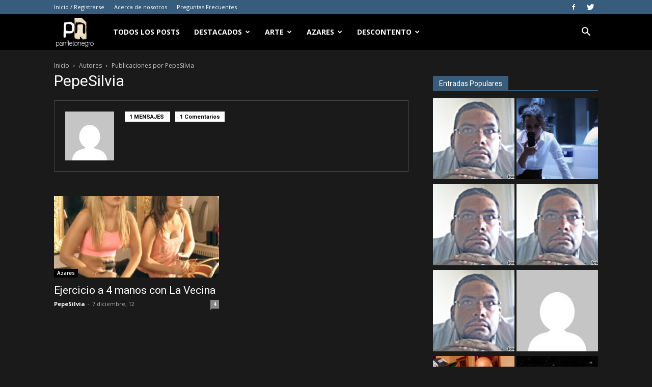

--- FILE ---
content_type: text/html; charset=UTF-8
request_url: https://www.panfletonegro.com/v/author/pepesilvia/
body_size: 25940
content:
<!doctype html >
<!--[if IE 8]>    <html class="ie8" lang="en"> <![endif]-->
<!--[if IE 9]>    <html class="ie9" lang="en"> <![endif]-->
<!--[if gt IE 8]><!--> <html lang="es"> <!--<![endif]-->
<head>
    <title>PepeSilvia | panfletonegro</title>
    <meta charset="UTF-8" />
    <meta name="viewport" content="width=device-width, initial-scale=1.0">
    <link rel="pingback" href="https://www.panfletonegro.com/v/xmlrpc.php" />
    <meta name='robots' content='max-image-preview:large' />
<link rel="icon" type="image/png" href="https://www.panfletonegro.com/v/wp-content/uploads/2019/06/favicon.png"><link rel="apple-touch-icon-precomposed" sizes="76x76" href="https://www.panfletonegro.com/v/wp-content/uploads/2019/06/Icon-76.png"/><link rel="apple-touch-icon-precomposed" sizes="120x120" href="https://www.panfletonegro.com/v/wp-content/uploads/2019/06/Icon-120.png"/><link rel="apple-touch-icon-precomposed" sizes="152x152" href="https://www.panfletonegro.com/v/wp-content/uploads/2019/06/Icon-152.png"/><link rel="apple-touch-icon-precomposed" sizes="114x114" href="https://www.panfletonegro.com/v/wp-content/uploads/2019/06/Icon-114.png"/><link rel="apple-touch-icon-precomposed" sizes="144x144" href="https://www.panfletonegro.com/v/wp-content/uploads/2019/06/Icon-144.png"/><link rel='dns-prefetch' href='//secure.gravatar.com' />
<link rel='dns-prefetch' href='//stats.wp.com' />
<link rel='dns-prefetch' href='//fonts.googleapis.com' />
<link rel='dns-prefetch' href='//v0.wordpress.com' />
<link rel='dns-prefetch' href='//widgets.wp.com' />
<link rel='preconnect' href='//i0.wp.com' />
<link rel="alternate" type="application/rss+xml" title="panfletonegro &raquo; Feed" href="https://www.panfletonegro.com/v/feed/" />
<link rel="alternate" type="application/rss+xml" title="panfletonegro &raquo; Feed de los comentarios" href="https://www.panfletonegro.com/v/comments/feed/" />
<link rel="alternate" type="application/rss+xml" title="panfletonegro &raquo; Feed de entradas de PepeSilvia" href="https://www.panfletonegro.com/v/author/pepesilvia/feed/" />
<style id='wp-img-auto-sizes-contain-inline-css' type='text/css'>
img:is([sizes=auto i],[sizes^="auto," i]){contain-intrinsic-size:3000px 1500px}
/*# sourceURL=wp-img-auto-sizes-contain-inline-css */
</style>
<style id='wp-emoji-styles-inline-css' type='text/css'>

	img.wp-smiley, img.emoji {
		display: inline !important;
		border: none !important;
		box-shadow: none !important;
		height: 1em !important;
		width: 1em !important;
		margin: 0 0.07em !important;
		vertical-align: -0.1em !important;
		background: none !important;
		padding: 0 !important;
	}
/*# sourceURL=wp-emoji-styles-inline-css */
</style>
<style id='wp-block-library-inline-css' type='text/css'>
:root{--wp-block-synced-color:#7a00df;--wp-block-synced-color--rgb:122,0,223;--wp-bound-block-color:var(--wp-block-synced-color);--wp-editor-canvas-background:#ddd;--wp-admin-theme-color:#007cba;--wp-admin-theme-color--rgb:0,124,186;--wp-admin-theme-color-darker-10:#006ba1;--wp-admin-theme-color-darker-10--rgb:0,107,160.5;--wp-admin-theme-color-darker-20:#005a87;--wp-admin-theme-color-darker-20--rgb:0,90,135;--wp-admin-border-width-focus:2px}@media (min-resolution:192dpi){:root{--wp-admin-border-width-focus:1.5px}}.wp-element-button{cursor:pointer}:root .has-very-light-gray-background-color{background-color:#eee}:root .has-very-dark-gray-background-color{background-color:#313131}:root .has-very-light-gray-color{color:#eee}:root .has-very-dark-gray-color{color:#313131}:root .has-vivid-green-cyan-to-vivid-cyan-blue-gradient-background{background:linear-gradient(135deg,#00d084,#0693e3)}:root .has-purple-crush-gradient-background{background:linear-gradient(135deg,#34e2e4,#4721fb 50%,#ab1dfe)}:root .has-hazy-dawn-gradient-background{background:linear-gradient(135deg,#faaca8,#dad0ec)}:root .has-subdued-olive-gradient-background{background:linear-gradient(135deg,#fafae1,#67a671)}:root .has-atomic-cream-gradient-background{background:linear-gradient(135deg,#fdd79a,#004a59)}:root .has-nightshade-gradient-background{background:linear-gradient(135deg,#330968,#31cdcf)}:root .has-midnight-gradient-background{background:linear-gradient(135deg,#020381,#2874fc)}:root{--wp--preset--font-size--normal:16px;--wp--preset--font-size--huge:42px}.has-regular-font-size{font-size:1em}.has-larger-font-size{font-size:2.625em}.has-normal-font-size{font-size:var(--wp--preset--font-size--normal)}.has-huge-font-size{font-size:var(--wp--preset--font-size--huge)}.has-text-align-center{text-align:center}.has-text-align-left{text-align:left}.has-text-align-right{text-align:right}.has-fit-text{white-space:nowrap!important}#end-resizable-editor-section{display:none}.aligncenter{clear:both}.items-justified-left{justify-content:flex-start}.items-justified-center{justify-content:center}.items-justified-right{justify-content:flex-end}.items-justified-space-between{justify-content:space-between}.screen-reader-text{border:0;clip-path:inset(50%);height:1px;margin:-1px;overflow:hidden;padding:0;position:absolute;width:1px;word-wrap:normal!important}.screen-reader-text:focus{background-color:#ddd;clip-path:none;color:#444;display:block;font-size:1em;height:auto;left:5px;line-height:normal;padding:15px 23px 14px;text-decoration:none;top:5px;width:auto;z-index:100000}html :where(.has-border-color){border-style:solid}html :where([style*=border-top-color]){border-top-style:solid}html :where([style*=border-right-color]){border-right-style:solid}html :where([style*=border-bottom-color]){border-bottom-style:solid}html :where([style*=border-left-color]){border-left-style:solid}html :where([style*=border-width]){border-style:solid}html :where([style*=border-top-width]){border-top-style:solid}html :where([style*=border-right-width]){border-right-style:solid}html :where([style*=border-bottom-width]){border-bottom-style:solid}html :where([style*=border-left-width]){border-left-style:solid}html :where(img[class*=wp-image-]){height:auto;max-width:100%}:where(figure){margin:0 0 1em}html :where(.is-position-sticky){--wp-admin--admin-bar--position-offset:var(--wp-admin--admin-bar--height,0px)}@media screen and (max-width:600px){html :where(.is-position-sticky){--wp-admin--admin-bar--position-offset:0px}}

/*# sourceURL=wp-block-library-inline-css */
</style><style id='global-styles-inline-css' type='text/css'>
:root{--wp--preset--aspect-ratio--square: 1;--wp--preset--aspect-ratio--4-3: 4/3;--wp--preset--aspect-ratio--3-4: 3/4;--wp--preset--aspect-ratio--3-2: 3/2;--wp--preset--aspect-ratio--2-3: 2/3;--wp--preset--aspect-ratio--16-9: 16/9;--wp--preset--aspect-ratio--9-16: 9/16;--wp--preset--color--black: #000000;--wp--preset--color--cyan-bluish-gray: #abb8c3;--wp--preset--color--white: #ffffff;--wp--preset--color--pale-pink: #f78da7;--wp--preset--color--vivid-red: #cf2e2e;--wp--preset--color--luminous-vivid-orange: #ff6900;--wp--preset--color--luminous-vivid-amber: #fcb900;--wp--preset--color--light-green-cyan: #7bdcb5;--wp--preset--color--vivid-green-cyan: #00d084;--wp--preset--color--pale-cyan-blue: #8ed1fc;--wp--preset--color--vivid-cyan-blue: #0693e3;--wp--preset--color--vivid-purple: #9b51e0;--wp--preset--gradient--vivid-cyan-blue-to-vivid-purple: linear-gradient(135deg,rgb(6,147,227) 0%,rgb(155,81,224) 100%);--wp--preset--gradient--light-green-cyan-to-vivid-green-cyan: linear-gradient(135deg,rgb(122,220,180) 0%,rgb(0,208,130) 100%);--wp--preset--gradient--luminous-vivid-amber-to-luminous-vivid-orange: linear-gradient(135deg,rgb(252,185,0) 0%,rgb(255,105,0) 100%);--wp--preset--gradient--luminous-vivid-orange-to-vivid-red: linear-gradient(135deg,rgb(255,105,0) 0%,rgb(207,46,46) 100%);--wp--preset--gradient--very-light-gray-to-cyan-bluish-gray: linear-gradient(135deg,rgb(238,238,238) 0%,rgb(169,184,195) 100%);--wp--preset--gradient--cool-to-warm-spectrum: linear-gradient(135deg,rgb(74,234,220) 0%,rgb(151,120,209) 20%,rgb(207,42,186) 40%,rgb(238,44,130) 60%,rgb(251,105,98) 80%,rgb(254,248,76) 100%);--wp--preset--gradient--blush-light-purple: linear-gradient(135deg,rgb(255,206,236) 0%,rgb(152,150,240) 100%);--wp--preset--gradient--blush-bordeaux: linear-gradient(135deg,rgb(254,205,165) 0%,rgb(254,45,45) 50%,rgb(107,0,62) 100%);--wp--preset--gradient--luminous-dusk: linear-gradient(135deg,rgb(255,203,112) 0%,rgb(199,81,192) 50%,rgb(65,88,208) 100%);--wp--preset--gradient--pale-ocean: linear-gradient(135deg,rgb(255,245,203) 0%,rgb(182,227,212) 50%,rgb(51,167,181) 100%);--wp--preset--gradient--electric-grass: linear-gradient(135deg,rgb(202,248,128) 0%,rgb(113,206,126) 100%);--wp--preset--gradient--midnight: linear-gradient(135deg,rgb(2,3,129) 0%,rgb(40,116,252) 100%);--wp--preset--font-size--small: 11px;--wp--preset--font-size--medium: 20px;--wp--preset--font-size--large: 32px;--wp--preset--font-size--x-large: 42px;--wp--preset--font-size--regular: 15px;--wp--preset--font-size--larger: 50px;--wp--preset--spacing--20: 0.44rem;--wp--preset--spacing--30: 0.67rem;--wp--preset--spacing--40: 1rem;--wp--preset--spacing--50: 1.5rem;--wp--preset--spacing--60: 2.25rem;--wp--preset--spacing--70: 3.38rem;--wp--preset--spacing--80: 5.06rem;--wp--preset--shadow--natural: 6px 6px 9px rgba(0, 0, 0, 0.2);--wp--preset--shadow--deep: 12px 12px 50px rgba(0, 0, 0, 0.4);--wp--preset--shadow--sharp: 6px 6px 0px rgba(0, 0, 0, 0.2);--wp--preset--shadow--outlined: 6px 6px 0px -3px rgb(255, 255, 255), 6px 6px rgb(0, 0, 0);--wp--preset--shadow--crisp: 6px 6px 0px rgb(0, 0, 0);}:where(.is-layout-flex){gap: 0.5em;}:where(.is-layout-grid){gap: 0.5em;}body .is-layout-flex{display: flex;}.is-layout-flex{flex-wrap: wrap;align-items: center;}.is-layout-flex > :is(*, div){margin: 0;}body .is-layout-grid{display: grid;}.is-layout-grid > :is(*, div){margin: 0;}:where(.wp-block-columns.is-layout-flex){gap: 2em;}:where(.wp-block-columns.is-layout-grid){gap: 2em;}:where(.wp-block-post-template.is-layout-flex){gap: 1.25em;}:where(.wp-block-post-template.is-layout-grid){gap: 1.25em;}.has-black-color{color: var(--wp--preset--color--black) !important;}.has-cyan-bluish-gray-color{color: var(--wp--preset--color--cyan-bluish-gray) !important;}.has-white-color{color: var(--wp--preset--color--white) !important;}.has-pale-pink-color{color: var(--wp--preset--color--pale-pink) !important;}.has-vivid-red-color{color: var(--wp--preset--color--vivid-red) !important;}.has-luminous-vivid-orange-color{color: var(--wp--preset--color--luminous-vivid-orange) !important;}.has-luminous-vivid-amber-color{color: var(--wp--preset--color--luminous-vivid-amber) !important;}.has-light-green-cyan-color{color: var(--wp--preset--color--light-green-cyan) !important;}.has-vivid-green-cyan-color{color: var(--wp--preset--color--vivid-green-cyan) !important;}.has-pale-cyan-blue-color{color: var(--wp--preset--color--pale-cyan-blue) !important;}.has-vivid-cyan-blue-color{color: var(--wp--preset--color--vivid-cyan-blue) !important;}.has-vivid-purple-color{color: var(--wp--preset--color--vivid-purple) !important;}.has-black-background-color{background-color: var(--wp--preset--color--black) !important;}.has-cyan-bluish-gray-background-color{background-color: var(--wp--preset--color--cyan-bluish-gray) !important;}.has-white-background-color{background-color: var(--wp--preset--color--white) !important;}.has-pale-pink-background-color{background-color: var(--wp--preset--color--pale-pink) !important;}.has-vivid-red-background-color{background-color: var(--wp--preset--color--vivid-red) !important;}.has-luminous-vivid-orange-background-color{background-color: var(--wp--preset--color--luminous-vivid-orange) !important;}.has-luminous-vivid-amber-background-color{background-color: var(--wp--preset--color--luminous-vivid-amber) !important;}.has-light-green-cyan-background-color{background-color: var(--wp--preset--color--light-green-cyan) !important;}.has-vivid-green-cyan-background-color{background-color: var(--wp--preset--color--vivid-green-cyan) !important;}.has-pale-cyan-blue-background-color{background-color: var(--wp--preset--color--pale-cyan-blue) !important;}.has-vivid-cyan-blue-background-color{background-color: var(--wp--preset--color--vivid-cyan-blue) !important;}.has-vivid-purple-background-color{background-color: var(--wp--preset--color--vivid-purple) !important;}.has-black-border-color{border-color: var(--wp--preset--color--black) !important;}.has-cyan-bluish-gray-border-color{border-color: var(--wp--preset--color--cyan-bluish-gray) !important;}.has-white-border-color{border-color: var(--wp--preset--color--white) !important;}.has-pale-pink-border-color{border-color: var(--wp--preset--color--pale-pink) !important;}.has-vivid-red-border-color{border-color: var(--wp--preset--color--vivid-red) !important;}.has-luminous-vivid-orange-border-color{border-color: var(--wp--preset--color--luminous-vivid-orange) !important;}.has-luminous-vivid-amber-border-color{border-color: var(--wp--preset--color--luminous-vivid-amber) !important;}.has-light-green-cyan-border-color{border-color: var(--wp--preset--color--light-green-cyan) !important;}.has-vivid-green-cyan-border-color{border-color: var(--wp--preset--color--vivid-green-cyan) !important;}.has-pale-cyan-blue-border-color{border-color: var(--wp--preset--color--pale-cyan-blue) !important;}.has-vivid-cyan-blue-border-color{border-color: var(--wp--preset--color--vivid-cyan-blue) !important;}.has-vivid-purple-border-color{border-color: var(--wp--preset--color--vivid-purple) !important;}.has-vivid-cyan-blue-to-vivid-purple-gradient-background{background: var(--wp--preset--gradient--vivid-cyan-blue-to-vivid-purple) !important;}.has-light-green-cyan-to-vivid-green-cyan-gradient-background{background: var(--wp--preset--gradient--light-green-cyan-to-vivid-green-cyan) !important;}.has-luminous-vivid-amber-to-luminous-vivid-orange-gradient-background{background: var(--wp--preset--gradient--luminous-vivid-amber-to-luminous-vivid-orange) !important;}.has-luminous-vivid-orange-to-vivid-red-gradient-background{background: var(--wp--preset--gradient--luminous-vivid-orange-to-vivid-red) !important;}.has-very-light-gray-to-cyan-bluish-gray-gradient-background{background: var(--wp--preset--gradient--very-light-gray-to-cyan-bluish-gray) !important;}.has-cool-to-warm-spectrum-gradient-background{background: var(--wp--preset--gradient--cool-to-warm-spectrum) !important;}.has-blush-light-purple-gradient-background{background: var(--wp--preset--gradient--blush-light-purple) !important;}.has-blush-bordeaux-gradient-background{background: var(--wp--preset--gradient--blush-bordeaux) !important;}.has-luminous-dusk-gradient-background{background: var(--wp--preset--gradient--luminous-dusk) !important;}.has-pale-ocean-gradient-background{background: var(--wp--preset--gradient--pale-ocean) !important;}.has-electric-grass-gradient-background{background: var(--wp--preset--gradient--electric-grass) !important;}.has-midnight-gradient-background{background: var(--wp--preset--gradient--midnight) !important;}.has-small-font-size{font-size: var(--wp--preset--font-size--small) !important;}.has-medium-font-size{font-size: var(--wp--preset--font-size--medium) !important;}.has-large-font-size{font-size: var(--wp--preset--font-size--large) !important;}.has-x-large-font-size{font-size: var(--wp--preset--font-size--x-large) !important;}
/*# sourceURL=global-styles-inline-css */
</style>

<style id='classic-theme-styles-inline-css' type='text/css'>
/*! This file is auto-generated */
.wp-block-button__link{color:#fff;background-color:#32373c;border-radius:9999px;box-shadow:none;text-decoration:none;padding:calc(.667em + 2px) calc(1.333em + 2px);font-size:1.125em}.wp-block-file__button{background:#32373c;color:#fff;text-decoration:none}
/*# sourceURL=/wp-includes/css/classic-themes.min.css */
</style>
<link rel='stylesheet' id='td-plugin-multi-purpose-css' href='https://www.panfletonegro.com/v/wp-content/plugins/td-composer/td-multi-purpose/style.css?ver=61179afdbbd6a8d8c8a7f82ae3fcd87d' type='text/css' media='all' />
<link rel='stylesheet' id='google-fonts-style-css' href='https://fonts.googleapis.com/css?family=Open+Sans%3A300italic%2C400%2C400italic%2C600%2C600italic%2C700%7CRoboto%3A300%2C400%2C400italic%2C500%2C500italic%2C700%2C900&#038;ver=9.7.3' type='text/css' media='all' />
<link rel='stylesheet' id='td-theme-css' href='https://www.panfletonegro.com/v/wp-content/themes/Newspaper/style.css?ver=9.7.3' type='text/css' media='all' />
<style id='td-theme-inline-css' type='text/css'>
    
        @media (max-width: 767px) {
            .td-header-desktop-wrap {
                display: none;
            }
        }
        @media (min-width: 767px) {
            .td-header-mobile-wrap {
                display: none;
            }
        }
    
	
/*# sourceURL=td-theme-inline-css */
</style>
<link rel='stylesheet' id='td-theme-child-css' href='https://www.panfletonegro.com/v/wp-content/themes/panfleto2019/style.css?ver=9.7.3c' type='text/css' media='all' />
<link rel='stylesheet' id='td-legacy-framework-front-style-css' href='https://www.panfletonegro.com/v/wp-content/plugins/td-composer/legacy/Newspaper/assets/css/td_legacy_main.css?ver=61179afdbbd6a8d8c8a7f82ae3fcd87d' type='text/css' media='all' />
<link rel='stylesheet' id='td-theme-demo-style-css' href='https://www.panfletonegro.com/v/wp-content/plugins/td-composer/legacy/Newspaper/includes/demos/black/demo_style.css?ver=9.7.3' type='text/css' media='all' />
<link rel='stylesheet' id='tdb_front_style-css' href='https://www.panfletonegro.com/v/wp-content/plugins/td-cloud-library/assets/css/tdb_less_front.css?ver=d158fac1e2f85794ec26781eb2a38fd9' type='text/css' media='all' />
<script type="536929b17c6348b51f3a40f1-text/javascript" src="https://www.panfletonegro.com/v/wp-includes/js/jquery/jquery.min.js?ver=3.7.1" id="jquery-core-js"></script>
<script type="536929b17c6348b51f3a40f1-text/javascript" src="https://www.panfletonegro.com/v/wp-includes/js/jquery/jquery-migrate.min.js?ver=3.4.1" id="jquery-migrate-js"></script>
<link rel="https://api.w.org/" href="https://www.panfletonegro.com/v/wp-json/" /><link rel="alternate" title="JSON" type="application/json" href="https://www.panfletonegro.com/v/wp-json/wp/v2/users/2229" /><link rel="EditURI" type="application/rsd+xml" title="RSD" href="https://www.panfletonegro.com/v/xmlrpc.php?rsd" />
<meta name="generator" content="WordPress 6.9" />
	<style>img#wpstats{display:none}</style>
		<!--[if lt IE 9]><script src="https://cdnjs.cloudflare.com/ajax/libs/html5shiv/3.7.3/html5shiv.js"></script><![endif]-->
        <script type="536929b17c6348b51f3a40f1-text/javascript">
        window.tdb_globals = {"wpRestNonce":"939eb13413","wpRestUrl":"https:\/\/www.panfletonegro.com\/v\/wp-json\/","permalinkStructure":"\/%year%\/%monthnum%\/%day%\/%postname%\/","isAjax":false,"isAdminBarShowing":false,"autoloadScrollPercent":50};
    </script>
    			<script type="536929b17c6348b51f3a40f1-text/javascript">
				window.tdwGlobal = {"adminUrl":"https:\/\/www.panfletonegro.com\/v\/wp-admin\/","wpRestNonce":"939eb13413","wpRestUrl":"https:\/\/www.panfletonegro.com\/v\/wp-json\/","permalinkStructure":"\/%year%\/%monthnum%\/%day%\/%postname%\/"};
			</script>
			<style type="text/css">.recentcomments a{display:inline !important;padding:0 !important;margin:0 !important;}</style>
<!-- Jetpack Open Graph Tags -->
<meta property="og:type" content="profile" />
<meta property="og:title" content="PepeSilvia" />
<meta property="og:url" content="https://www.panfletonegro.com/v/author/pepesilvia/" />
<meta property="profile:first_name" content="Pepe" />
<meta property="profile:last_name" content="Silvia" />
<meta property="og:site_name" content="panfletonegro" />
<meta property="og:image" content="https://secure.gravatar.com/avatar/abd20222ae3fcb130bd55f7a8673df69637269218269920751368140d823f04e?s=200&#038;d=mm&#038;r=x" />
<meta property="og:image:alt" content="PepeSilvia" />
<meta property="og:locale" content="es_ES" />

<!-- End Jetpack Open Graph Tags -->

<!-- JS generated by theme -->

<script type="536929b17c6348b51f3a40f1-text/javascript">
    
    

	    var tdBlocksArray = []; //here we store all the items for the current page

	    //td_block class - each ajax block uses a object of this class for requests
	    function tdBlock() {
		    this.id = '';
		    this.block_type = 1; //block type id (1-234 etc)
		    this.atts = '';
		    this.td_column_number = '';
		    this.td_current_page = 1; //
		    this.post_count = 0; //from wp
		    this.found_posts = 0; //from wp
		    this.max_num_pages = 0; //from wp
		    this.td_filter_value = ''; //current live filter value
		    this.is_ajax_running = false;
		    this.td_user_action = ''; // load more or infinite loader (used by the animation)
		    this.header_color = '';
		    this.ajax_pagination_infinite_stop = ''; //show load more at page x
	    }


        // td_js_generator - mini detector
        (function(){
            var htmlTag = document.getElementsByTagName("html")[0];

	        if ( navigator.userAgent.indexOf("MSIE 10.0") > -1 ) {
                htmlTag.className += ' ie10';
            }

            if ( !!navigator.userAgent.match(/Trident.*rv\:11\./) ) {
                htmlTag.className += ' ie11';
            }

	        if ( navigator.userAgent.indexOf("Edge") > -1 ) {
                htmlTag.className += ' ieEdge';
            }

            if ( /(iPad|iPhone|iPod)/g.test(navigator.userAgent) ) {
                htmlTag.className += ' td-md-is-ios';
            }

            var user_agent = navigator.userAgent.toLowerCase();
            if ( user_agent.indexOf("android") > -1 ) {
                htmlTag.className += ' td-md-is-android';
            }

            if ( -1 !== navigator.userAgent.indexOf('Mac OS X')  ) {
                htmlTag.className += ' td-md-is-os-x';
            }

            if ( /chrom(e|ium)/.test(navigator.userAgent.toLowerCase()) ) {
               htmlTag.className += ' td-md-is-chrome';
            }

            if ( -1 !== navigator.userAgent.indexOf('Firefox') ) {
                htmlTag.className += ' td-md-is-firefox';
            }

            if ( -1 !== navigator.userAgent.indexOf('Safari') && -1 === navigator.userAgent.indexOf('Chrome') ) {
                htmlTag.className += ' td-md-is-safari';
            }

            if( -1 !== navigator.userAgent.indexOf('IEMobile') ){
                htmlTag.className += ' td-md-is-iemobile';
            }

        })();




        var tdLocalCache = {};

        ( function () {
            "use strict";

            tdLocalCache = {
                data: {},
                remove: function (resource_id) {
                    delete tdLocalCache.data[resource_id];
                },
                exist: function (resource_id) {
                    return tdLocalCache.data.hasOwnProperty(resource_id) && tdLocalCache.data[resource_id] !== null;
                },
                get: function (resource_id) {
                    return tdLocalCache.data[resource_id];
                },
                set: function (resource_id, cachedData) {
                    tdLocalCache.remove(resource_id);
                    tdLocalCache.data[resource_id] = cachedData;
                }
            };
        })();

    
    
var td_viewport_interval_list=[{"limitBottom":767,"sidebarWidth":228},{"limitBottom":1018,"sidebarWidth":300},{"limitBottom":1140,"sidebarWidth":324}];
var tdc_is_installed="yes";
var td_ajax_url="https:\/\/www.panfletonegro.com\/v\/wp-admin\/admin-ajax.php?td_theme_name=Newspaper&v=9.7.3";
var td_get_template_directory_uri="https:\/\/www.panfletonegro.com\/v\/wp-content\/plugins\/td-composer\/legacy\/common";
var tds_snap_menu="smart_snap_always";
var tds_logo_on_sticky="show_header_logo";
var tds_header_style="5";
var td_please_wait="Por favor espera...";
var td_email_user_pass_incorrect="Usuario o contrase\u00f1a incorrecta!";
var td_email_user_incorrect="Correo electr\u00f3nico o nombre de usuario incorrecto!";
var td_email_incorrect="Correo electr\u00f3nico incorrecto!";
var tds_more_articles_on_post_enable="show";
var tds_more_articles_on_post_time_to_wait="";
var tds_more_articles_on_post_pages_distance_from_top=0;
var tds_theme_color_site_wide="#385c7b";
var tds_smart_sidebar="enabled";
var tdThemeName="Newspaper";
var td_magnific_popup_translation_tPrev="Anterior (tecla de flecha izquierda)";
var td_magnific_popup_translation_tNext="Siguiente (tecla de flecha derecha)";
var td_magnific_popup_translation_tCounter="%curr% de %total%";
var td_magnific_popup_translation_ajax_tError="El contenido de %url% no pudo cargarse.";
var td_magnific_popup_translation_image_tError="La imagen #%curr% no pudo cargarse.";
var tdBlockNonce="63e8b4460e";
var tdDateNamesI18n={"month_names":["enero","febrero","marzo","abril","mayo","junio","julio","agosto","septiembre","octubre","noviembre","diciembre"],"month_names_short":["Ene","Feb","Mar","Abr","May","Jun","Jul","Ago","Sep","Oct","Nov","Dic"],"day_names":["domingo","lunes","martes","mi\u00e9rcoles","jueves","viernes","s\u00e1bado"],"day_names_short":["Dom","Lun","Mar","Mi\u00e9","Jue","Vie","S\u00e1b"]};
var td_ad_background_click_link="";
var td_ad_background_click_target="";
</script>


<!-- Header style compiled by theme -->

<style>
    
.td-header-wrap .black-menu .sf-menu > .current-menu-item > a,
    .td-header-wrap .black-menu .sf-menu > .current-menu-ancestor > a,
    .td-header-wrap .black-menu .sf-menu > .current-category-ancestor > a,
    .td-header-wrap .black-menu .sf-menu > li > a:hover,
    .td-header-wrap .black-menu .sf-menu > .sfHover > a,
    .td-header-style-12 .td-header-menu-wrap-full,
    .sf-menu > .current-menu-item > a:after,
    .sf-menu > .current-menu-ancestor > a:after,
    .sf-menu > .current-category-ancestor > a:after,
    .sf-menu > li:hover > a:after,
    .sf-menu > .sfHover > a:after,
    .td-header-style-12 .td-affix,
    .header-search-wrap .td-drop-down-search:after,
    .header-search-wrap .td-drop-down-search .btn:hover,
    input[type=submit]:hover,
    .td-read-more a,
    .td-post-category:hover,
    .td-grid-style-1.td-hover-1 .td-big-grid-post:hover .td-post-category,
    .td-grid-style-5.td-hover-1 .td-big-grid-post:hover .td-post-category,
    .td_top_authors .td-active .td-author-post-count,
    .td_top_authors .td-active .td-author-comments-count,
    .td_top_authors .td_mod_wrap:hover .td-author-post-count,
    .td_top_authors .td_mod_wrap:hover .td-author-comments-count,
    .td-404-sub-sub-title a:hover,
    .td-search-form-widget .wpb_button:hover,
    .td-rating-bar-wrap div,
    .td_category_template_3 .td-current-sub-category,
    .dropcap,
    .td_wrapper_video_playlist .td_video_controls_playlist_wrapper,
    .wpb_default,
    .wpb_default:hover,
    .td-left-smart-list:hover,
    .td-right-smart-list:hover,
    .woocommerce-checkout .woocommerce input.button:hover,
    .woocommerce-page .woocommerce a.button:hover,
    .woocommerce-account div.woocommerce .button:hover,
    #bbpress-forums button:hover,
    .bbp_widget_login .button:hover,
    .td-footer-wrapper .td-post-category,
    .td-footer-wrapper .widget_product_search input[type="submit"]:hover,
    .woocommerce .product a.button:hover,
    .woocommerce .product #respond input#submit:hover,
    .woocommerce .checkout input#place_order:hover,
    .woocommerce .woocommerce.widget .button:hover,
    .single-product .product .summary .cart .button:hover,
    .woocommerce-cart .woocommerce table.cart .button:hover,
    .woocommerce-cart .woocommerce .shipping-calculator-form .button:hover,
    .td-next-prev-wrap a:hover,
    .td-load-more-wrap a:hover,
    .td-post-small-box a:hover,
    .page-nav .current,
    .page-nav:first-child > div,
    .td_category_template_8 .td-category-header .td-category a.td-current-sub-category,
    .td_category_template_4 .td-category-siblings .td-category a:hover,
    #bbpress-forums .bbp-pagination .current,
    #bbpress-forums #bbp-single-user-details #bbp-user-navigation li.current a,
    .td-theme-slider:hover .slide-meta-cat a,
    a.vc_btn-black:hover,
    .td-trending-now-wrapper:hover .td-trending-now-title,
    .td-scroll-up,
    .td-smart-list-button:hover,
    .td-weather-information:before,
    .td-weather-week:before,
    .td_block_exchange .td-exchange-header:before,
    .td_block_big_grid_9.td-grid-style-1 .td-post-category,
    .td_block_big_grid_9.td-grid-style-5 .td-post-category,
    .td-grid-style-6.td-hover-1 .td-module-thumb:after,
    .td-pulldown-syle-2 .td-subcat-dropdown ul:after,
    .td_block_template_9 .td-block-title:after,
    .td_block_template_15 .td-block-title:before,
    div.wpforms-container .wpforms-form div.wpforms-submit-container button[type=submit] {
        background-color: #385c7b;
    }

    .td_block_template_4 .td-related-title .td-cur-simple-item:before {
        border-color: #385c7b transparent transparent transparent !important;
    }

    .woocommerce .woocommerce-message .button:hover,
    .woocommerce .woocommerce-error .button:hover,
    .woocommerce .woocommerce-info .button:hover {
        background-color: #385c7b !important;
    }
    
    
    .td_block_template_4 .td-related-title .td-cur-simple-item,
    .td_block_template_3 .td-related-title .td-cur-simple-item,
    .td_block_template_9 .td-related-title:after {
        background-color: #385c7b;
    }

    .woocommerce .product .onsale,
    .woocommerce.widget .ui-slider .ui-slider-handle {
        background: none #385c7b;
    }

    .woocommerce.widget.widget_layered_nav_filters ul li a {
        background: none repeat scroll 0 0 #385c7b !important;
    }

    a,
    cite a:hover,
    .td_mega_menu_sub_cats .cur-sub-cat,
    .td-mega-span h3 a:hover,
    .td_mod_mega_menu:hover .entry-title a,
    .header-search-wrap .result-msg a:hover,
    .td-header-top-menu .td-drop-down-search .td_module_wrap:hover .entry-title a,
    .td-header-top-menu .td-icon-search:hover,
    .td-header-wrap .result-msg a:hover,
    .top-header-menu li a:hover,
    .top-header-menu .current-menu-item > a,
    .top-header-menu .current-menu-ancestor > a,
    .top-header-menu .current-category-ancestor > a,
    .td-social-icon-wrap > a:hover,
    .td-header-sp-top-widget .td-social-icon-wrap a:hover,
    .td-page-content blockquote p,
    .td-post-content blockquote p,
    .mce-content-body blockquote p,
    .comment-content blockquote p,
    .wpb_text_column blockquote p,
    .td_block_text_with_title blockquote p,
    .td_module_wrap:hover .entry-title a,
    .td-subcat-filter .td-subcat-list a:hover,
    .td-subcat-filter .td-subcat-dropdown a:hover,
    .td_quote_on_blocks,
    .dropcap2,
    .dropcap3,
    .td_top_authors .td-active .td-authors-name a,
    .td_top_authors .td_mod_wrap:hover .td-authors-name a,
    .td-post-next-prev-content a:hover,
    .author-box-wrap .td-author-social a:hover,
    .td-author-name a:hover,
    .td-author-url a:hover,
    .td_mod_related_posts:hover h3 > a,
    .td-post-template-11 .td-related-title .td-related-left:hover,
    .td-post-template-11 .td-related-title .td-related-right:hover,
    .td-post-template-11 .td-related-title .td-cur-simple-item,
    .td-post-template-11 .td_block_related_posts .td-next-prev-wrap a:hover,
    .comment-reply-link:hover,
    .logged-in-as a:hover,
    #cancel-comment-reply-link:hover,
    .td-search-query,
    .td-category-header .td-pulldown-category-filter-link:hover,
    .td-category-siblings .td-subcat-dropdown a:hover,
    .td-category-siblings .td-subcat-dropdown a.td-current-sub-category,
    .widget a:hover,
    .td_wp_recentcomments a:hover,
    .archive .widget_archive .current,
    .archive .widget_archive .current a,
    .widget_calendar tfoot a:hover,
    .woocommerce a.added_to_cart:hover,
    .woocommerce-account .woocommerce-MyAccount-navigation a:hover,
    #bbpress-forums li.bbp-header .bbp-reply-content span a:hover,
    #bbpress-forums .bbp-forum-freshness a:hover,
    #bbpress-forums .bbp-topic-freshness a:hover,
    #bbpress-forums .bbp-forums-list li a:hover,
    #bbpress-forums .bbp-forum-title:hover,
    #bbpress-forums .bbp-topic-permalink:hover,
    #bbpress-forums .bbp-topic-started-by a:hover,
    #bbpress-forums .bbp-topic-started-in a:hover,
    #bbpress-forums .bbp-body .super-sticky li.bbp-topic-title .bbp-topic-permalink,
    #bbpress-forums .bbp-body .sticky li.bbp-topic-title .bbp-topic-permalink,
    .widget_display_replies .bbp-author-name,
    .widget_display_topics .bbp-author-name,
    .footer-text-wrap .footer-email-wrap a,
    .td-subfooter-menu li a:hover,
    .footer-social-wrap a:hover,
    a.vc_btn-black:hover,
    .td-smart-list-dropdown-wrap .td-smart-list-button:hover,
    .td_module_17 .td-read-more a:hover,
    .td_module_18 .td-read-more a:hover,
    .td_module_19 .td-post-author-name a:hover,
    .td-instagram-user a,
    .td-pulldown-syle-2 .td-subcat-dropdown:hover .td-subcat-more span,
    .td-pulldown-syle-2 .td-subcat-dropdown:hover .td-subcat-more i,
    .td-pulldown-syle-3 .td-subcat-dropdown:hover .td-subcat-more span,
    .td-pulldown-syle-3 .td-subcat-dropdown:hover .td-subcat-more i,
    .td-block-title-wrap .td-wrapper-pulldown-filter .td-pulldown-filter-display-option:hover,
    .td-block-title-wrap .td-wrapper-pulldown-filter .td-pulldown-filter-display-option:hover i,
    .td-block-title-wrap .td-wrapper-pulldown-filter .td-pulldown-filter-link:hover,
    .td-block-title-wrap .td-wrapper-pulldown-filter .td-pulldown-filter-item .td-cur-simple-item,
    .td_block_template_2 .td-related-title .td-cur-simple-item,
    .td_block_template_5 .td-related-title .td-cur-simple-item,
    .td_block_template_6 .td-related-title .td-cur-simple-item,
    .td_block_template_7 .td-related-title .td-cur-simple-item,
    .td_block_template_8 .td-related-title .td-cur-simple-item,
    .td_block_template_9 .td-related-title .td-cur-simple-item,
    .td_block_template_10 .td-related-title .td-cur-simple-item,
    .td_block_template_11 .td-related-title .td-cur-simple-item,
    .td_block_template_12 .td-related-title .td-cur-simple-item,
    .td_block_template_13 .td-related-title .td-cur-simple-item,
    .td_block_template_14 .td-related-title .td-cur-simple-item,
    .td_block_template_15 .td-related-title .td-cur-simple-item,
    .td_block_template_16 .td-related-title .td-cur-simple-item,
    .td_block_template_17 .td-related-title .td-cur-simple-item,
    .td-theme-wrap .sf-menu ul .td-menu-item > a:hover,
    .td-theme-wrap .sf-menu ul .sfHover > a,
    .td-theme-wrap .sf-menu ul .current-menu-ancestor > a,
    .td-theme-wrap .sf-menu ul .current-category-ancestor > a,
    .td-theme-wrap .sf-menu ul .current-menu-item > a,
    .td_outlined_btn,
     .td_block_categories_tags .td-ct-item:hover {
        color: #385c7b;
    }

    a.vc_btn-black.vc_btn_square_outlined:hover,
    a.vc_btn-black.vc_btn_outlined:hover,
    .td-mega-menu-page .wpb_content_element ul li a:hover,
    .td-theme-wrap .td-aj-search-results .td_module_wrap:hover .entry-title a,
    .td-theme-wrap .header-search-wrap .result-msg a:hover {
        color: #385c7b !important;
    }

    .td-next-prev-wrap a:hover,
    .td-load-more-wrap a:hover,
    .td-post-small-box a:hover,
    .page-nav .current,
    .page-nav:first-child > div,
    .td_category_template_8 .td-category-header .td-category a.td-current-sub-category,
    .td_category_template_4 .td-category-siblings .td-category a:hover,
    #bbpress-forums .bbp-pagination .current,
    .post .td_quote_box,
    .page .td_quote_box,
    a.vc_btn-black:hover,
    .td_block_template_5 .td-block-title > *,
    .td_outlined_btn {
        border-color: #385c7b;
    }

    .td_wrapper_video_playlist .td_video_currently_playing:after {
        border-color: #385c7b !important;
    }

    .header-search-wrap .td-drop-down-search:before {
        border-color: transparent transparent #385c7b transparent;
    }

    .block-title > span,
    .block-title > a,
    .block-title > label,
    .widgettitle,
    .widgettitle:after,
    .td-trending-now-title,
    .td-trending-now-wrapper:hover .td-trending-now-title,
    .wpb_tabs li.ui-tabs-active a,
    .wpb_tabs li:hover a,
    .vc_tta-container .vc_tta-color-grey.vc_tta-tabs-position-top.vc_tta-style-classic .vc_tta-tabs-container .vc_tta-tab.vc_active > a,
    .vc_tta-container .vc_tta-color-grey.vc_tta-tabs-position-top.vc_tta-style-classic .vc_tta-tabs-container .vc_tta-tab:hover > a,
    .td_block_template_1 .td-related-title .td-cur-simple-item,
    .woocommerce .product .products h2:not(.woocommerce-loop-product__title),
    .td-subcat-filter .td-subcat-dropdown:hover .td-subcat-more, 
    .td_3D_btn,
    .td_shadow_btn,
    .td_default_btn,
    .td_round_btn, 
    .td_outlined_btn:hover {
    	background-color: #385c7b;
    }

    .woocommerce div.product .woocommerce-tabs ul.tabs li.active {
    	background-color: #385c7b !important;
    }

    .block-title,
    .td_block_template_1 .td-related-title,
    .wpb_tabs .wpb_tabs_nav,
    .vc_tta-container .vc_tta-color-grey.vc_tta-tabs-position-top.vc_tta-style-classic .vc_tta-tabs-container,
    .woocommerce div.product .woocommerce-tabs ul.tabs:before {
        border-color: #385c7b;
    }
    .td_block_wrap .td-subcat-item a.td-cur-simple-item {
	    color: #385c7b;
	}


    
    .td-grid-style-4 .entry-title
    {
        background-color: rgba(56, 92, 123, 0.7);
    }

    
    .block-title > span,
    .block-title > span > a,
    .block-title > a,
    .block-title > label,
    .widgettitle,
    .widgettitle:after,
    .td-trending-now-title,
    .td-trending-now-wrapper:hover .td-trending-now-title,
    .wpb_tabs li.ui-tabs-active a,
    .wpb_tabs li:hover a,
    .vc_tta-container .vc_tta-color-grey.vc_tta-tabs-position-top.vc_tta-style-classic .vc_tta-tabs-container .vc_tta-tab.vc_active > a,
    .vc_tta-container .vc_tta-color-grey.vc_tta-tabs-position-top.vc_tta-style-classic .vc_tta-tabs-container .vc_tta-tab:hover > a,
    .td_block_template_1 .td-related-title .td-cur-simple-item,
    .woocommerce .product .products h2:not(.woocommerce-loop-product__title),
    .td-subcat-filter .td-subcat-dropdown:hover .td-subcat-more,
    .td-weather-information:before,
    .td-weather-week:before,
    .td_block_exchange .td-exchange-header:before,
    .td-theme-wrap .td_block_template_3 .td-block-title > *,
    .td-theme-wrap .td_block_template_4 .td-block-title > *,
    .td-theme-wrap .td_block_template_7 .td-block-title > *,
    .td-theme-wrap .td_block_template_9 .td-block-title:after,
    .td-theme-wrap .td_block_template_10 .td-block-title::before,
    .td-theme-wrap .td_block_template_11 .td-block-title::before,
    .td-theme-wrap .td_block_template_11 .td-block-title::after,
    .td-theme-wrap .td_block_template_14 .td-block-title,
    .td-theme-wrap .td_block_template_15 .td-block-title:before,
    .td-theme-wrap .td_block_template_17 .td-block-title:before {
        background-color: #385c7b;
    }

    .woocommerce div.product .woocommerce-tabs ul.tabs li.active {
    	background-color: #385c7b !important;
    }

    .block-title,
    .td_block_template_1 .td-related-title,
    .wpb_tabs .wpb_tabs_nav,
    .vc_tta-container .vc_tta-color-grey.vc_tta-tabs-position-top.vc_tta-style-classic .vc_tta-tabs-container,
    .woocommerce div.product .woocommerce-tabs ul.tabs:before,
    .td-theme-wrap .td_block_template_5 .td-block-title > *,
    .td-theme-wrap .td_block_template_17 .td-block-title,
    .td-theme-wrap .td_block_template_17 .td-block-title::before {
        border-color: #385c7b;
    }

    .td-theme-wrap .td_block_template_4 .td-block-title > *:before,
    .td-theme-wrap .td_block_template_17 .td-block-title::after {
        border-color: #385c7b transparent transparent transparent;
    }
    
    .td-theme-wrap .td_block_template_4 .td-related-title .td-cur-simple-item:before {
        border-color: #385c7b transparent transparent transparent !important;
    }

    
    .td-header-wrap .td-header-top-menu-full,
    .td-header-wrap .top-header-menu .sub-menu {
        background-color: #385c7b;
    }
    .td-header-style-8 .td-header-top-menu-full {
        background-color: transparent;
    }
    .td-header-style-8 .td-header-top-menu-full .td-header-top-menu {
        background-color: #385c7b;
        padding-left: 15px;
        padding-right: 15px;
    }

    .td-header-wrap .td-header-top-menu-full .td-header-top-menu,
    .td-header-wrap .td-header-top-menu-full {
        border-bottom: none;
    }


    
    .td-header-top-menu,
    .td-header-top-menu a,
    .td-header-wrap .td-header-top-menu-full .td-header-top-menu,
    .td-header-wrap .td-header-top-menu-full a,
    .td-header-style-8 .td-header-top-menu,
    .td-header-style-8 .td-header-top-menu a,
    .td-header-top-menu .td-drop-down-search .entry-title a {
        color: #ffffff;
    }

    
    .top-header-menu .current-menu-item > a,
    .top-header-menu .current-menu-ancestor > a,
    .top-header-menu .current-category-ancestor > a,
    .top-header-menu li a:hover,
    .td-header-sp-top-widget .td-icon-search:hover {
        color: #ffffff;
    }

    
    .td-header-wrap .td-header-sp-top-widget .td-icon-font,
    .td-header-style-7 .td-header-top-menu .td-social-icon-wrap .td-icon-font {
        color: #ffffff;
    }

    
    .td-header-wrap .td-header-sp-top-widget i.td-icon-font:hover {
        color: #ffffff;
    }


    
    .td-header-wrap .td-header-menu-wrap-full,
    .td-header-menu-wrap.td-affix,
    .td-header-style-3 .td-header-main-menu,
    .td-header-style-3 .td-affix .td-header-main-menu,
    .td-header-style-4 .td-header-main-menu,
    .td-header-style-4 .td-affix .td-header-main-menu,
    .td-header-style-8 .td-header-menu-wrap.td-affix,
    .td-header-style-8 .td-header-top-menu-full {
		background-color: #000000;
    }


    .td-boxed-layout .td-header-style-3 .td-header-menu-wrap,
    .td-boxed-layout .td-header-style-4 .td-header-menu-wrap,
    .td-header-style-3 .td_stretch_content .td-header-menu-wrap,
    .td-header-style-4 .td_stretch_content .td-header-menu-wrap {
    	background-color: #000000 !important;
    }


    @media (min-width: 1019px) {
        .td-header-style-1 .td-header-sp-recs,
        .td-header-style-1 .td-header-sp-logo {
            margin-bottom: 28px;
        }
    }

    @media (min-width: 768px) and (max-width: 1018px) {
        .td-header-style-1 .td-header-sp-recs,
        .td-header-style-1 .td-header-sp-logo {
            margin-bottom: 14px;
        }
    }

    .td-header-style-7 .td-header-top-menu {
        border-bottom: none;
    }
    
    
    
    .sf-menu > .current-menu-item > a:after,
    .sf-menu > .current-menu-ancestor > a:after,
    .sf-menu > .current-category-ancestor > a:after,
    .sf-menu > li:hover > a:after,
    .sf-menu > .sfHover > a:after,
    .td_block_mega_menu .td-next-prev-wrap a:hover,
    .td-mega-span .td-post-category:hover,
    .td-header-wrap .black-menu .sf-menu > li > a:hover,
    .td-header-wrap .black-menu .sf-menu > .current-menu-ancestor > a,
    .td-header-wrap .black-menu .sf-menu > .sfHover > a,
    .td-header-wrap .black-menu .sf-menu > .current-menu-item > a,
    .td-header-wrap .black-menu .sf-menu > .current-menu-ancestor > a,
    .td-header-wrap .black-menu .sf-menu > .current-category-ancestor > a {
        background-color: #5987b0;
    }


    .td_block_mega_menu .td-next-prev-wrap a:hover {
        border-color: #5987b0;
    }

    .header-search-wrap .td-drop-down-search:before {
        border-color: transparent transparent #5987b0 transparent;
    }

    .td_mega_menu_sub_cats .cur-sub-cat,
    .td_mod_mega_menu:hover .entry-title a,
    .td-theme-wrap .sf-menu ul .td-menu-item > a:hover,
    .td-theme-wrap .sf-menu ul .sfHover > a,
    .td-theme-wrap .sf-menu ul .current-menu-ancestor > a,
    .td-theme-wrap .sf-menu ul .current-category-ancestor > a,
    .td-theme-wrap .sf-menu ul .current-menu-item > a {
        color: #5987b0;
    }
    
    
    
    .td-header-wrap .td-header-menu-wrap .sf-menu > li > a,
    .td-header-wrap .td-header-menu-social .td-social-icon-wrap a,
    .td-header-style-4 .td-header-menu-social .td-social-icon-wrap i,
    .td-header-style-5 .td-header-menu-social .td-social-icon-wrap i,
    .td-header-style-6 .td-header-menu-social .td-social-icon-wrap i,
    .td-header-style-12 .td-header-menu-social .td-social-icon-wrap i,
    .td-header-wrap .header-search-wrap #td-header-search-button .td-icon-search {
        color: #ffffff;
    }
    .td-header-wrap .td-header-menu-social + .td-search-wrapper #td-header-search-button:before {
      background-color: #ffffff;
    }
    
    
    @media (max-width: 767px) {
        body .td-header-wrap .td-header-main-menu {
            background-color: #020202 !important;
        }
    }


    
    .td-menu-background:before,
    .td-search-background:before {
        background: rgba(22,32,41,0.8);
        background: -moz-linear-gradient(top, rgba(22,32,41,0.8) 0%, rgba(56,92,123,0.8) 100%);
        background: -webkit-gradient(left top, left bottom, color-stop(0%, rgba(22,32,41,0.8)), color-stop(100%, rgba(56,92,123,0.8)));
        background: -webkit-linear-gradient(top, rgba(22,32,41,0.8) 0%, rgba(56,92,123,0.8) 100%);
        background: -o-linear-gradient(top, rgba(22,32,41,0.8) 0%, rgba(56,92,123,0.8) 100%);
        background: -ms-linear-gradient(top, rgba(22,32,41,0.8) 0%, rgba(56,92,123,0.8) 100%);
        background: linear-gradient(to bottom, rgba(22,32,41,0.8) 0%, rgba(56,92,123,0.8) 100%);
        filter: progid:DXImageTransform.Microsoft.gradient( startColorstr='rgba(22,32,41,0.8)', endColorstr='rgba(56,92,123,0.8)', GradientType=0 );
    }

    
    .white-popup-block:after {
        background: rgba(22,32,41,0.8);
        background: -moz-linear-gradient(45deg, rgba(22,32,41,0.8) 0%, rgba(56,92,123,0.8) 100%);
        background: -webkit-gradient(left bottom, right top, color-stop(0%, rgba(22,32,41,0.8)), color-stop(100%, rgba(56,92,123,0.8)));
        background: -webkit-linear-gradient(45deg, rgba(22,32,41,0.8) 0%, rgba(56,92,123,0.8) 100%);
        background: -o-linear-gradient(45deg, rgba(22,32,41,0.8) 0%, rgba(56,92,123,0.8) 100%);
        background: -ms-linear-gradient(45deg, rgba(22,32,41,0.8) 0%, rgba(56,92,123,0.8) 100%);
        background: linear-gradient(45deg, rgba(22,32,41,0.8) 0%, rgba(56,92,123,0.8) 100%);
        filter: progid:DXImageTransform.Microsoft.gradient( startColorstr='rgba(22,32,41,0.8)', endColorstr='rgba(56,92,123,0.8)', GradientType=0 );
    }


    
    .td-banner-wrap-full,
    .td-header-style-11 .td-logo-wrap-full {
        background-color: #000000;
    }

    .td-header-style-11 .td-logo-wrap-full {
        border-bottom: 0;
    }

    @media (min-width: 1019px) {
        .td-header-style-2 .td-header-sp-recs,
        .td-header-style-5 .td-a-rec-id-header > div,
        .td-header-style-5 .td-g-rec-id-header > .adsbygoogle,
        .td-header-style-6 .td-a-rec-id-header > div,
        .td-header-style-6 .td-g-rec-id-header > .adsbygoogle,
        .td-header-style-7 .td-a-rec-id-header > div,
        .td-header-style-7 .td-g-rec-id-header > .adsbygoogle,
        .td-header-style-8 .td-a-rec-id-header > div,
        .td-header-style-8 .td-g-rec-id-header > .adsbygoogle,
        .td-header-style-12 .td-a-rec-id-header > div,
        .td-header-style-12 .td-g-rec-id-header > .adsbygoogle {
            margin-bottom: 24px !important;
        }
    }

    @media (min-width: 768px) and (max-width: 1018px) {
        .td-header-style-2 .td-header-sp-recs,
        .td-header-style-5 .td-a-rec-id-header > div,
        .td-header-style-5 .td-g-rec-id-header > .adsbygoogle,
        .td-header-style-6 .td-a-rec-id-header > div,
        .td-header-style-6 .td-g-rec-id-header > .adsbygoogle,
        .td-header-style-7 .td-a-rec-id-header > div,
        .td-header-style-7 .td-g-rec-id-header > .adsbygoogle,
        .td-header-style-8 .td-a-rec-id-header > div,
        .td-header-style-8 .td-g-rec-id-header > .adsbygoogle,
        .td-header-style-12 .td-a-rec-id-header > div,
        .td-header-style-12 .td-g-rec-id-header > .adsbygoogle {
            margin-bottom: 14px !important;
        }
    }

     
    .td-header-bg:before {
        background-image: url('https://www.panfletonegro.com/v/wp-content/uploads/2019/06/black_paper.png');
    }

    
    .td-header-bg:before {
        background-repeat: repeat;
    }

    
    .td-header-bg:before {
        background-size: auto;
    }

    
    .td-footer-wrapper,
    .td-footer-wrapper .td_block_template_7 .td-block-title > *,
    .td-footer-wrapper .td_block_template_17 .td-block-title,
    .td-footer-wrapper .td-block-title-wrap .td-wrapper-pulldown-filter {
        background-color: #000000;
    }

    
    .td-sub-footer-container {
        background-color: #385c7b;
    }

    
    .td-sub-footer-container,
    .td-subfooter-menu li a {
        color: #ffffff;
    }

    
    .td-subfooter-menu li a:hover {
        color: #ffffff;
    }


    
    .post .td-post-header .entry-title {
        color: #ffffff;
    }
    .td_module_15 .entry-title a {
        color: #ffffff;
    }

    
    .td-module-meta-info .td-post-author-name a {
    	color: #385c7b;
    }

    
    .td-post-content,
    .td-post-content p {
    	color: #cccccc;
    }

    
    .td-post-content h1,
    .td-post-content h2,
    .td-post-content h3,
    .td-post-content h4,
    .td-post-content h5,
    .td-post-content h6 {
    	color: #ffffff;
    }

    
    .post blockquote p,
    .page blockquote p {
    	color: #385c7b;
    }
    .post .td_quote_box,
    .page .td_quote_box {
        border-color: #385c7b;
    }


    
    .td-page-header h1,
    .td-page-title,
    .woocommerce-page .page-title {
    	color: #ffffff;
    }

    
    .td-page-content p,
    .td-page-content .td_block_text_with_title,
    .woocommerce-page .page-description > p {
    	color: #cccccc;
    }

    
    .td-page-content h1,
    .td-page-content h2,
    .td-page-content h3,
    .td-page-content h4,
    .td-page-content h5,
    .td-page-content h6 {
    	color: #ffffff;
    }

    .td-page-content .widgettitle {
        color: #fff;
    }

    
    .td-footer-wrapper::before {
        background-image: url('https://www.panfletonegro.com/v/wp-content/uploads/2019/06/black_paper.png');
    }

    
    .td-footer-wrapper::before {
        background-repeat: repeat;
    }

    
    .td-menu-background,
    .td-search-background {
        background-image: url('http://192.168.0.208/wp_011_test_demos/wp-content/uploads/2017/05/4.jpg');
    }

    
    .white-popup-block:before {
        background-image: url('http://192.168.0.208/wp_011_test_demos/wp-content/uploads/2017/05/1.jpg');
    }

    
    ul.sf-menu > .td-menu-item > a,
    .td-theme-wrap .td-header-menu-social {
        line-height:70px;
	
    }
    
    .td_module_mx20 .td-module-title {
    	font-size:20px;
	line-height:28px;
	font-weight:bold;
	
    }
    
    .td-post-content p,
    .td-post-content {
        font-family:"Open Sans";
	font-size:17px;
	line-height:31px;
	
    }
    
    @media (min-width: 768px) {
        .td-header-style-4 .td-main-menu-logo img,
        .td-header-style-5 .td-main-menu-logo img,
        .td-header-style-6 .td-main-menu-logo img,
        .td-header-style-7 .td-header-sp-logo img,
        .td-header-style-12 .td-main-menu-logo img {
            max-height: 70px;
        }
        .td-header-style-4 .td-main-menu-logo,
        .td-header-style-5 .td-main-menu-logo,
        .td-header-style-6 .td-main-menu-logo,
        .td-header-style-7 .td-header-sp-logo,
        .td-header-style-12 .td-main-menu-logo {
            height: 70px;
        }
        .td-header-style-4 .td-main-menu-logo a,
        .td-header-style-5 .td-main-menu-logo a,
        .td-header-style-6 .td-main-menu-logo a,
        .td-header-style-7 .td-header-sp-logo a,
        .td-header-style-7 .td-header-sp-logo img,
        .td-header-style-12 .td-main-menu-logo a,
        .td-header-style-12 .td-header-menu-wrap .sf-menu > li > a {
            line-height: 70px;
        }
        .td-header-style-7 .sf-menu,
        .td-header-style-7 .td-header-menu-social {
            margin-top: 0;
        }
        .td-header-style-7 #td-top-search {
            top: 0;
            bottom: 0;
        }
        .td-header-wrap .header-search-wrap #td-header-search-button .td-icon-search {
            line-height: 70px;
        }
    }



/* Style generated by theme for demo: black */

.td-black .td-post-category:hover,
		.td-black.global-block-template-7 .td-related-title .td-cur-simple-item {
			background-color: #385c7b;
		}

	  	.td-black .vc_tta-container .vc_tta-color-grey.vc_tta-tabs-position-top.vc_tta-style-classic .vc_tta-tabs-container .vc_tta-tab.vc_active > a,
	  	.td-black .vc_tta-container .vc_tta-color-grey.vc_tta-tabs-position-top.vc_tta-style-classic .vc_tta-tabs-container .vc_tta-tab:hover > a,
	  	.td-black .td-footer-instagram-container .td-instagram-user a,
	  	.td-black.global-block-template-13 .td-related-title .td-cur-simple-item {
			color: #385c7b;
		}

		.td-black .page-nav .current {
			border-color: #385c7b;
		}

		
		.td-black .td-header-style-5 .sf-menu > li > a:hover,
	  	.td-black .td-header-style-5 .sf-menu > .sfHover > a,
	  	.td-black .td-header-style-5 .sf-menu > .current-menu-item > a,
	  	.td-black .td-header-style-5 .sf-menu > .current-menu-ancestor > a,
	  	.td-black .td-header-style-5 .sf-menu > .current-category-ancestor > a,
     	.td-black .td_mega_menu_sub_cats .cur-sub-cat {
	  		color: #5987b0;
	  	}
	  	.td-black .sf-menu .td-post-category:hover {
			background-color: #5987b0;
		}
</style>




<script type="application/ld+json">
    {
        "@context": "http://schema.org",
        "@type": "BreadcrumbList",
        "itemListElement": [
            {
                "@type": "ListItem",
                "position": 1,
                "item": {
                    "@type": "WebSite",
                    "@id": "https://www.panfletonegro.com/v/",
                    "name": "Inicio"
                }
            },
            {
                "@type": "ListItem",
                "position": 2,
                    "item": {
                    "@type": "WebPage",
                    "@id": "https://www.panfletonegro.com/v/author/pepesilvia/",
                    "name": "Publicaciones por PepeSilvia"
                }
            }    
        ]
    }
</script>

<!-- Button style compiled by theme -->

<style>
    .tdm-menu-active-style3 .tdm-header.td-header-wrap .sf-menu > .current-category-ancestor > a,
                .tdm-menu-active-style3 .tdm-header.td-header-wrap .sf-menu > .current-menu-ancestor > a,
                .tdm-menu-active-style3 .tdm-header.td-header-wrap .sf-menu > .current-menu-item > a,
                .tdm-menu-active-style3 .tdm-header.td-header-wrap .sf-menu > .sfHover > a,
                .tdm-menu-active-style3 .tdm-header.td-header-wrap .sf-menu > li > a:hover,
                .tdm_block_column_content:hover .tdm-col-content-title-url .tdm-title,
                .tds-button2 .tdm-btn-text,
                .tds-button2 i,
                .tds-button5:hover .tdm-btn-text,
                .tds-button5:hover i,
                .tds-button6 .tdm-btn-text,
                .tds-button6 i,
                .tdm_block_list .tdm-list-item i,
                .tdm_block_pricing .tdm-pricing-feature i,
                .tdm-social-item i {
                  color: #385c7b;
                }
                .tdm-menu-active-style5 .td-header-menu-wrap .sf-menu > .current-menu-item > a,
                .tdm-menu-active-style5 .td-header-menu-wrap .sf-menu > .current-menu-ancestor > a,
                .tdm-menu-active-style5 .td-header-menu-wrap .sf-menu > .current-category-ancestor > a,
                .tdm-menu-active-style5 .td-header-menu-wrap .sf-menu > li > a:hover,
                .tdm-menu-active-style5 .td-header-menu-wrap .sf-menu > .sfHover > a,
                .tds-button1,
                .tds-button6:after,
                .tds-title2 .tdm-title-line:after,
                .tds-title3 .tdm-title-line:after,
                .tdm_block_pricing.tdm-pricing-featured:before,
                .tdm_block_pricing.tds_pricing2_block.tdm-pricing-featured .tdm-pricing-header,
                .tds-progress-bar1 .tdm-progress-bar:after,
                .tds-progress-bar2 .tdm-progress-bar:after,
                .tds-social3 .tdm-social-item {
                  background-color: #385c7b;
                }
                .tdm-menu-active-style4 .tdm-header .sf-menu > .current-menu-item > a,
                .tdm-menu-active-style4 .tdm-header .sf-menu > .current-menu-ancestor > a,
                .tdm-menu-active-style4 .tdm-header .sf-menu > .current-category-ancestor > a,
                .tdm-menu-active-style4 .tdm-header .sf-menu > li > a:hover,
                .tdm-menu-active-style4 .tdm-header .sf-menu > .sfHover > a,
                .tds-button2:before,
                .tds-button6:before,
                .tds-progress-bar3 .tdm-progress-bar:after {
                  border-color: #385c7b;
                }
                .tdm-btn-style1 {
					background-color: #385c7b;
				}
				.tdm-btn-style2:before {
				    border-color: #385c7b;
				}
				.tdm-btn-style2 {
				    color: #385c7b;
				}
				.tdm-btn-style3 {
				    -webkit-box-shadow: 0 2px 16px #385c7b;
                    -moz-box-shadow: 0 2px 16px #385c7b;
                    box-shadow: 0 2px 16px #385c7b;
				}
				.tdm-btn-style3:hover {
				    -webkit-box-shadow: 0 4px 26px #385c7b;
                    -moz-box-shadow: 0 4px 26px #385c7b;
                    box-shadow: 0 4px 26px #385c7b;
				}
				
				
                .tdm-header-style-1.td-header-wrap .td-header-top-menu-full,
                .tdm-header-style-1.td-header-wrap .top-header-menu .sub-menu,
                .tdm-header-style-2.td-header-wrap .td-header-top-menu-full,
                .tdm-header-style-2.td-header-wrap .top-header-menu .sub-menu,
                .tdm-header-style-3.td-header-wrap .td-header-top-menu-full,
                .tdm-header-style-3.td-header-wrap .top-header-menu .sub-menu{
                    background-color: #385c7b;
                }
				
				
                .tdm-menu-active-style3 .tdm-header.td-header-wrap .sf-menu > .current-menu-item > a,
                .tdm-menu-active-style3 .tdm-header.td-header-wrap .sf-menu > .current-menu-ancestor > a,
                .tdm-menu-active-style3 .tdm-header.td-header-wrap .sf-menu > .current-category-ancestor > a,
                .tdm-menu-active-style3 .tdm-header.td-header-wrap .sf-menu > li > a:hover,
                .tdm-menu-active-style3 .tdm-header.td-header-wrap .sf-menu > .sfHover > a {
                  color: #5987b0;
                }
                .tdm-menu-active-style4 .tdm-header .sf-menu > .current-menu-item > a,
                .tdm-menu-active-style4 .tdm-header .sf-menu > .current-menu-ancestor > a,
                .tdm-menu-active-style4 .tdm-header .sf-menu > .current-category-ancestor > a,
                .tdm-menu-active-style4 .tdm-header .sf-menu > li > a:hover,
                .tdm-menu-active-style4 .tdm-header .sf-menu > .sfHover > a {
                  border-color: #5987b0;
                }
                .tdm-menu-active-style5 .tdm-header .td-header-menu-wrap .sf-menu > .current-menu-item > a,
                .tdm-menu-active-style5 .tdm-header .td-header-menu-wrap .sf-menu > .current-menu-ancestor > a,
                .tdm-menu-active-style5 .tdm-header .td-header-menu-wrap .sf-menu > .current-category-ancestor > a,
                .tdm-menu-active-style5 .tdm-header .td-header-menu-wrap .sf-menu > li > a:hover,
                .tdm-menu-active-style5 .tdm-header .td-header-menu-wrap .sf-menu > .sfHover > a {
                  background-color: #5987b0;
                }
				
				
                .tdm-menu-active-style2 .tdm-header ul.sf-menu > .td-menu-item,
                .tdm-menu-active-style4 .tdm-header ul.sf-menu > .td-menu-item,
                .tdm-header .tdm-header-menu-btns,
                .tdm-header-style-1 .td-main-menu-logo a,
                .tdm-header-style-2 .td-main-menu-logo a,
                .tdm-header-style-3 .td-main-menu-logo a {
                    line-height: 70px;
                }
                .tdm-header-style-1 .td-main-menu-logo,
                .tdm-header-style-2 .td-main-menu-logo,
                .tdm-header-style-3 .td-main-menu-logo {
                    height: 70px;
                }
                @media (min-width: 767px) {
                    .tdm-header-style-1 .td-main-menu-logo img, 
                    .tdm-header-style-2 .td-main-menu-logo img, 
                    .tdm-header-style-3 .td-main-menu-logo img {
                        max-height: 70px;
                    }
                }
</style>

	<style id="tdw-css-placeholder"></style><link rel='stylesheet' id='jetpack-top-posts-widget-css' href='https://www.panfletonegro.com/v/wp-content/plugins/jetpack/modules/widgets/top-posts/style.css?ver=20141013' type='text/css' media='all' />
</head>

<body class="archive author author-pepesilvia author-2229 wp-theme-Newspaper wp-child-theme-panfleto2019 global-block-template-1 td-black td-full-layout" itemscope="itemscope" itemtype="https://schema.org/WebPage">

        <div class="td-scroll-up"><i class="td-icon-menu-up"></i></div>

    <div class="td-menu-background"></div>
<div id="td-mobile-nav">
    <div class="td-mobile-container">
        <!-- mobile menu top section -->
        <div class="td-menu-socials-wrap">
            <!-- socials -->
            <div class="td-menu-socials">
                
        <span class="td-social-icon-wrap">
            <a target="_blank" rel="nofollow" href="https://www.facebook.com/panfletonegro" title="Facebook">
                <i class="td-icon-font td-icon-facebook"></i>
            </a>
        </span>
        <span class="td-social-icon-wrap">
            <a target="_blank" rel="nofollow" href="https://www.twitter.com/panfletonegro" title="Twitter">
                <i class="td-icon-font td-icon-twitter"></i>
            </a>
        </span>            </div>
            <!-- close button -->
            <div class="td-mobile-close">
                <a href="#"><i class="td-icon-close-mobile"></i></a>
            </div>
        </div>

        <!-- login section -->
        
        <!-- menu section -->
        <div class="td-mobile-content">
            <div class="menu-principal-container"><ul id="menu-principal" class="td-mobile-main-menu"><li id="menu-item-48256" class="menu-item menu-item-type-post_type menu-item-object-page menu-item-first menu-item-48256"><a href="https://www.panfletonegro.com/v/todos-los-posts/">Todos los posts</a></li>
<li id="menu-item-58484" class="menu-item menu-item-type-taxonomy menu-item-object-category menu-item-58484"><a href="https://www.panfletonegro.com/v/category/destacados/">Destacados</a></li>
<li id="menu-item-47446" class="menu-item menu-item-type-taxonomy menu-item-object-category menu-item-has-children menu-item-has-children menu-item-47446"><a href="https://www.panfletonegro.com/v/category/arte/">Arte<i class="td-icon-menu-right td-element-after"></i></a>
<ul class="sub-menu">
	<li id="menu-item-0" class="menu-item-0"><a href="https://www.panfletonegro.com/v/category/arte/cine/">Cine</a></li>
	<li class="menu-item-0"><a href="https://www.panfletonegro.com/v/category/arte/musica/">Música</a></li>
	<li class="menu-item-0"><a href="https://www.panfletonegro.com/v/category/arte/narrativa/">Narrativa</a></li>
	<li class="menu-item-0"><a href="https://www.panfletonegro.com/v/category/arte/poesia/">Poesía</a></li>
	<li id="menu-item-47447" class="menu-item menu-item-type-taxonomy menu-item-object-category menu-item-47447"><a href="https://www.panfletonegro.com/v/category/arte/cine/">Cine</a></li>
	<li id="menu-item-47448" class="menu-item menu-item-type-taxonomy menu-item-object-category menu-item-47448"><a href="https://www.panfletonegro.com/v/category/arte/poesia/">Poesía</a></li>
	<li id="menu-item-47450" class="menu-item menu-item-type-taxonomy menu-item-object-category menu-item-47450"><a href="https://www.panfletonegro.com/v/category/arte/musica/">Música</a></li>
	<li id="menu-item-47449" class="menu-item menu-item-type-taxonomy menu-item-object-category menu-item-47449"><a href="https://www.panfletonegro.com/v/category/arte/narrativa/">Narrativa</a></li>
</ul>
</li>
<li id="menu-item-47443" class="menu-item menu-item-type-taxonomy menu-item-object-category menu-item-has-children menu-item-has-children menu-item-47443"><a href="https://www.panfletonegro.com/v/category/azares/">Azares<i class="td-icon-menu-right td-element-after"></i></a>
<ul class="sub-menu">
	<li class="menu-item-0"><a href="https://www.panfletonegro.com/v/category/azares/confesionario/">Confesionario</a></li>
	<li id="menu-item-47444" class="menu-item menu-item-type-taxonomy menu-item-object-category menu-item-47444"><a href="https://www.panfletonegro.com/v/category/azares/confesionario/">Confesionario</a></li>
</ul>
</li>
<li id="menu-item-47445" class="menu-item menu-item-type-taxonomy menu-item-object-category menu-item-47445"><a href="https://www.panfletonegro.com/v/category/descontento/">Descontento</a></li>
</ul></div>        </div>
    </div>

    <!-- register/login section -->
    </div>    <div class="td-search-background"></div>
<div class="td-search-wrap-mob">
	<div class="td-drop-down-search" aria-labelledby="td-header-search-button">
		<form method="get" class="td-search-form" action="https://www.panfletonegro.com/v/">
			<!-- close button -->
			<div class="td-search-close">
				<a href="#"><i class="td-icon-close-mobile"></i></a>
			</div>
			<div role="search" class="td-search-input">
				<span>Buscar</span>
				<input id="td-header-search-mob" type="text" value="" name="s" autocomplete="off" />
			</div>
		</form>
		<div id="td-aj-search-mob"></div>
	</div>
</div>

    <div id="td-outer-wrap" class="td-theme-wrap">
    
        
            <div class="tdc-header-wrap ">

            <!--
Header style 5
-->


<div class="td-header-wrap td-header-style-5 td-header-background-image">
            <div class="td-header-bg td-container-wrap "></div>
    
    <div class="td-header-top-menu-full td-container-wrap ">
        <div class="td-container td-header-row td-header-top-menu">
            
    <div class="top-bar-style-1">
        
<div class="td-header-sp-top-menu">


	<div class="menu-top-container"><ul id="menu-topmenu" class="top-header-menu"><li id="menu-item-58489" class="menu-item menu-item-type-custom menu-item-object-custom menu-item-first td-menu-item td-normal-menu menu-item-58489"><a href="/v/wp-admin">Inicio / Registrarse</a></li>
<li id="menu-item-58487" class="menu-item menu-item-type-post_type menu-item-object-page td-menu-item td-normal-menu menu-item-58487"><a href="https://www.panfletonegro.com/v/acerca-de-panfletonegro/">Acerca de nosotros</a></li>
<li id="menu-item-58488" class="menu-item menu-item-type-post_type menu-item-object-page td-menu-item td-normal-menu menu-item-58488"><a href="https://www.panfletonegro.com/v/ayuda/">Preguntas Frecuentes</a></li>
</ul></div></div>
        <div class="td-header-sp-top-widget">
    
    
        
        <span class="td-social-icon-wrap">
            <a target="_blank" rel="nofollow" href="https://www.facebook.com/panfletonegro" title="Facebook">
                <i class="td-icon-font td-icon-facebook"></i>
            </a>
        </span>
        <span class="td-social-icon-wrap">
            <a target="_blank" rel="nofollow" href="https://www.twitter.com/panfletonegro" title="Twitter">
                <i class="td-icon-font td-icon-twitter"></i>
            </a>
        </span>    </div>    </div>

<!-- LOGIN MODAL -->
        </div>
    </div>

    <div class="td-header-menu-wrap-full td-container-wrap ">
        
        <div class="td-header-menu-wrap ">
            <div class="td-container td-header-row td-header-main-menu black-menu">
                <div id="td-header-menu" role="navigation">
    <div id="td-top-mobile-toggle"><a href="#"><i class="td-icon-font td-icon-mobile"></i></a></div>
    <div class="td-main-menu-logo td-logo-in-menu">
                <a class="td-main-logo" href="https://www.panfletonegro.com/v/">
            <img class="td-retina-data" data-retina="https://www.panfletonegro.com/v/wp-content/uploads/2019/06/logopn232-2.png" src="https://www.panfletonegro.com/v/wp-content/uploads/2019/06/logopn-header.png" alt="panfletonegro" title="panfletonegro"/>
            <span class="td-visual-hidden">panfletonegro</span>
        </a>
        </div>
    <div class="menu-principal-container"><ul id="menu-principal-1" class="sf-menu"><li class="menu-item menu-item-type-post_type menu-item-object-page menu-item-first td-menu-item td-normal-menu menu-item-48256"><a href="https://www.panfletonegro.com/v/todos-los-posts/">Todos los posts</a></li>
<li class="menu-item menu-item-type-taxonomy menu-item-object-category td-menu-item td-mega-menu menu-item-58484"><a href="https://www.panfletonegro.com/v/category/destacados/">Destacados</a>
<ul class="sub-menu">
	<li class="menu-item-0"><div class="td-container-border"><div class="td-mega-grid"><div class="td_block_wrap td_block_mega_menu td_uid_1_697fc75d44e76_rand td-no-subcats td_with_ajax_pagination td-pb-border-top td_block_template_1 td_ajax_preloading_preload"  data-td-block-uid="td_uid_1_697fc75d44e76" ><script type="536929b17c6348b51f3a40f1-text/javascript">var block_td_uid_1_697fc75d44e76 = new tdBlock();
block_td_uid_1_697fc75d44e76.id = "td_uid_1_697fc75d44e76";
block_td_uid_1_697fc75d44e76.atts = '{"limit":"5","td_column_number":3,"ajax_pagination":"next_prev","category_id":"213","show_child_cat":30,"td_ajax_filter_type":"td_category_ids_filter","td_ajax_preloading":"preload","block_template_id":"","header_color":"","ajax_pagination_infinite_stop":"","offset":"","td_filter_default_txt":"","td_ajax_filter_ids":"","el_class":"","color_preset":"","border_top":"","css":"","tdc_css":"","class":"td_uid_1_697fc75d44e76_rand","tdc_css_class":"td_uid_1_697fc75d44e76_rand","tdc_css_class_style":"td_uid_1_697fc75d44e76_rand_style"}';
block_td_uid_1_697fc75d44e76.td_column_number = "3";
block_td_uid_1_697fc75d44e76.block_type = "td_block_mega_menu";
block_td_uid_1_697fc75d44e76.post_count = "5";
block_td_uid_1_697fc75d44e76.found_posts = "803";
block_td_uid_1_697fc75d44e76.header_color = "";
block_td_uid_1_697fc75d44e76.ajax_pagination_infinite_stop = "";
block_td_uid_1_697fc75d44e76.max_num_pages = "161";
tdBlocksArray.push(block_td_uid_1_697fc75d44e76);
</script><div id=td_uid_1_697fc75d44e76 class="td_block_inner"><div class="td-mega-row"><div class="td-mega-span">
        <div class="td_module_mega_menu td-animation-stack td_mod_mega_menu">
            <div class="td-module-image">
                <div class="td-module-thumb"><a href="https://www.panfletonegro.com/v/2019/06/21/la-esperanza-jamas-nos-sera-arrebatada/" rel="bookmark" class="td-image-wrap" title="La esperanza jamás nos será arrebatada"><img width="218" height="150" class="entry-thumb" src="https://www.panfletonegro.com/v/wp-content/plugins/td-composer/legacy/Newspaper/assets/images/no-thumb/td_218x150.png"  alt="" /></a></div>                <a href="https://www.panfletonegro.com/v/category/azares/" class="td-post-category">Azares</a>            </div>

            <div class="item-details">
                <h3 class="entry-title td-module-title"><a href="https://www.panfletonegro.com/v/2019/06/21/la-esperanza-jamas-nos-sera-arrebatada/" rel="bookmark" title="La esperanza jamás nos será arrebatada">La esperanza jamás nos será arrebatada</a></h3>            </div>
        </div>
        </div><div class="td-mega-span">
        <div class="td_module_mega_menu td-animation-stack td_mod_mega_menu">
            <div class="td-module-image">
                <div class="td-module-thumb"><a href="https://www.panfletonegro.com/v/2019/06/05/corrupcion-popular/" rel="bookmark" class="td-image-wrap" title="corrupción popular"><img width="218" height="150" class="entry-thumb" src="https://i0.wp.com/www.panfletonegro.com/v/wp-content/uploads/2019/06/1_HfI3gAyO9wHadoDveP2fpQ-1.jpeg?resize=218%2C150&#038;ssl=1"   alt="" title="corrupción popular" /></a></div>                <a href="https://www.panfletonegro.com/v/category/destacados/" class="td-post-category">Destacados</a>            </div>

            <div class="item-details">
                <h3 class="entry-title td-module-title"><a href="https://www.panfletonegro.com/v/2019/06/05/corrupcion-popular/" rel="bookmark" title="corrupción popular">corrupción popular</a></h3>            </div>
        </div>
        </div><div class="td-mega-span">
        <div class="td_module_mega_menu td-animation-stack td_mod_mega_menu">
            <div class="td-module-image">
                <div class="td-module-thumb"><a href="https://www.panfletonegro.com/v/2019/06/05/el-comediante/" rel="bookmark" class="td-image-wrap" title="el comediante"><img width="218" height="150" class="entry-thumb" src="https://i0.wp.com/www.panfletonegro.com/v/wp-content/uploads/2019/06/maxresdefault-2.jpg?resize=218%2C150&#038;ssl=1"   alt="" title="el comediante" /></a></div>                <a href="https://www.panfletonegro.com/v/category/descontento/" class="td-post-category">Descontento</a>            </div>

            <div class="item-details">
                <h3 class="entry-title td-module-title"><a href="https://www.panfletonegro.com/v/2019/06/05/el-comediante/" rel="bookmark" title="el comediante">el comediante</a></h3>            </div>
        </div>
        </div><div class="td-mega-span">
        <div class="td_module_mega_menu td-animation-stack td_mod_mega_menu">
            <div class="td-module-image">
                <div class="td-module-thumb"><a href="https://www.panfletonegro.com/v/2019/04/29/pobres-con-trabajo/" rel="bookmark" class="td-image-wrap" title="Pobres con trabajo"><img width="218" height="150" class="entry-thumb" src="https://i0.wp.com/www.panfletonegro.com/v/wp-content/uploads/2019/04/pobres-con-trabajo.jpg?resize=218%2C150&#038;ssl=1"   alt="" title="Pobres con trabajo" /></a></div>                <a href="https://www.panfletonegro.com/v/category/descontento/" class="td-post-category">Descontento</a>            </div>

            <div class="item-details">
                <h3 class="entry-title td-module-title"><a href="https://www.panfletonegro.com/v/2019/04/29/pobres-con-trabajo/" rel="bookmark" title="Pobres con trabajo">Pobres con trabajo</a></h3>            </div>
        </div>
        </div><div class="td-mega-span">
        <div class="td_module_mega_menu td-animation-stack td_mod_mega_menu">
            <div class="td-module-image">
                <div class="td-module-thumb"><a href="https://www.panfletonegro.com/v/2019/03/12/revolucion-control-y-despoblacion/" rel="bookmark" class="td-image-wrap" title="Revolución: control y despoblación"><img width="218" height="150" class="entry-thumb" src="https://i0.wp.com/www.panfletonegro.com/v/wp-content/uploads/2019/03/Botamilitar2.png?resize=218%2C150&#038;ssl=1"   alt="" title="Revolución: control y despoblación" /></a></div>                <a href="https://www.panfletonegro.com/v/category/descontento/" class="td-post-category">Descontento</a>            </div>

            <div class="item-details">
                <h3 class="entry-title td-module-title"><a href="https://www.panfletonegro.com/v/2019/03/12/revolucion-control-y-despoblacion/" rel="bookmark" title="Revolución: control y despoblación">Revolución: control y despoblación</a></h3>            </div>
        </div>
        </div></div></div><div class="td-next-prev-wrap"><a href="#" class="td-ajax-prev-page ajax-page-disabled" id="prev-page-td_uid_1_697fc75d44e76" data-td_block_id="td_uid_1_697fc75d44e76"><i class="td-icon-font td-icon-menu-left"></i></a><a href="#"  class="td-ajax-next-page" id="next-page-td_uid_1_697fc75d44e76" data-td_block_id="td_uid_1_697fc75d44e76"><i class="td-icon-font td-icon-menu-right"></i></a></div><div class="clearfix"></div></div> <!-- ./block1 --></div></div></li>
</ul>
</li>
<li class="menu-item menu-item-type-taxonomy menu-item-object-category menu-item-has-children td-menu-item td-mega-menu menu-item-47446"><a href="https://www.panfletonegro.com/v/category/arte/">Arte</a>
<ul class="sub-menu">
	<li class="menu-item-0"><div class="td-container-border"><div class="td-mega-grid"><div class="td_block_wrap td_block_mega_menu td_uid_2_697fc75d4a2c7_rand td_with_ajax_pagination td-pb-border-top td_block_template_1 td_ajax_preloading_preload"  data-td-block-uid="td_uid_2_697fc75d4a2c7" ><script type="536929b17c6348b51f3a40f1-text/javascript">var block_td_uid_2_697fc75d4a2c7 = new tdBlock();
block_td_uid_2_697fc75d4a2c7.id = "td_uid_2_697fc75d4a2c7";
block_td_uid_2_697fc75d4a2c7.atts = '{"limit":4,"td_column_number":3,"ajax_pagination":"next_prev","category_id":"2439","show_child_cat":30,"td_ajax_filter_type":"td_category_ids_filter","td_ajax_preloading":"preload","block_template_id":"","header_color":"","ajax_pagination_infinite_stop":"","offset":"","td_filter_default_txt":"","td_ajax_filter_ids":"","el_class":"","color_preset":"","border_top":"","css":"","tdc_css":"","class":"td_uid_2_697fc75d4a2c7_rand","tdc_css_class":"td_uid_2_697fc75d4a2c7_rand","tdc_css_class_style":"td_uid_2_697fc75d4a2c7_rand_style"}';
block_td_uid_2_697fc75d4a2c7.td_column_number = "3";
block_td_uid_2_697fc75d4a2c7.block_type = "td_block_mega_menu";
block_td_uid_2_697fc75d4a2c7.post_count = "4";
block_td_uid_2_697fc75d4a2c7.found_posts = "2601";
block_td_uid_2_697fc75d4a2c7.header_color = "";
block_td_uid_2_697fc75d4a2c7.ajax_pagination_infinite_stop = "";
block_td_uid_2_697fc75d4a2c7.max_num_pages = "651";
tdBlocksArray.push(block_td_uid_2_697fc75d4a2c7);
</script>            <script type="536929b17c6348b51f3a40f1-text/javascript">
                var tmpObj = JSON.parse(JSON.stringify(block_td_uid_2_697fc75d4a2c7));
                tmpObj.is_ajax_running = true;
                var currentBlockObjSignature = JSON.stringify(tmpObj);
                tdLocalCache.set(currentBlockObjSignature, JSON.stringify({"td_data":"<div class=\"td-mega-row\"><div class=\"td-mega-span\">\r\n        <div class=\"td_module_mega_menu td-animation-stack td_mod_mega_menu\">\r\n            <div class=\"td-module-image\">\r\n                <div class=\"td-module-thumb\"><a href=\"https:\/\/www.panfletonegro.com\/v\/2023\/01\/10\/despierta-guion-de-cine\/\" rel=\"bookmark\" class=\"td-image-wrap\" title=\"DESPIERTA. GUI\u00d3N DE CINE&#8230;\"><img width=\"218\" height=\"150\" class=\"entry-thumb\" src=\"https:\/\/i0.wp.com\/www.panfletonegro.com\/v\/wp-content\/uploads\/2023\/01\/dess.jpg?resize=218%2C150&#038;ssl=1\"  srcset=\"https:\/\/i0.wp.com\/www.panfletonegro.com\/v\/wp-content\/uploads\/2023\/01\/dess.jpg?resize=100%2C70&#038;ssl=1 100w, https:\/\/i0.wp.com\/www.panfletonegro.com\/v\/wp-content\/uploads\/2023\/01\/dess.jpg?resize=218%2C150&#038;ssl=1 218w\" sizes=\"(max-width: 218px) 100vw, 218px\"  alt=\"\" title=\"DESPIERTA. GUI\u00d3N DE CINE&#8230;\" \/><\/a><\/div>                <a href=\"https:\/\/www.panfletonegro.com\/v\/category\/arte\/narrativa\/\" class=\"td-post-category\">Narrativa<\/a>            <\/div>\r\n\r\n            <div class=\"item-details\">\r\n                <h3 class=\"entry-title td-module-title\"><a href=\"https:\/\/www.panfletonegro.com\/v\/2023\/01\/10\/despierta-guion-de-cine\/\" rel=\"bookmark\" title=\"DESPIERTA. GUI\u00d3N DE CINE&#8230;\">DESPIERTA. GUI\u00d3N DE CINE&#8230;<\/a><\/h3>            <\/div>\r\n        <\/div>\r\n        <\/div><div class=\"td-mega-span\">\r\n        <div class=\"td_module_mega_menu td-animation-stack td_mod_mega_menu\">\r\n            <div class=\"td-module-image\">\r\n                <div class=\"td-module-thumb\"><a href=\"https:\/\/www.panfletonegro.com\/v\/2023\/01\/05\/despierta\/\" rel=\"bookmark\" class=\"td-image-wrap\" title=\"DESPIERTA.\"><img width=\"218\" height=\"150\" class=\"entry-thumb\" src=\"https:\/\/i0.wp.com\/www.panfletonegro.com\/v\/wp-content\/uploads\/2023\/01\/parec.jpg?resize=218%2C150&#038;ssl=1\"  srcset=\"https:\/\/i0.wp.com\/www.panfletonegro.com\/v\/wp-content\/uploads\/2023\/01\/parec.jpg?resize=100%2C70&#038;ssl=1 100w, https:\/\/i0.wp.com\/www.panfletonegro.com\/v\/wp-content\/uploads\/2023\/01\/parec.jpg?resize=218%2C150&#038;ssl=1 218w\" sizes=\"(max-width: 218px) 100vw, 218px\"  alt=\"\" title=\"DESPIERTA.\" \/><\/a><\/div>                <a href=\"https:\/\/www.panfletonegro.com\/v\/category\/arte\/narrativa\/\" class=\"td-post-category\">Narrativa<\/a>            <\/div>\r\n\r\n            <div class=\"item-details\">\r\n                <h3 class=\"entry-title td-module-title\"><a href=\"https:\/\/www.panfletonegro.com\/v\/2023\/01\/05\/despierta\/\" rel=\"bookmark\" title=\"DESPIERTA.\">DESPIERTA.<\/a><\/h3>            <\/div>\r\n        <\/div>\r\n        <\/div><div class=\"td-mega-span\">\r\n        <div class=\"td_module_mega_menu td-animation-stack td_mod_mega_menu\">\r\n            <div class=\"td-module-image\">\r\n                <div class=\"td-module-thumb\"><a href=\"https:\/\/www.panfletonegro.com\/v\/2022\/12\/15\/una-navidad-muy-esperada\/\" rel=\"bookmark\" class=\"td-image-wrap\" title=\"Una navidad muy esperada&#8230;\"><img width=\"218\" height=\"150\" class=\"entry-thumb\" src=\"https:\/\/i0.wp.com\/www.panfletonegro.com\/v\/wp-content\/uploads\/2022\/12\/Arbol-navidad-fuego.jpg?resize=218%2C150&#038;ssl=1\"  srcset=\"https:\/\/i0.wp.com\/www.panfletonegro.com\/v\/wp-content\/uploads\/2022\/12\/Arbol-navidad-fuego.jpg?resize=100%2C70&#038;ssl=1 100w, https:\/\/i0.wp.com\/www.panfletonegro.com\/v\/wp-content\/uploads\/2022\/12\/Arbol-navidad-fuego.jpg?resize=218%2C150&#038;ssl=1 218w, https:\/\/i0.wp.com\/www.panfletonegro.com\/v\/wp-content\/uploads\/2022\/12\/Arbol-navidad-fuego.jpg?zoom=2&#038;resize=218%2C150&#038;ssl=1 436w, https:\/\/i0.wp.com\/www.panfletonegro.com\/v\/wp-content\/uploads\/2022\/12\/Arbol-navidad-fuego.jpg?zoom=3&#038;resize=218%2C150&#038;ssl=1 654w\" sizes=\"(max-width: 218px) 100vw, 218px\"  alt=\"\" title=\"Una navidad muy esperada&#8230;\" \/><\/a><\/div>                <a href=\"https:\/\/www.panfletonegro.com\/v\/category\/arte\/narrativa\/\" class=\"td-post-category\">Narrativa<\/a>            <\/div>\r\n\r\n            <div class=\"item-details\">\r\n                <h3 class=\"entry-title td-module-title\"><a href=\"https:\/\/www.panfletonegro.com\/v\/2022\/12\/15\/una-navidad-muy-esperada\/\" rel=\"bookmark\" title=\"Una navidad muy esperada&#8230;\">Una navidad muy esperada&#8230;<\/a><\/h3>            <\/div>\r\n        <\/div>\r\n        <\/div><div class=\"td-mega-span\">\r\n        <div class=\"td_module_mega_menu td-animation-stack td_mod_mega_menu\">\r\n            <div class=\"td-module-image\">\r\n                <div class=\"td-module-thumb\"><a href=\"https:\/\/www.panfletonegro.com\/v\/2022\/11\/29\/el-misterio-del-numero-36-pagina-2\/\" rel=\"bookmark\" class=\"td-image-wrap\" title=\"El misterio del n\u00famero 36. P\u00e1gina 2.\"><img width=\"218\" height=\"150\" class=\"entry-thumb\" src=\"https:\/\/i0.wp.com\/www.panfletonegro.com\/v\/wp-content\/uploads\/2022\/11\/tren.jpg?resize=218%2C150&#038;ssl=1\"  srcset=\"https:\/\/i0.wp.com\/www.panfletonegro.com\/v\/wp-content\/uploads\/2022\/11\/tren.jpg?resize=100%2C70&#038;ssl=1 100w, https:\/\/i0.wp.com\/www.panfletonegro.com\/v\/wp-content\/uploads\/2022\/11\/tren.jpg?resize=218%2C150&#038;ssl=1 218w, https:\/\/i0.wp.com\/www.panfletonegro.com\/v\/wp-content\/uploads\/2022\/11\/tren.jpg?resize=265%2C183&#038;ssl=1 265w\" sizes=\"(max-width: 218px) 100vw, 218px\"  alt=\"\" title=\"El misterio del n\u00famero 36. P\u00e1gina 2.\" \/><\/a><\/div>                <a href=\"https:\/\/www.panfletonegro.com\/v\/category\/arte\/narrativa\/\" class=\"td-post-category\">Narrativa<\/a>            <\/div>\r\n\r\n            <div class=\"item-details\">\r\n                <h3 class=\"entry-title td-module-title\"><a href=\"https:\/\/www.panfletonegro.com\/v\/2022\/11\/29\/el-misterio-del-numero-36-pagina-2\/\" rel=\"bookmark\" title=\"El misterio del n\u00famero 36. P\u00e1gina 2.\">El misterio del n\u00famero 36. P\u00e1gina 2.<\/a><\/h3>            <\/div>\r\n        <\/div>\r\n        <\/div><\/div>","td_block_id":"td_uid_2_697fc75d4a2c7","td_hide_prev":true,"td_hide_next":false}));
                                            tmpObj = JSON.parse(JSON.stringify(block_td_uid_2_697fc75d4a2c7));
                            tmpObj.is_ajax_running = true;
                            tmpObj.td_current_page = 1;
                            tmpObj.td_filter_value = 4;
                            var currentBlockObjSignature = JSON.stringify(tmpObj);
                            tdLocalCache.set(currentBlockObjSignature, JSON.stringify({"td_data":"<div class=\"td-mega-row\"><div class=\"td-mega-span\">\r\n        <div class=\"td_module_mega_menu td-animation-stack td_mod_mega_menu\">\r\n            <div class=\"td-module-image\">\r\n                <div class=\"td-module-thumb\"><a href=\"https:\/\/www.panfletonegro.com\/v\/2020\/04\/11\/zoom-por-la-historia-del-cine-curso-online\/\" rel=\"bookmark\" class=\"td-image-wrap\" title=\"Zoom por la historia del cine: curso online\"><img width=\"218\" height=\"150\" class=\"entry-thumb\" src=\"https:\/\/i0.wp.com\/www.panfletonegro.com\/v\/wp-content\/uploads\/2020\/04\/92575066_10158291384551214_2791311877169217536_o.jpg?resize=218%2C150&#038;ssl=1\"  srcset=\"https:\/\/i0.wp.com\/www.panfletonegro.com\/v\/wp-content\/uploads\/2020\/04\/92575066_10158291384551214_2791311877169217536_o.jpg?resize=100%2C70&#038;ssl=1 100w, https:\/\/i0.wp.com\/www.panfletonegro.com\/v\/wp-content\/uploads\/2020\/04\/92575066_10158291384551214_2791311877169217536_o.jpg?resize=218%2C150&#038;ssl=1 218w, https:\/\/i0.wp.com\/www.panfletonegro.com\/v\/wp-content\/uploads\/2020\/04\/92575066_10158291384551214_2791311877169217536_o.jpg?zoom=2&#038;resize=218%2C150&#038;ssl=1 436w, https:\/\/i0.wp.com\/www.panfletonegro.com\/v\/wp-content\/uploads\/2020\/04\/92575066_10158291384551214_2791311877169217536_o.jpg?zoom=3&#038;resize=218%2C150&#038;ssl=1 654w\" sizes=\"(max-width: 218px) 100vw, 218px\"  alt=\"\" title=\"Zoom por la historia del cine: curso online\" \/><\/a><\/div>                <a href=\"https:\/\/www.panfletonegro.com\/v\/category\/arte\/cine\/\" class=\"td-post-category\">Cine<\/a>            <\/div>\r\n\r\n            <div class=\"item-details\">\r\n                <h3 class=\"entry-title td-module-title\"><a href=\"https:\/\/www.panfletonegro.com\/v\/2020\/04\/11\/zoom-por-la-historia-del-cine-curso-online\/\" rel=\"bookmark\" title=\"Zoom por la historia del cine: curso online\">Zoom por la historia del cine: curso online<\/a><\/h3>            <\/div>\r\n        <\/div>\r\n        <\/div><div class=\"td-mega-span\">\r\n        <div class=\"td_module_mega_menu td-animation-stack td_mod_mega_menu\">\r\n            <div class=\"td-module-image\">\r\n                <div class=\"td-module-thumb\"><a href=\"https:\/\/www.panfletonegro.com\/v\/2018\/09\/23\/critica-a-la-pelicula-hereditary-y-el-terror\/\" rel=\"bookmark\" class=\"td-image-wrap\" title=\"Cr\u00edtica a la pel\u00edcula Hereditary Y el terror\"><img width=\"218\" height=\"150\" class=\"entry-thumb\" src=\"https:\/\/i0.wp.com\/www.panfletonegro.com\/v\/wp-content\/uploads\/2018\/09\/73c3578dd64c9a341c20b2028eb8e4c1d3757254r1-1080-1600v2_hq.jpg?resize=218%2C150&#038;ssl=1\"   alt=\"\" title=\"Cr\u00edtica a la pel\u00edcula Hereditary Y el terror\" \/><\/a><\/div>                <a href=\"https:\/\/www.panfletonegro.com\/v\/category\/arte\/cine\/\" class=\"td-post-category\">Cine<\/a>            <\/div>\r\n\r\n            <div class=\"item-details\">\r\n                <h3 class=\"entry-title td-module-title\"><a href=\"https:\/\/www.panfletonegro.com\/v\/2018\/09\/23\/critica-a-la-pelicula-hereditary-y-el-terror\/\" rel=\"bookmark\" title=\"Cr\u00edtica a la pel\u00edcula Hereditary Y el terror\">Cr\u00edtica a la pel\u00edcula Hereditary Y el terror<\/a><\/h3>            <\/div>\r\n        <\/div>\r\n        <\/div><div class=\"td-mega-span\">\r\n        <div class=\"td_module_mega_menu td-animation-stack td_mod_mega_menu\">\r\n            <div class=\"td-module-image\">\r\n                <div class=\"td-module-thumb\"><a href=\"https:\/\/www.panfletonegro.com\/v\/2018\/01\/15\/zapata666-vs-oscar-perez\/\" rel=\"bookmark\" class=\"td-image-wrap\" title=\"OSCAR PEREZ VS ZAPATA666\"><img width=\"218\" height=\"150\" class=\"entry-thumb\" src=\"https:\/\/i0.wp.com\/www.panfletonegro.com\/v\/wp-content\/uploads\/2018\/01\/WhatsApp-Image-2018-01-15-at-5.03.46-PM.jpeg?resize=218%2C150&#038;ssl=1\"   alt=\"\" title=\"OSCAR PEREZ VS ZAPATA666\" \/><\/a><\/div>                <a href=\"https:\/\/www.panfletonegro.com\/v\/category\/arte\/cine\/\" class=\"td-post-category\">Cine<\/a>            <\/div>\r\n\r\n            <div class=\"item-details\">\r\n                <h3 class=\"entry-title td-module-title\"><a href=\"https:\/\/www.panfletonegro.com\/v\/2018\/01\/15\/zapata666-vs-oscar-perez\/\" rel=\"bookmark\" title=\"OSCAR PEREZ VS ZAPATA666\">OSCAR PEREZ VS ZAPATA666<\/a><\/h3>            <\/div>\r\n        <\/div>\r\n        <\/div><div class=\"td-mega-span\">\r\n        <div class=\"td_module_mega_menu td-animation-stack td_mod_mega_menu\">\r\n            <div class=\"td-module-image\">\r\n                <div class=\"td-module-thumb\"><a href=\"https:\/\/www.panfletonegro.com\/v\/2017\/01\/13\/cap-2-intentos-abismo-la-politica-venezolana\/\" rel=\"bookmark\" class=\"td-image-wrap\" title=\"CAP 2 Intentos: El abismo de la pol\u00edtica venezolana.\"><img width=\"218\" height=\"150\" class=\"entry-thumb\" src=\"https:\/\/i0.wp.com\/www.panfletonegro.com\/v\/wp-content\/uploads\/2017\/01\/CAP_Afiche.jpg?resize=218%2C150&#038;ssl=1\"   alt=\"\" title=\"CAP 2 Intentos: El abismo de la pol\u00edtica venezolana.\" \/><\/a><\/div>                <a href=\"https:\/\/www.panfletonegro.com\/v\/category\/arte\/cine\/\" class=\"td-post-category\">Cine<\/a>            <\/div>\r\n\r\n            <div class=\"item-details\">\r\n                <h3 class=\"entry-title td-module-title\"><a href=\"https:\/\/www.panfletonegro.com\/v\/2017\/01\/13\/cap-2-intentos-abismo-la-politica-venezolana\/\" rel=\"bookmark\" title=\"CAP 2 Intentos: El abismo de la pol\u00edtica venezolana.\">CAP 2 Intentos: El abismo de la pol\u00edtica venezolana.<\/a><\/h3>            <\/div>\r\n        <\/div>\r\n        <\/div><\/div>","td_block_id":"td_uid_2_697fc75d4a2c7","td_hide_prev":true,"td_hide_next":false}));
                                                    tmpObj = JSON.parse(JSON.stringify(block_td_uid_2_697fc75d4a2c7));
                            tmpObj.is_ajax_running = true;
                            tmpObj.td_current_page = 1;
                            tmpObj.td_filter_value = 5;
                            var currentBlockObjSignature = JSON.stringify(tmpObj);
                            tdLocalCache.set(currentBlockObjSignature, JSON.stringify({"td_data":"<div class=\"td-mega-row\"><div class=\"td-mega-span\">\r\n        <div class=\"td_module_mega_menu td-animation-stack td_mod_mega_menu\">\r\n            <div class=\"td-module-image\">\r\n                <div class=\"td-module-thumb\"><a href=\"https:\/\/www.panfletonegro.com\/v\/2022\/08\/02\/rec-syndrome-la-huida-hacia-adelante\/\" rel=\"bookmark\" class=\"td-image-wrap\" title=\"Rec Syndrome: la hu\u00edda hacia adelante\"><img width=\"218\" height=\"150\" class=\"entry-thumb\" src=\"https:\/\/i0.wp.com\/www.panfletonegro.com\/v\/wp-content\/uploads\/2022\/08\/Capture.png?resize=218%2C150&#038;ssl=1\"  srcset=\"https:\/\/i0.wp.com\/www.panfletonegro.com\/v\/wp-content\/uploads\/2022\/08\/Capture.png?resize=100%2C70&#038;ssl=1 100w, https:\/\/i0.wp.com\/www.panfletonegro.com\/v\/wp-content\/uploads\/2022\/08\/Capture.png?resize=218%2C150&#038;ssl=1 218w, https:\/\/i0.wp.com\/www.panfletonegro.com\/v\/wp-content\/uploads\/2022\/08\/Capture.png?zoom=2&#038;resize=218%2C150&#038;ssl=1 436w\" sizes=\"(max-width: 218px) 100vw, 218px\"  alt=\"Rec Syndrome\" title=\"Rec Syndrome: la hu\u00edda hacia adelante\" \/><\/a><\/div>                <a href=\"https:\/\/www.panfletonegro.com\/v\/category\/arte\/musica\/\" class=\"td-post-category\">M\u00fasica<\/a>            <\/div>\r\n\r\n            <div class=\"item-details\">\r\n                <h3 class=\"entry-title td-module-title\"><a href=\"https:\/\/www.panfletonegro.com\/v\/2022\/08\/02\/rec-syndrome-la-huida-hacia-adelante\/\" rel=\"bookmark\" title=\"Rec Syndrome: la hu\u00edda hacia adelante\">Rec Syndrome: la hu\u00edda hacia adelante<\/a><\/h3>            <\/div>\r\n        <\/div>\r\n        <\/div><div class=\"td-mega-span\">\r\n        <div class=\"td_module_mega_menu td-animation-stack td_mod_mega_menu\">\r\n            <div class=\"td-module-image\">\r\n                <div class=\"td-module-thumb\"><a href=\"https:\/\/www.panfletonegro.com\/v\/2020\/09\/17\/musica-rec-syndrome-pasion-y-vatios\/\" rel=\"bookmark\" class=\"td-image-wrap\" title=\"M\u00fasica: Rec Syndrome: pasi\u00f3n y vatios\"><img width=\"218\" height=\"150\" class=\"entry-thumb\" src=\"https:\/\/i0.wp.com\/www.panfletonegro.com\/v\/wp-content\/uploads\/2020\/09\/recsyndrome1.jpg?resize=218%2C150&#038;ssl=1\"  srcset=\"https:\/\/i0.wp.com\/www.panfletonegro.com\/v\/wp-content\/uploads\/2020\/09\/recsyndrome1.jpg?resize=100%2C70&#038;ssl=1 100w, https:\/\/i0.wp.com\/www.panfletonegro.com\/v\/wp-content\/uploads\/2020\/09\/recsyndrome1.jpg?resize=218%2C150&#038;ssl=1 218w, https:\/\/i0.wp.com\/www.panfletonegro.com\/v\/wp-content\/uploads\/2020\/09\/recsyndrome1.jpg?zoom=2&#038;resize=218%2C150&#038;ssl=1 436w, https:\/\/i0.wp.com\/www.panfletonegro.com\/v\/wp-content\/uploads\/2020\/09\/recsyndrome1.jpg?zoom=3&#038;resize=218%2C150&#038;ssl=1 654w\" sizes=\"(max-width: 218px) 100vw, 218px\"  alt=\"\" title=\"M\u00fasica: Rec Syndrome: pasi\u00f3n y vatios\" \/><\/a><\/div>                <a href=\"https:\/\/www.panfletonegro.com\/v\/category\/arte\/musica\/\" class=\"td-post-category\">M\u00fasica<\/a>            <\/div>\r\n\r\n            <div class=\"item-details\">\r\n                <h3 class=\"entry-title td-module-title\"><a href=\"https:\/\/www.panfletonegro.com\/v\/2020\/09\/17\/musica-rec-syndrome-pasion-y-vatios\/\" rel=\"bookmark\" title=\"M\u00fasica: Rec Syndrome: pasi\u00f3n y vatios\">M\u00fasica: Rec Syndrome: pasi\u00f3n y vatios<\/a><\/h3>            <\/div>\r\n        <\/div>\r\n        <\/div><div class=\"td-mega-span\">\r\n        <div class=\"td_module_mega_menu td-animation-stack td_mod_mega_menu\">\r\n            <div class=\"td-module-image\">\r\n                <div class=\"td-module-thumb\"><a href=\"https:\/\/www.panfletonegro.com\/v\/2017\/12\/30\/los-mejores-discos-2017\/\" rel=\"bookmark\" class=\"td-image-wrap\" title=\"Los mejores discos de 2017\"><img width=\"218\" height=\"150\" class=\"entry-thumb\" src=\"https:\/\/www.panfletonegro.com\/v\/wp-content\/plugins\/td-composer\/legacy\/Newspaper\/assets\/images\/no-thumb\/td_218x150.png\"  alt=\"\" \/><\/a><\/div>                <a href=\"https:\/\/www.panfletonegro.com\/v\/category\/destacados\/\" class=\"td-post-category\">Destacados<\/a>            <\/div>\r\n\r\n            <div class=\"item-details\">\r\n                <h3 class=\"entry-title td-module-title\"><a href=\"https:\/\/www.panfletonegro.com\/v\/2017\/12\/30\/los-mejores-discos-2017\/\" rel=\"bookmark\" title=\"Los mejores discos de 2017\">Los mejores discos de 2017<\/a><\/h3>            <\/div>\r\n        <\/div>\r\n        <\/div><div class=\"td-mega-span\">\r\n        <div class=\"td_module_mega_menu td-animation-stack td_mod_mega_menu\">\r\n            <div class=\"td-module-image\">\r\n                <div class=\"td-module-thumb\"><a href=\"https:\/\/www.panfletonegro.com\/v\/2017\/04\/21\/pais-muerto-no-esta-perdido\/\" rel=\"bookmark\" class=\"td-image-wrap\" title=\"Pa\u00eds Muerto&#8230; no todo est\u00e1 perdido\"><img width=\"218\" height=\"150\" class=\"entry-thumb\" src=\"https:\/\/i0.wp.com\/www.panfletonegro.com\/v\/wp-content\/uploads\/2017\/04\/maxresdefault.jpg?resize=218%2C150&#038;ssl=1\"   alt=\"\" title=\"Pa\u00eds Muerto&#8230; no todo est\u00e1 perdido\" \/><\/a><\/div>                <a href=\"https:\/\/www.panfletonegro.com\/v\/category\/arte\/musica\/\" class=\"td-post-category\">M\u00fasica<\/a>            <\/div>\r\n\r\n            <div class=\"item-details\">\r\n                <h3 class=\"entry-title td-module-title\"><a href=\"https:\/\/www.panfletonegro.com\/v\/2017\/04\/21\/pais-muerto-no-esta-perdido\/\" rel=\"bookmark\" title=\"Pa\u00eds Muerto&#8230; no todo est\u00e1 perdido\">Pa\u00eds Muerto&#8230; no todo est\u00e1 perdido<\/a><\/h3>            <\/div>\r\n        <\/div>\r\n        <\/div><\/div>","td_block_id":"td_uid_2_697fc75d4a2c7","td_hide_prev":true,"td_hide_next":false}));
                                                    tmpObj = JSON.parse(JSON.stringify(block_td_uid_2_697fc75d4a2c7));
                            tmpObj.is_ajax_running = true;
                            tmpObj.td_current_page = 1;
                            tmpObj.td_filter_value = 2693;
                            var currentBlockObjSignature = JSON.stringify(tmpObj);
                            tdLocalCache.set(currentBlockObjSignature, JSON.stringify({"td_data":"<div class=\"td-mega-row\"><div class=\"td-mega-span\">\r\n        <div class=\"td_module_mega_menu td-animation-stack td_mod_mega_menu\">\r\n            <div class=\"td-module-image\">\r\n                <div class=\"td-module-thumb\"><a href=\"https:\/\/www.panfletonegro.com\/v\/2023\/01\/10\/despierta-guion-de-cine\/\" rel=\"bookmark\" class=\"td-image-wrap\" title=\"DESPIERTA. GUI\u00d3N DE CINE&#8230;\"><img width=\"218\" height=\"150\" class=\"entry-thumb\" src=\"https:\/\/i0.wp.com\/www.panfletonegro.com\/v\/wp-content\/uploads\/2023\/01\/dess.jpg?resize=218%2C150&#038;ssl=1\"  srcset=\"https:\/\/i0.wp.com\/www.panfletonegro.com\/v\/wp-content\/uploads\/2023\/01\/dess.jpg?resize=100%2C70&#038;ssl=1 100w, https:\/\/i0.wp.com\/www.panfletonegro.com\/v\/wp-content\/uploads\/2023\/01\/dess.jpg?resize=218%2C150&#038;ssl=1 218w\" sizes=\"(max-width: 218px) 100vw, 218px\"  alt=\"\" title=\"DESPIERTA. GUI\u00d3N DE CINE&#8230;\" \/><\/a><\/div>                <a href=\"https:\/\/www.panfletonegro.com\/v\/category\/arte\/narrativa\/\" class=\"td-post-category\">Narrativa<\/a>            <\/div>\r\n\r\n            <div class=\"item-details\">\r\n                <h3 class=\"entry-title td-module-title\"><a href=\"https:\/\/www.panfletonegro.com\/v\/2023\/01\/10\/despierta-guion-de-cine\/\" rel=\"bookmark\" title=\"DESPIERTA. GUI\u00d3N DE CINE&#8230;\">DESPIERTA. GUI\u00d3N DE CINE&#8230;<\/a><\/h3>            <\/div>\r\n        <\/div>\r\n        <\/div><div class=\"td-mega-span\">\r\n        <div class=\"td_module_mega_menu td-animation-stack td_mod_mega_menu\">\r\n            <div class=\"td-module-image\">\r\n                <div class=\"td-module-thumb\"><a href=\"https:\/\/www.panfletonegro.com\/v\/2023\/01\/05\/despierta\/\" rel=\"bookmark\" class=\"td-image-wrap\" title=\"DESPIERTA.\"><img width=\"218\" height=\"150\" class=\"entry-thumb\" src=\"https:\/\/i0.wp.com\/www.panfletonegro.com\/v\/wp-content\/uploads\/2023\/01\/parec.jpg?resize=218%2C150&#038;ssl=1\"  srcset=\"https:\/\/i0.wp.com\/www.panfletonegro.com\/v\/wp-content\/uploads\/2023\/01\/parec.jpg?resize=100%2C70&#038;ssl=1 100w, https:\/\/i0.wp.com\/www.panfletonegro.com\/v\/wp-content\/uploads\/2023\/01\/parec.jpg?resize=218%2C150&#038;ssl=1 218w\" sizes=\"(max-width: 218px) 100vw, 218px\"  alt=\"\" title=\"DESPIERTA.\" \/><\/a><\/div>                <a href=\"https:\/\/www.panfletonegro.com\/v\/category\/arte\/narrativa\/\" class=\"td-post-category\">Narrativa<\/a>            <\/div>\r\n\r\n            <div class=\"item-details\">\r\n                <h3 class=\"entry-title td-module-title\"><a href=\"https:\/\/www.panfletonegro.com\/v\/2023\/01\/05\/despierta\/\" rel=\"bookmark\" title=\"DESPIERTA.\">DESPIERTA.<\/a><\/h3>            <\/div>\r\n        <\/div>\r\n        <\/div><div class=\"td-mega-span\">\r\n        <div class=\"td_module_mega_menu td-animation-stack td_mod_mega_menu\">\r\n            <div class=\"td-module-image\">\r\n                <div class=\"td-module-thumb\"><a href=\"https:\/\/www.panfletonegro.com\/v\/2022\/12\/15\/una-navidad-muy-esperada\/\" rel=\"bookmark\" class=\"td-image-wrap\" title=\"Una navidad muy esperada&#8230;\"><img width=\"218\" height=\"150\" class=\"entry-thumb\" src=\"https:\/\/i0.wp.com\/www.panfletonegro.com\/v\/wp-content\/uploads\/2022\/12\/Arbol-navidad-fuego.jpg?resize=218%2C150&#038;ssl=1\"  srcset=\"https:\/\/i0.wp.com\/www.panfletonegro.com\/v\/wp-content\/uploads\/2022\/12\/Arbol-navidad-fuego.jpg?resize=100%2C70&#038;ssl=1 100w, https:\/\/i0.wp.com\/www.panfletonegro.com\/v\/wp-content\/uploads\/2022\/12\/Arbol-navidad-fuego.jpg?resize=218%2C150&#038;ssl=1 218w, https:\/\/i0.wp.com\/www.panfletonegro.com\/v\/wp-content\/uploads\/2022\/12\/Arbol-navidad-fuego.jpg?zoom=2&#038;resize=218%2C150&#038;ssl=1 436w, https:\/\/i0.wp.com\/www.panfletonegro.com\/v\/wp-content\/uploads\/2022\/12\/Arbol-navidad-fuego.jpg?zoom=3&#038;resize=218%2C150&#038;ssl=1 654w\" sizes=\"(max-width: 218px) 100vw, 218px\"  alt=\"\" title=\"Una navidad muy esperada&#8230;\" \/><\/a><\/div>                <a href=\"https:\/\/www.panfletonegro.com\/v\/category\/arte\/narrativa\/\" class=\"td-post-category\">Narrativa<\/a>            <\/div>\r\n\r\n            <div class=\"item-details\">\r\n                <h3 class=\"entry-title td-module-title\"><a href=\"https:\/\/www.panfletonegro.com\/v\/2022\/12\/15\/una-navidad-muy-esperada\/\" rel=\"bookmark\" title=\"Una navidad muy esperada&#8230;\">Una navidad muy esperada&#8230;<\/a><\/h3>            <\/div>\r\n        <\/div>\r\n        <\/div><div class=\"td-mega-span\">\r\n        <div class=\"td_module_mega_menu td-animation-stack td_mod_mega_menu\">\r\n            <div class=\"td-module-image\">\r\n                <div class=\"td-module-thumb\"><a href=\"https:\/\/www.panfletonegro.com\/v\/2022\/11\/29\/el-misterio-del-numero-36-pagina-2\/\" rel=\"bookmark\" class=\"td-image-wrap\" title=\"El misterio del n\u00famero 36. P\u00e1gina 2.\"><img width=\"218\" height=\"150\" class=\"entry-thumb\" src=\"https:\/\/i0.wp.com\/www.panfletonegro.com\/v\/wp-content\/uploads\/2022\/11\/tren.jpg?resize=218%2C150&#038;ssl=1\"  srcset=\"https:\/\/i0.wp.com\/www.panfletonegro.com\/v\/wp-content\/uploads\/2022\/11\/tren.jpg?resize=100%2C70&#038;ssl=1 100w, https:\/\/i0.wp.com\/www.panfletonegro.com\/v\/wp-content\/uploads\/2022\/11\/tren.jpg?resize=218%2C150&#038;ssl=1 218w, https:\/\/i0.wp.com\/www.panfletonegro.com\/v\/wp-content\/uploads\/2022\/11\/tren.jpg?resize=265%2C183&#038;ssl=1 265w\" sizes=\"(max-width: 218px) 100vw, 218px\"  alt=\"\" title=\"El misterio del n\u00famero 36. P\u00e1gina 2.\" \/><\/a><\/div>                <a href=\"https:\/\/www.panfletonegro.com\/v\/category\/arte\/narrativa\/\" class=\"td-post-category\">Narrativa<\/a>            <\/div>\r\n\r\n            <div class=\"item-details\">\r\n                <h3 class=\"entry-title td-module-title\"><a href=\"https:\/\/www.panfletonegro.com\/v\/2022\/11\/29\/el-misterio-del-numero-36-pagina-2\/\" rel=\"bookmark\" title=\"El misterio del n\u00famero 36. P\u00e1gina 2.\">El misterio del n\u00famero 36. P\u00e1gina 2.<\/a><\/h3>            <\/div>\r\n        <\/div>\r\n        <\/div><\/div>","td_block_id":"td_uid_2_697fc75d4a2c7","td_hide_prev":true,"td_hide_next":false}));
                                                    tmpObj = JSON.parse(JSON.stringify(block_td_uid_2_697fc75d4a2c7));
                            tmpObj.is_ajax_running = true;
                            tmpObj.td_current_page = 1;
                            tmpObj.td_filter_value = 2;
                            var currentBlockObjSignature = JSON.stringify(tmpObj);
                            tdLocalCache.set(currentBlockObjSignature, JSON.stringify({"td_data":"<div class=\"td-mega-row\"><div class=\"td-mega-span\">\r\n        <div class=\"td_module_mega_menu td-animation-stack td_mod_mega_menu\">\r\n            <div class=\"td-module-image\">\r\n                <div class=\"td-module-thumb\"><a href=\"https:\/\/www.panfletonegro.com\/v\/2022\/02\/07\/embrujo-de-polillas-parte-i\/\" rel=\"bookmark\" class=\"td-image-wrap\" title=\"Embrujo de Polillas (Parte I)\"><img width=\"218\" height=\"150\" class=\"entry-thumb\" src=\"https:\/\/i0.wp.com\/www.panfletonegro.com\/v\/wp-content\/uploads\/2022\/02\/received_607330913465791.png?resize=218%2C150&#038;ssl=1\"  srcset=\"https:\/\/i0.wp.com\/www.panfletonegro.com\/v\/wp-content\/uploads\/2022\/02\/received_607330913465791.png?resize=100%2C70&#038;ssl=1 100w, https:\/\/i0.wp.com\/www.panfletonegro.com\/v\/wp-content\/uploads\/2022\/02\/received_607330913465791.png?resize=218%2C150&#038;ssl=1 218w, https:\/\/i0.wp.com\/www.panfletonegro.com\/v\/wp-content\/uploads\/2022\/02\/received_607330913465791.png?zoom=2&#038;resize=218%2C150&#038;ssl=1 436w, https:\/\/i0.wp.com\/www.panfletonegro.com\/v\/wp-content\/uploads\/2022\/02\/received_607330913465791.png?zoom=3&#038;resize=218%2C150&#038;ssl=1 654w\" sizes=\"(max-width: 218px) 100vw, 218px\"  alt=\"\" title=\"Embrujo de Polillas (Parte I)\" \/><\/a><\/div>                <a href=\"https:\/\/www.panfletonegro.com\/v\/category\/arte\/poesia\/\" class=\"td-post-category\">Poes\u00eda<\/a>            <\/div>\r\n\r\n            <div class=\"item-details\">\r\n                <h3 class=\"entry-title td-module-title\"><a href=\"https:\/\/www.panfletonegro.com\/v\/2022\/02\/07\/embrujo-de-polillas-parte-i\/\" rel=\"bookmark\" title=\"Embrujo de Polillas (Parte I)\">Embrujo de Polillas (Parte I)<\/a><\/h3>            <\/div>\r\n        <\/div>\r\n        <\/div><div class=\"td-mega-span\">\r\n        <div class=\"td_module_mega_menu td-animation-stack td_mod_mega_menu\">\r\n            <div class=\"td-module-image\">\r\n                <div class=\"td-module-thumb\"><a href=\"https:\/\/www.panfletonegro.com\/v\/2021\/11\/16\/carta-a-los-hijos-que-algun-dia-volveran\/\" rel=\"bookmark\" class=\"td-image-wrap\" title=\"Carta a los Hijos que alg\u00fan D\u00eda Volver\u00e1n\"><img width=\"218\" height=\"150\" class=\"entry-thumb\" src=\"https:\/\/www.panfletonegro.com\/v\/wp-content\/plugins\/td-composer\/legacy\/Newspaper\/assets\/images\/no-thumb\/td_218x150.png\"  alt=\"\" \/><\/a><\/div>                <a href=\"https:\/\/www.panfletonegro.com\/v\/category\/arte\/poesia\/\" class=\"td-post-category\">Poes\u00eda<\/a>            <\/div>\r\n\r\n            <div class=\"item-details\">\r\n                <h3 class=\"entry-title td-module-title\"><a href=\"https:\/\/www.panfletonegro.com\/v\/2021\/11\/16\/carta-a-los-hijos-que-algun-dia-volveran\/\" rel=\"bookmark\" title=\"Carta a los Hijos que alg\u00fan D\u00eda Volver\u00e1n\">Carta a los Hijos que alg\u00fan D\u00eda Volver\u00e1n<\/a><\/h3>            <\/div>\r\n        <\/div>\r\n        <\/div><div class=\"td-mega-span\">\r\n        <div class=\"td_module_mega_menu td-animation-stack td_mod_mega_menu\">\r\n            <div class=\"td-module-image\">\r\n                <div class=\"td-module-thumb\"><a href=\"https:\/\/www.panfletonegro.com\/v\/2019\/09\/13\/poemas-escritos-un-viernes-13\/\" rel=\"bookmark\" class=\"td-image-wrap\" title=\"Poemas escritos un Viernes 13.\"><img width=\"218\" height=\"150\" class=\"entry-thumb\" src=\"https:\/\/i0.wp.com\/www.panfletonegro.com\/v\/wp-content\/uploads\/2019\/09\/ninos-cancer-venezuela.jpg?resize=218%2C150&#038;ssl=1\"  srcset=\"https:\/\/i0.wp.com\/www.panfletonegro.com\/v\/wp-content\/uploads\/2019\/09\/ninos-cancer-venezuela.jpg?resize=100%2C70&#038;ssl=1 100w, https:\/\/i0.wp.com\/www.panfletonegro.com\/v\/wp-content\/uploads\/2019\/09\/ninos-cancer-venezuela.jpg?resize=218%2C150&#038;ssl=1 218w, https:\/\/i0.wp.com\/www.panfletonegro.com\/v\/wp-content\/uploads\/2019\/09\/ninos-cancer-venezuela.jpg?zoom=2&#038;resize=218%2C150&#038;ssl=1 436w, https:\/\/i0.wp.com\/www.panfletonegro.com\/v\/wp-content\/uploads\/2019\/09\/ninos-cancer-venezuela.jpg?zoom=3&#038;resize=218%2C150&#038;ssl=1 654w\" sizes=\"(max-width: 218px) 100vw, 218px\"  alt=\"\" title=\"Poemas escritos un Viernes 13.\" \/><\/a><\/div>                <a href=\"https:\/\/www.panfletonegro.com\/v\/category\/arte\/poesia\/\" class=\"td-post-category\">Poes\u00eda<\/a>            <\/div>\r\n\r\n            <div class=\"item-details\">\r\n                <h3 class=\"entry-title td-module-title\"><a href=\"https:\/\/www.panfletonegro.com\/v\/2019\/09\/13\/poemas-escritos-un-viernes-13\/\" rel=\"bookmark\" title=\"Poemas escritos un Viernes 13.\">Poemas escritos un Viernes 13.<\/a><\/h3>            <\/div>\r\n        <\/div>\r\n        <\/div><div class=\"td-mega-span\">\r\n        <div class=\"td_module_mega_menu td-animation-stack td_mod_mega_menu\">\r\n            <div class=\"td-module-image\">\r\n                <div class=\"td-module-thumb\"><a href=\"https:\/\/www.panfletonegro.com\/v\/2018\/06\/07\/atenea-mon-amour\/\" rel=\"bookmark\" class=\"td-image-wrap\" title=\"atenea mon amour\"><img width=\"218\" height=\"150\" class=\"entry-thumb\" src=\"https:\/\/i0.wp.com\/www.panfletonegro.com\/v\/wp-content\/uploads\/2018\/06\/34755299_1699261253489004_2160981295692251136_n.jpg?resize=218%2C150&#038;ssl=1\"   alt=\"\" title=\"atenea mon amour\" \/><\/a><\/div>                <a href=\"https:\/\/www.panfletonegro.com\/v\/category\/arte\/poesia\/\" class=\"td-post-category\">Poes\u00eda<\/a>            <\/div>\r\n\r\n            <div class=\"item-details\">\r\n                <h3 class=\"entry-title td-module-title\"><a href=\"https:\/\/www.panfletonegro.com\/v\/2018\/06\/07\/atenea-mon-amour\/\" rel=\"bookmark\" title=\"atenea mon amour\">atenea mon amour<\/a><\/h3>            <\/div>\r\n        <\/div>\r\n        <\/div><\/div>","td_block_id":"td_uid_2_697fc75d4a2c7","td_hide_prev":true,"td_hide_next":false}));
                                    </script>
            <div class="td_mega_menu_sub_cats"><div class="block-mega-child-cats"><a class="cur-sub-cat mega-menu-sub-cat-td_uid_2_697fc75d4a2c7" id="td_uid_3_697fc75d534e1" data-td_block_id="td_uid_2_697fc75d4a2c7" data-td_filter_value="" href="https://www.panfletonegro.com/v/category/arte/">Todo</a><a class="mega-menu-sub-cat-td_uid_2_697fc75d4a2c7"  id="td_uid_4_697fc75d5350c" data-td_block_id="td_uid_2_697fc75d4a2c7" data-td_filter_value="4" href="https://www.panfletonegro.com/v/category/arte/cine/">Cine</a><a class="mega-menu-sub-cat-td_uid_2_697fc75d4a2c7"  id="td_uid_5_697fc75d5353b" data-td_block_id="td_uid_2_697fc75d4a2c7" data-td_filter_value="5" href="https://www.panfletonegro.com/v/category/arte/musica/">Música</a><a class="mega-menu-sub-cat-td_uid_2_697fc75d4a2c7"  id="td_uid_6_697fc75d53563" data-td_block_id="td_uid_2_697fc75d4a2c7" data-td_filter_value="2693" href="https://www.panfletonegro.com/v/category/arte/narrativa/">Narrativa</a><a class="mega-menu-sub-cat-td_uid_2_697fc75d4a2c7"  id="td_uid_7_697fc75d53588" data-td_block_id="td_uid_2_697fc75d4a2c7" data-td_filter_value="2" href="https://www.panfletonegro.com/v/category/arte/poesia/">Poesía</a></div></div><div id=td_uid_2_697fc75d4a2c7 class="td_block_inner"><div class="td-mega-row"><div class="td-mega-span">
        <div class="td_module_mega_menu td-animation-stack td_mod_mega_menu">
            <div class="td-module-image">
                <div class="td-module-thumb"><a href="https://www.panfletonegro.com/v/2023/01/10/despierta-guion-de-cine/" rel="bookmark" class="td-image-wrap" title="DESPIERTA. GUIÓN DE CINE&#8230;"><img width="218" height="150" class="entry-thumb" src="https://i0.wp.com/www.panfletonegro.com/v/wp-content/uploads/2023/01/dess.jpg?resize=218%2C150&#038;ssl=1"  srcset="https://i0.wp.com/www.panfletonegro.com/v/wp-content/uploads/2023/01/dess.jpg?resize=100%2C70&#038;ssl=1 100w, https://i0.wp.com/www.panfletonegro.com/v/wp-content/uploads/2023/01/dess.jpg?resize=218%2C150&#038;ssl=1 218w" sizes="(max-width: 218px) 100vw, 218px"  alt="" title="DESPIERTA. GUIÓN DE CINE&#8230;" /></a></div>                <a href="https://www.panfletonegro.com/v/category/arte/narrativa/" class="td-post-category">Narrativa</a>            </div>

            <div class="item-details">
                <h3 class="entry-title td-module-title"><a href="https://www.panfletonegro.com/v/2023/01/10/despierta-guion-de-cine/" rel="bookmark" title="DESPIERTA. GUIÓN DE CINE&#8230;">DESPIERTA. GUIÓN DE CINE&#8230;</a></h3>            </div>
        </div>
        </div><div class="td-mega-span">
        <div class="td_module_mega_menu td-animation-stack td_mod_mega_menu">
            <div class="td-module-image">
                <div class="td-module-thumb"><a href="https://www.panfletonegro.com/v/2023/01/05/despierta/" rel="bookmark" class="td-image-wrap" title="DESPIERTA."><img width="218" height="150" class="entry-thumb" src="https://i0.wp.com/www.panfletonegro.com/v/wp-content/uploads/2023/01/parec.jpg?resize=218%2C150&#038;ssl=1"  srcset="https://i0.wp.com/www.panfletonegro.com/v/wp-content/uploads/2023/01/parec.jpg?resize=100%2C70&#038;ssl=1 100w, https://i0.wp.com/www.panfletonegro.com/v/wp-content/uploads/2023/01/parec.jpg?resize=218%2C150&#038;ssl=1 218w" sizes="(max-width: 218px) 100vw, 218px"  alt="" title="DESPIERTA." /></a></div>                <a href="https://www.panfletonegro.com/v/category/arte/narrativa/" class="td-post-category">Narrativa</a>            </div>

            <div class="item-details">
                <h3 class="entry-title td-module-title"><a href="https://www.panfletonegro.com/v/2023/01/05/despierta/" rel="bookmark" title="DESPIERTA.">DESPIERTA.</a></h3>            </div>
        </div>
        </div><div class="td-mega-span">
        <div class="td_module_mega_menu td-animation-stack td_mod_mega_menu">
            <div class="td-module-image">
                <div class="td-module-thumb"><a href="https://www.panfletonegro.com/v/2022/12/15/una-navidad-muy-esperada/" rel="bookmark" class="td-image-wrap" title="Una navidad muy esperada&#8230;"><img width="218" height="150" class="entry-thumb" src="https://i0.wp.com/www.panfletonegro.com/v/wp-content/uploads/2022/12/Arbol-navidad-fuego.jpg?resize=218%2C150&#038;ssl=1"  srcset="https://i0.wp.com/www.panfletonegro.com/v/wp-content/uploads/2022/12/Arbol-navidad-fuego.jpg?resize=100%2C70&#038;ssl=1 100w, https://i0.wp.com/www.panfletonegro.com/v/wp-content/uploads/2022/12/Arbol-navidad-fuego.jpg?resize=218%2C150&#038;ssl=1 218w, https://i0.wp.com/www.panfletonegro.com/v/wp-content/uploads/2022/12/Arbol-navidad-fuego.jpg?zoom=2&#038;resize=218%2C150&#038;ssl=1 436w, https://i0.wp.com/www.panfletonegro.com/v/wp-content/uploads/2022/12/Arbol-navidad-fuego.jpg?zoom=3&#038;resize=218%2C150&#038;ssl=1 654w" sizes="(max-width: 218px) 100vw, 218px"  alt="" title="Una navidad muy esperada&#8230;" /></a></div>                <a href="https://www.panfletonegro.com/v/category/arte/narrativa/" class="td-post-category">Narrativa</a>            </div>

            <div class="item-details">
                <h3 class="entry-title td-module-title"><a href="https://www.panfletonegro.com/v/2022/12/15/una-navidad-muy-esperada/" rel="bookmark" title="Una navidad muy esperada&#8230;">Una navidad muy esperada&#8230;</a></h3>            </div>
        </div>
        </div><div class="td-mega-span">
        <div class="td_module_mega_menu td-animation-stack td_mod_mega_menu">
            <div class="td-module-image">
                <div class="td-module-thumb"><a href="https://www.panfletonegro.com/v/2022/11/29/el-misterio-del-numero-36-pagina-2/" rel="bookmark" class="td-image-wrap" title="El misterio del número 36. Página 2."><img width="218" height="150" class="entry-thumb" src="https://i0.wp.com/www.panfletonegro.com/v/wp-content/uploads/2022/11/tren.jpg?resize=218%2C150&#038;ssl=1"  srcset="https://i0.wp.com/www.panfletonegro.com/v/wp-content/uploads/2022/11/tren.jpg?resize=100%2C70&#038;ssl=1 100w, https://i0.wp.com/www.panfletonegro.com/v/wp-content/uploads/2022/11/tren.jpg?resize=218%2C150&#038;ssl=1 218w, https://i0.wp.com/www.panfletonegro.com/v/wp-content/uploads/2022/11/tren.jpg?resize=265%2C183&#038;ssl=1 265w" sizes="(max-width: 218px) 100vw, 218px"  alt="" title="El misterio del número 36. Página 2." /></a></div>                <a href="https://www.panfletonegro.com/v/category/arte/narrativa/" class="td-post-category">Narrativa</a>            </div>

            <div class="item-details">
                <h3 class="entry-title td-module-title"><a href="https://www.panfletonegro.com/v/2022/11/29/el-misterio-del-numero-36-pagina-2/" rel="bookmark" title="El misterio del número 36. Página 2.">El misterio del número 36. Página 2.</a></h3>            </div>
        </div>
        </div></div></div><div class="td-next-prev-wrap"><a href="#" class="td-ajax-prev-page ajax-page-disabled" id="prev-page-td_uid_2_697fc75d4a2c7" data-td_block_id="td_uid_2_697fc75d4a2c7"><i class="td-icon-font td-icon-menu-left"></i></a><a href="#"  class="td-ajax-next-page" id="next-page-td_uid_2_697fc75d4a2c7" data-td_block_id="td_uid_2_697fc75d4a2c7"><i class="td-icon-font td-icon-menu-right"></i></a></div><div class="clearfix"></div></div> <!-- ./block1 --></div></div></li>
	<li class="menu-item menu-item-type-taxonomy menu-item-object-category td-menu-item td-normal-menu menu-item-47447"><a href="https://www.panfletonegro.com/v/category/arte/cine/">Cine</a></li>
	<li class="menu-item menu-item-type-taxonomy menu-item-object-category td-menu-item td-normal-menu menu-item-47448"><a href="https://www.panfletonegro.com/v/category/arte/poesia/">Poesía</a></li>
	<li class="menu-item menu-item-type-taxonomy menu-item-object-category td-menu-item td-normal-menu menu-item-47450"><a href="https://www.panfletonegro.com/v/category/arte/musica/">Música</a></li>
	<li class="menu-item menu-item-type-taxonomy menu-item-object-category td-menu-item td-normal-menu menu-item-47449"><a href="https://www.panfletonegro.com/v/category/arte/narrativa/">Narrativa</a></li>
</ul>
</li>
<li class="menu-item menu-item-type-taxonomy menu-item-object-category menu-item-has-children td-menu-item td-mega-menu menu-item-47443"><a href="https://www.panfletonegro.com/v/category/azares/">Azares</a>
<ul class="sub-menu">
	<li class="menu-item-0"><div class="td-container-border"><div class="td-mega-grid"><div class="td_block_wrap td_block_mega_menu td_uid_8_697fc75d6648a_rand td_with_ajax_pagination td-pb-border-top td_block_template_1 td_ajax_preloading_preload"  data-td-block-uid="td_uid_8_697fc75d6648a" ><script type="536929b17c6348b51f3a40f1-text/javascript">var block_td_uid_8_697fc75d6648a = new tdBlock();
block_td_uid_8_697fc75d6648a.id = "td_uid_8_697fc75d6648a";
block_td_uid_8_697fc75d6648a.atts = '{"limit":4,"td_column_number":3,"ajax_pagination":"next_prev","category_id":"1","show_child_cat":30,"td_ajax_filter_type":"td_category_ids_filter","td_ajax_preloading":"preload","block_template_id":"","header_color":"","ajax_pagination_infinite_stop":"","offset":"","td_filter_default_txt":"","td_ajax_filter_ids":"","el_class":"","color_preset":"","border_top":"","css":"","tdc_css":"","class":"td_uid_8_697fc75d6648a_rand","tdc_css_class":"td_uid_8_697fc75d6648a_rand","tdc_css_class_style":"td_uid_8_697fc75d6648a_rand_style"}';
block_td_uid_8_697fc75d6648a.td_column_number = "3";
block_td_uid_8_697fc75d6648a.block_type = "td_block_mega_menu";
block_td_uid_8_697fc75d6648a.post_count = "4";
block_td_uid_8_697fc75d6648a.found_posts = "2901";
block_td_uid_8_697fc75d6648a.header_color = "";
block_td_uid_8_697fc75d6648a.ajax_pagination_infinite_stop = "";
block_td_uid_8_697fc75d6648a.max_num_pages = "726";
tdBlocksArray.push(block_td_uid_8_697fc75d6648a);
</script>            <script type="536929b17c6348b51f3a40f1-text/javascript">
                var tmpObj = JSON.parse(JSON.stringify(block_td_uid_8_697fc75d6648a));
                tmpObj.is_ajax_running = true;
                var currentBlockObjSignature = JSON.stringify(tmpObj);
                tdLocalCache.set(currentBlockObjSignature, JSON.stringify({"td_data":"<div class=\"td-mega-row\"><div class=\"td-mega-span\">\r\n        <div class=\"td_module_mega_menu td-animation-stack td_mod_mega_menu\">\r\n            <div class=\"td-module-image\">\r\n                <div class=\"td-module-thumb\"><a href=\"https:\/\/www.panfletonegro.com\/v\/2026\/01\/30\/l-r-dig-mer-om-p-litligt-webbaserat-spelportaler-europa-start-spinning\/\" rel=\"bookmark\" class=\"td-image-wrap\" title=\"L\u00e4r Dig Mer Om P\u00e5litligt Webbaserat Spelportaler  Europa Start Spinning\"><img width=\"218\" height=\"150\" class=\"entry-thumb\" src=\"https:\/\/www.panfletonegro.com\/v\/wp-content\/plugins\/td-composer\/legacy\/Newspaper\/assets\/images\/no-thumb\/td_218x150.png\"  alt=\"\" \/><\/a><\/div>                <a href=\"https:\/\/www.panfletonegro.com\/v\/category\/azares\/\" class=\"td-post-category\">Azares<\/a>            <\/div>\r\n\r\n            <div class=\"item-details\">\r\n                <h3 class=\"entry-title td-module-title\"><a href=\"https:\/\/www.panfletonegro.com\/v\/2026\/01\/30\/l-r-dig-mer-om-p-litligt-webbaserat-spelportaler-europa-start-spinning\/\" rel=\"bookmark\" title=\"L\u00e4r Dig Mer Om P\u00e5litligt Webbaserat Spelportaler  Europa Start Spinning\">L\u00e4r Dig Mer Om P\u00e5litligt Webbaserat Spelportaler  Europa Start Spinning<\/a><\/h3>            <\/div>\r\n        <\/div>\r\n        <\/div><div class=\"td-mega-span\">\r\n        <div class=\"td_module_mega_menu td-animation-stack td_mod_mega_menu\">\r\n            <div class=\"td-module-image\">\r\n                <div class=\"td-module-thumb\"><a href=\"https:\/\/www.panfletonegro.com\/v\/2026\/01\/30\/beproef-je-geluk-op-progressieve-jackpots-in-heel-belgi-register-free\/\" rel=\"bookmark\" class=\"td-image-wrap\" title=\"Beproef Je Geluk Op Progressieve Jackpots \u2013 in heel Belgi\u00eb Register Free\"><img width=\"218\" height=\"150\" class=\"entry-thumb\" src=\"https:\/\/www.panfletonegro.com\/v\/wp-content\/plugins\/td-composer\/legacy\/Newspaper\/assets\/images\/no-thumb\/td_218x150.png\"  alt=\"\" \/><\/a><\/div>                <a href=\"https:\/\/www.panfletonegro.com\/v\/category\/azares\/\" class=\"td-post-category\">Azares<\/a>            <\/div>\r\n\r\n            <div class=\"item-details\">\r\n                <h3 class=\"entry-title td-module-title\"><a href=\"https:\/\/www.panfletonegro.com\/v\/2026\/01\/30\/beproef-je-geluk-op-progressieve-jackpots-in-heel-belgi-register-free\/\" rel=\"bookmark\" title=\"Beproef Je Geluk Op Progressieve Jackpots \u2013 in heel Belgi\u00eb Register Free\">Beproef Je Geluk Op Progressieve Jackpots \u2013 in heel Belgi\u00eb Register...<\/a><\/h3>            <\/div>\r\n        <\/div>\r\n        <\/div><div class=\"td-mega-span\">\r\n        <div class=\"td_module_mega_menu td-animation-stack td_mod_mega_menu\">\r\n            <div class=\"td-module-image\">\r\n                <div class=\"td-module-thumb\"><a href=\"https:\/\/www.panfletonegro.com\/v\/2026\/01\/30\/recharge-and-dedication-bonus-australasian-region-sign-up-today\/\" rel=\"bookmark\" class=\"td-image-wrap\" title=\"Recharge And Dedication Bonus _ Australasian region Sign Up Today\"><img width=\"218\" height=\"150\" class=\"entry-thumb\" src=\"https:\/\/www.panfletonegro.com\/v\/wp-content\/plugins\/td-composer\/legacy\/Newspaper\/assets\/images\/no-thumb\/td_218x150.png\"  alt=\"\" \/><\/a><\/div>                <a href=\"https:\/\/www.panfletonegro.com\/v\/category\/azares\/\" class=\"td-post-category\">Azares<\/a>            <\/div>\r\n\r\n            <div class=\"item-details\">\r\n                <h3 class=\"entry-title td-module-title\"><a href=\"https:\/\/www.panfletonegro.com\/v\/2026\/01\/30\/recharge-and-dedication-bonus-australasian-region-sign-up-today\/\" rel=\"bookmark\" title=\"Recharge And Dedication Bonus _ Australasian region Sign Up Today\">Recharge And Dedication Bonus _ Australasian region Sign Up Today<\/a><\/h3>            <\/div>\r\n        <\/div>\r\n        <\/div><div class=\"td-mega-span\">\r\n        <div class=\"td_module_mega_menu td-animation-stack td_mod_mega_menu\">\r\n            <div class=\"td-module-image\">\r\n                <div class=\"td-module-thumb\"><a href=\"https:\/\/www.panfletonegro.com\/v\/2026\/01\/30\/funding-channels-and-response-clock-time-national-uk-territory-start-spinning\/\" rel=\"bookmark\" class=\"td-image-wrap\" title=\"Funding Channels And Response Clock Time \u2014 national UK territory Start Spinning\"><img width=\"218\" height=\"150\" class=\"entry-thumb\" src=\"https:\/\/www.panfletonegro.com\/v\/wp-content\/plugins\/td-composer\/legacy\/Newspaper\/assets\/images\/no-thumb\/td_218x150.png\"  alt=\"\" \/><\/a><\/div>                <a href=\"https:\/\/www.panfletonegro.com\/v\/category\/azares\/\" class=\"td-post-category\">Azares<\/a>            <\/div>\r\n\r\n            <div class=\"item-details\">\r\n                <h3 class=\"entry-title td-module-title\"><a href=\"https:\/\/www.panfletonegro.com\/v\/2026\/01\/30\/funding-channels-and-response-clock-time-national-uk-territory-start-spinning\/\" rel=\"bookmark\" title=\"Funding Channels And Response Clock Time \u2014 national UK territory Start Spinning\">Funding Channels And Response Clock Time \u2014 national UK territory Start...<\/a><\/h3>            <\/div>\r\n        <\/div>\r\n        <\/div><\/div>","td_block_id":"td_uid_8_697fc75d6648a","td_hide_prev":true,"td_hide_next":false}));
                                            tmpObj = JSON.parse(JSON.stringify(block_td_uid_8_697fc75d6648a));
                            tmpObj.is_ajax_running = true;
                            tmpObj.td_current_page = 1;
                            tmpObj.td_filter_value = 6;
                            var currentBlockObjSignature = JSON.stringify(tmpObj);
                            tdLocalCache.set(currentBlockObjSignature, JSON.stringify({"td_data":"<div class=\"td-mega-row\"><div class=\"td-mega-span\">\r\n        <div class=\"td_module_mega_menu td-animation-stack td_mod_mega_menu\">\r\n            <div class=\"td-module-image\">\r\n                <div class=\"td-module-thumb\"><a href=\"https:\/\/www.panfletonegro.com\/v\/2018\/08\/10\/57457\/\" rel=\"bookmark\" class=\"td-image-wrap\" title=\"Cuando los hechos dejan de ser hechos\"><img width=\"218\" height=\"150\" class=\"entry-thumb\" src=\"https:\/\/i0.wp.com\/www.panfletonegro.com\/v\/wp-content\/uploads\/2018\/08\/aborto.jpg?resize=218%2C150&#038;ssl=1\"   alt=\"\" title=\"Cuando los hechos dejan de ser hechos\" \/><\/a><\/div>                <a href=\"https:\/\/www.panfletonegro.com\/v\/category\/azares\/confesionario\/\" class=\"td-post-category\">Confesionario<\/a>            <\/div>\r\n\r\n            <div class=\"item-details\">\r\n                <h3 class=\"entry-title td-module-title\"><a href=\"https:\/\/www.panfletonegro.com\/v\/2018\/08\/10\/57457\/\" rel=\"bookmark\" title=\"Cuando los hechos dejan de ser hechos\">Cuando los hechos dejan de ser hechos<\/a><\/h3>            <\/div>\r\n        <\/div>\r\n        <\/div><div class=\"td-mega-span\">\r\n        <div class=\"td_module_mega_menu td-animation-stack td_mod_mega_menu\">\r\n            <div class=\"td-module-image\">\r\n                <div class=\"td-module-thumb\"><a href=\"https:\/\/www.panfletonegro.com\/v\/2018\/05\/03\/el-pensamiento-absolutista\/\" rel=\"bookmark\" class=\"td-image-wrap\" title=\"El pensamiento absolutista\"><img width=\"218\" height=\"150\" class=\"entry-thumb\" src=\"https:\/\/i0.wp.com\/www.panfletonegro.com\/v\/wp-content\/uploads\/2018\/05\/011laulip_465_488_int-LAURIE-LIPTON.jpg?resize=218%2C150&#038;ssl=1\"   alt=\"\" title=\"El pensamiento absolutista\" \/><\/a><\/div>                <a href=\"https:\/\/www.panfletonegro.com\/v\/category\/azares\/confesionario\/\" class=\"td-post-category\">Confesionario<\/a>            <\/div>\r\n\r\n            <div class=\"item-details\">\r\n                <h3 class=\"entry-title td-module-title\"><a href=\"https:\/\/www.panfletonegro.com\/v\/2018\/05\/03\/el-pensamiento-absolutista\/\" rel=\"bookmark\" title=\"El pensamiento absolutista\">El pensamiento absolutista<\/a><\/h3>            <\/div>\r\n        <\/div>\r\n        <\/div><div class=\"td-mega-span\">\r\n        <div class=\"td_module_mega_menu td-animation-stack td_mod_mega_menu\">\r\n            <div class=\"td-module-image\">\r\n                <div class=\"td-module-thumb\"><a href=\"https:\/\/www.panfletonegro.com\/v\/2018\/01\/13\/dejar-a-omelas\/\" rel=\"bookmark\" class=\"td-image-wrap\" title=\"\u00bfDEJAR A OMELAS?\"><img width=\"218\" height=\"150\" class=\"entry-thumb\" src=\"https:\/\/i0.wp.com\/www.panfletonegro.com\/v\/wp-content\/uploads\/2018\/01\/face-1468274_960_720.jpg?resize=218%2C150&#038;ssl=1\"   alt=\"https:\/\/pixabay.com\/es\/la-cara-mujer-sue%C3%B1o-sue%C3%B1os-ciudad-1468274\/\" title=\"\u00bfDEJAR A OMELAS?\" \/><\/a><\/div>                <a href=\"https:\/\/www.panfletonegro.com\/v\/category\/azares\/confesionario\/\" class=\"td-post-category\">Confesionario<\/a>            <\/div>\r\n\r\n            <div class=\"item-details\">\r\n                <h3 class=\"entry-title td-module-title\"><a href=\"https:\/\/www.panfletonegro.com\/v\/2018\/01\/13\/dejar-a-omelas\/\" rel=\"bookmark\" title=\"\u00bfDEJAR A OMELAS?\">\u00bfDEJAR A OMELAS?<\/a><\/h3>            <\/div>\r\n        <\/div>\r\n        <\/div><div class=\"td-mega-span\">\r\n        <div class=\"td_module_mega_menu td-animation-stack td_mod_mega_menu\">\r\n            <div class=\"td-module-image\">\r\n                <div class=\"td-module-thumb\"><a href=\"https:\/\/www.panfletonegro.com\/v\/2017\/12\/23\/unico-mundo-conoces\/\" rel=\"bookmark\" class=\"td-image-wrap\" title=\"EL \u00daNICO MUNDO QUE CONOCES\"><img width=\"218\" height=\"150\" class=\"entry-thumb\" src=\"https:\/\/www.panfletonegro.com\/v\/wp-content\/plugins\/td-composer\/legacy\/Newspaper\/assets\/images\/no-thumb\/td_218x150.png\"  alt=\"\" \/><\/a><\/div>                <a href=\"https:\/\/www.panfletonegro.com\/v\/category\/azares\/confesionario\/\" class=\"td-post-category\">Confesionario<\/a>            <\/div>\r\n\r\n            <div class=\"item-details\">\r\n                <h3 class=\"entry-title td-module-title\"><a href=\"https:\/\/www.panfletonegro.com\/v\/2017\/12\/23\/unico-mundo-conoces\/\" rel=\"bookmark\" title=\"EL \u00daNICO MUNDO QUE CONOCES\">EL \u00daNICO MUNDO QUE CONOCES<\/a><\/h3>            <\/div>\r\n        <\/div>\r\n        <\/div><\/div>","td_block_id":"td_uid_8_697fc75d6648a","td_hide_prev":true,"td_hide_next":false}));
                                    </script>
            <div class="td_mega_menu_sub_cats"><div class="block-mega-child-cats"><a class="cur-sub-cat mega-menu-sub-cat-td_uid_8_697fc75d6648a" id="td_uid_9_697fc75d71f35" data-td_block_id="td_uid_8_697fc75d6648a" data-td_filter_value="" href="https://www.panfletonegro.com/v/category/azares/">Todo</a><a class="mega-menu-sub-cat-td_uid_8_697fc75d6648a"  id="td_uid_10_697fc75d71f65" data-td_block_id="td_uid_8_697fc75d6648a" data-td_filter_value="6" href="https://www.panfletonegro.com/v/category/azares/confesionario/">Confesionario</a></div></div><div id=td_uid_8_697fc75d6648a class="td_block_inner"><div class="td-mega-row"><div class="td-mega-span">
        <div class="td_module_mega_menu td-animation-stack td_mod_mega_menu">
            <div class="td-module-image">
                <div class="td-module-thumb"><a href="https://www.panfletonegro.com/v/2026/01/30/l-r-dig-mer-om-p-litligt-webbaserat-spelportaler-europa-start-spinning/" rel="bookmark" class="td-image-wrap" title="Lär Dig Mer Om Pålitligt Webbaserat Spelportaler  Europa Start Spinning"><img width="218" height="150" class="entry-thumb" src="https://www.panfletonegro.com/v/wp-content/plugins/td-composer/legacy/Newspaper/assets/images/no-thumb/td_218x150.png"  alt="" /></a></div>                <a href="https://www.panfletonegro.com/v/category/azares/" class="td-post-category">Azares</a>            </div>

            <div class="item-details">
                <h3 class="entry-title td-module-title"><a href="https://www.panfletonegro.com/v/2026/01/30/l-r-dig-mer-om-p-litligt-webbaserat-spelportaler-europa-start-spinning/" rel="bookmark" title="Lär Dig Mer Om Pålitligt Webbaserat Spelportaler  Europa Start Spinning">Lär Dig Mer Om Pålitligt Webbaserat Spelportaler  Europa Start Spinning</a></h3>            </div>
        </div>
        </div><div class="td-mega-span">
        <div class="td_module_mega_menu td-animation-stack td_mod_mega_menu">
            <div class="td-module-image">
                <div class="td-module-thumb"><a href="https://www.panfletonegro.com/v/2026/01/30/beproef-je-geluk-op-progressieve-jackpots-in-heel-belgi-register-free/" rel="bookmark" class="td-image-wrap" title="Beproef Je Geluk Op Progressieve Jackpots – in heel België Register Free"><img width="218" height="150" class="entry-thumb" src="https://www.panfletonegro.com/v/wp-content/plugins/td-composer/legacy/Newspaper/assets/images/no-thumb/td_218x150.png"  alt="" /></a></div>                <a href="https://www.panfletonegro.com/v/category/azares/" class="td-post-category">Azares</a>            </div>

            <div class="item-details">
                <h3 class="entry-title td-module-title"><a href="https://www.panfletonegro.com/v/2026/01/30/beproef-je-geluk-op-progressieve-jackpots-in-heel-belgi-register-free/" rel="bookmark" title="Beproef Je Geluk Op Progressieve Jackpots – in heel België Register Free">Beproef Je Geluk Op Progressieve Jackpots – in heel België Register&#8230;</a></h3>            </div>
        </div>
        </div><div class="td-mega-span">
        <div class="td_module_mega_menu td-animation-stack td_mod_mega_menu">
            <div class="td-module-image">
                <div class="td-module-thumb"><a href="https://www.panfletonegro.com/v/2026/01/30/recharge-and-dedication-bonus-australasian-region-sign-up-today/" rel="bookmark" class="td-image-wrap" title="Recharge And Dedication Bonus _ Australasian region Sign Up Today"><img width="218" height="150" class="entry-thumb" src="https://www.panfletonegro.com/v/wp-content/plugins/td-composer/legacy/Newspaper/assets/images/no-thumb/td_218x150.png"  alt="" /></a></div>                <a href="https://www.panfletonegro.com/v/category/azares/" class="td-post-category">Azares</a>            </div>

            <div class="item-details">
                <h3 class="entry-title td-module-title"><a href="https://www.panfletonegro.com/v/2026/01/30/recharge-and-dedication-bonus-australasian-region-sign-up-today/" rel="bookmark" title="Recharge And Dedication Bonus _ Australasian region Sign Up Today">Recharge And Dedication Bonus _ Australasian region Sign Up Today</a></h3>            </div>
        </div>
        </div><div class="td-mega-span">
        <div class="td_module_mega_menu td-animation-stack td_mod_mega_menu">
            <div class="td-module-image">
                <div class="td-module-thumb"><a href="https://www.panfletonegro.com/v/2026/01/30/funding-channels-and-response-clock-time-national-uk-territory-start-spinning/" rel="bookmark" class="td-image-wrap" title="Funding Channels And Response Clock Time — national UK territory Start Spinning"><img width="218" height="150" class="entry-thumb" src="https://www.panfletonegro.com/v/wp-content/plugins/td-composer/legacy/Newspaper/assets/images/no-thumb/td_218x150.png"  alt="" /></a></div>                <a href="https://www.panfletonegro.com/v/category/azares/" class="td-post-category">Azares</a>            </div>

            <div class="item-details">
                <h3 class="entry-title td-module-title"><a href="https://www.panfletonegro.com/v/2026/01/30/funding-channels-and-response-clock-time-national-uk-territory-start-spinning/" rel="bookmark" title="Funding Channels And Response Clock Time — national UK territory Start Spinning">Funding Channels And Response Clock Time — national UK territory Start&#8230;</a></h3>            </div>
        </div>
        </div></div></div><div class="td-next-prev-wrap"><a href="#" class="td-ajax-prev-page ajax-page-disabled" id="prev-page-td_uid_8_697fc75d6648a" data-td_block_id="td_uid_8_697fc75d6648a"><i class="td-icon-font td-icon-menu-left"></i></a><a href="#"  class="td-ajax-next-page" id="next-page-td_uid_8_697fc75d6648a" data-td_block_id="td_uid_8_697fc75d6648a"><i class="td-icon-font td-icon-menu-right"></i></a></div><div class="clearfix"></div></div> <!-- ./block1 --></div></div></li>
	<li class="menu-item menu-item-type-taxonomy menu-item-object-category td-menu-item td-normal-menu menu-item-47444"><a href="https://www.panfletonegro.com/v/category/azares/confesionario/">Confesionario</a></li>
</ul>
</li>
<li class="menu-item menu-item-type-taxonomy menu-item-object-category td-menu-item td-mega-menu menu-item-47445"><a href="https://www.panfletonegro.com/v/category/descontento/">Descontento</a>
<ul class="sub-menu">
	<li class="menu-item-0"><div class="td-container-border"><div class="td-mega-grid"><div class="td_block_wrap td_block_mega_menu td_uid_11_697fc75d75f18_rand td-no-subcats td_with_ajax_pagination td-pb-border-top td_block_template_1 td_ajax_preloading_preload"  data-td-block-uid="td_uid_11_697fc75d75f18" ><script type="536929b17c6348b51f3a40f1-text/javascript">var block_td_uid_11_697fc75d75f18 = new tdBlock();
block_td_uid_11_697fc75d75f18.id = "td_uid_11_697fc75d75f18";
block_td_uid_11_697fc75d75f18.atts = '{"limit":"5","td_column_number":3,"ajax_pagination":"next_prev","category_id":"3","show_child_cat":30,"td_ajax_filter_type":"td_category_ids_filter","td_ajax_preloading":"preload","block_template_id":"","header_color":"","ajax_pagination_infinite_stop":"","offset":"","td_filter_default_txt":"","td_ajax_filter_ids":"","el_class":"","color_preset":"","border_top":"","css":"","tdc_css":"","class":"td_uid_11_697fc75d75f18_rand","tdc_css_class":"td_uid_11_697fc75d75f18_rand","tdc_css_class_style":"td_uid_11_697fc75d75f18_rand_style"}';
block_td_uid_11_697fc75d75f18.td_column_number = "3";
block_td_uid_11_697fc75d75f18.block_type = "td_block_mega_menu";
block_td_uid_11_697fc75d75f18.post_count = "5";
block_td_uid_11_697fc75d75f18.found_posts = "2011";
block_td_uid_11_697fc75d75f18.header_color = "";
block_td_uid_11_697fc75d75f18.ajax_pagination_infinite_stop = "";
block_td_uid_11_697fc75d75f18.max_num_pages = "403";
tdBlocksArray.push(block_td_uid_11_697fc75d75f18);
</script><div id=td_uid_11_697fc75d75f18 class="td_block_inner"><div class="td-mega-row"><div class="td-mega-span">
        <div class="td_module_mega_menu td-animation-stack td_mod_mega_menu">
            <div class="td-module-image">
                <div class="td-module-thumb"><a href="https://www.panfletonegro.com/v/2024/08/01/los-7-proximos-pasos-de-maria-corina-y-edmundo/" rel="bookmark" class="td-image-wrap" title="Los 7 Próximos Pasos de Maria Corina y Edmundo"><img width="218" height="150" class="entry-thumb" src="https://i0.wp.com/www.panfletonegro.com/v/wp-content/uploads/2024/08/172248768859476048.png?resize=218%2C150&#038;ssl=1"  srcset="https://i0.wp.com/www.panfletonegro.com/v/wp-content/uploads/2024/08/172248768859476048.png?resize=100%2C70&#038;ssl=1 100w, https://i0.wp.com/www.panfletonegro.com/v/wp-content/uploads/2024/08/172248768859476048.png?resize=218%2C150&#038;ssl=1 218w, https://i0.wp.com/www.panfletonegro.com/v/wp-content/uploads/2024/08/172248768859476048.png?zoom=2&#038;resize=218%2C150&#038;ssl=1 436w, https://i0.wp.com/www.panfletonegro.com/v/wp-content/uploads/2024/08/172248768859476048.png?zoom=3&#038;resize=218%2C150&#038;ssl=1 654w" sizes="(max-width: 218px) 100vw, 218px"  alt="Los 7 Próximos Pasos de Maria Corina y Edmundo" title="Los 7 Próximos Pasos de Maria Corina y Edmundo" /></a></div>                <a href="https://www.panfletonegro.com/v/category/descontento/" class="td-post-category">Descontento</a>            </div>

            <div class="item-details">
                <h3 class="entry-title td-module-title"><a href="https://www.panfletonegro.com/v/2024/08/01/los-7-proximos-pasos-de-maria-corina-y-edmundo/" rel="bookmark" title="Los 7 Próximos Pasos de Maria Corina y Edmundo">Los 7 Próximos Pasos de Maria Corina y Edmundo</a></h3>            </div>
        </div>
        </div><div class="td-mega-span">
        <div class="td_module_mega_menu td-animation-stack td_mod_mega_menu">
            <div class="td-module-image">
                <div class="td-module-thumb"><a href="https://www.panfletonegro.com/v/2024/08/01/el-bucle-de-la-historia-venezolana-y-como-romperlo/" rel="bookmark" class="td-image-wrap" title="El Bucle de la Historia Venezolana y Cómo Romperlo"><img width="218" height="150" class="entry-thumb" src="https://i0.wp.com/www.panfletonegro.com/v/wp-content/uploads/2024/08/ElBucle1.png?resize=218%2C150&#038;ssl=1"  srcset="https://i0.wp.com/www.panfletonegro.com/v/wp-content/uploads/2024/08/ElBucle1.png?resize=100%2C70&#038;ssl=1 100w, https://i0.wp.com/www.panfletonegro.com/v/wp-content/uploads/2024/08/ElBucle1.png?resize=218%2C150&#038;ssl=1 218w, https://i0.wp.com/www.panfletonegro.com/v/wp-content/uploads/2024/08/ElBucle1.png?zoom=2&#038;resize=218%2C150&#038;ssl=1 436w, https://i0.wp.com/www.panfletonegro.com/v/wp-content/uploads/2024/08/ElBucle1.png?zoom=3&#038;resize=218%2C150&#038;ssl=1 654w" sizes="(max-width: 218px) 100vw, 218px"  alt="" title="El Bucle de la Historia Venezolana y Cómo Romperlo" /></a></div>                <a href="https://www.panfletonegro.com/v/category/descontento/" class="td-post-category">Descontento</a>            </div>

            <div class="item-details">
                <h3 class="entry-title td-module-title"><a href="https://www.panfletonegro.com/v/2024/08/01/el-bucle-de-la-historia-venezolana-y-como-romperlo/" rel="bookmark" title="El Bucle de la Historia Venezolana y Cómo Romperlo">El Bucle de la Historia Venezolana y Cómo Romperlo</a></h3>            </div>
        </div>
        </div><div class="td-mega-span">
        <div class="td_module_mega_menu td-animation-stack td_mod_mega_menu">
            <div class="td-module-image">
                <div class="td-module-thumb"><a href="https://www.panfletonegro.com/v/2021/11/16/requiem-en-la-mayor-de-las-miserias/" rel="bookmark" class="td-image-wrap" title="Requiem en la mayor de las Miserias."><img width="218" height="150" class="entry-thumb" src="https://i0.wp.com/www.panfletonegro.com/v/wp-content/uploads/2021/11/15936874_1208034549310233_3189169449595549135_o.jpg?resize=218%2C150&#038;ssl=1"  srcset="https://i0.wp.com/www.panfletonegro.com/v/wp-content/uploads/2021/11/15936874_1208034549310233_3189169449595549135_o.jpg?resize=100%2C70&#038;ssl=1 100w, https://i0.wp.com/www.panfletonegro.com/v/wp-content/uploads/2021/11/15936874_1208034549310233_3189169449595549135_o.jpg?resize=218%2C150&#038;ssl=1 218w, https://i0.wp.com/www.panfletonegro.com/v/wp-content/uploads/2021/11/15936874_1208034549310233_3189169449595549135_o.jpg?zoom=2&#038;resize=218%2C150&#038;ssl=1 436w, https://i0.wp.com/www.panfletonegro.com/v/wp-content/uploads/2021/11/15936874_1208034549310233_3189169449595549135_o.jpg?zoom=3&#038;resize=218%2C150&#038;ssl=1 654w" sizes="(max-width: 218px) 100vw, 218px"  alt="" title="Requiem en la mayor de las Miserias." /></a></div>                <a href="https://www.panfletonegro.com/v/category/descontento/" class="td-post-category">Descontento</a>            </div>

            <div class="item-details">
                <h3 class="entry-title td-module-title"><a href="https://www.panfletonegro.com/v/2021/11/16/requiem-en-la-mayor-de-las-miserias/" rel="bookmark" title="Requiem en la mayor de las Miserias.">Requiem en la mayor de las Miserias.</a></h3>            </div>
        </div>
        </div><div class="td-mega-span">
        <div class="td_module_mega_menu td-animation-stack td_mod_mega_menu">
            <div class="td-module-image">
                <div class="td-module-thumb"><a href="https://www.panfletonegro.com/v/2021/05/07/pan-de-dios/" rel="bookmark" class="td-image-wrap" title="Pan de dios"><img width="218" height="150" class="entry-thumb" src="https://i0.wp.com/www.panfletonegro.com/v/wp-content/uploads/2021/05/856457_1.jpg?resize=218%2C150&#038;ssl=1"  srcset="https://i0.wp.com/www.panfletonegro.com/v/wp-content/uploads/2021/05/856457_1.jpg?resize=100%2C70&#038;ssl=1 100w, https://i0.wp.com/www.panfletonegro.com/v/wp-content/uploads/2021/05/856457_1.jpg?resize=218%2C150&#038;ssl=1 218w, https://i0.wp.com/www.panfletonegro.com/v/wp-content/uploads/2021/05/856457_1.jpg?zoom=2&#038;resize=218%2C150&#038;ssl=1 436w, https://i0.wp.com/www.panfletonegro.com/v/wp-content/uploads/2021/05/856457_1.jpg?zoom=3&#038;resize=218%2C150&#038;ssl=1 654w" sizes="(max-width: 218px) 100vw, 218px"  alt="pan de dios" title="Pan de dios" /></a></div>                <a href="https://www.panfletonegro.com/v/category/descontento/" class="td-post-category">Descontento</a>            </div>

            <div class="item-details">
                <h3 class="entry-title td-module-title"><a href="https://www.panfletonegro.com/v/2021/05/07/pan-de-dios/" rel="bookmark" title="Pan de dios">Pan de dios</a></h3>            </div>
        </div>
        </div><div class="td-mega-span">
        <div class="td_module_mega_menu td-animation-stack td_mod_mega_menu">
            <div class="td-module-image">
                <div class="td-module-thumb"><a href="https://www.panfletonegro.com/v/2020/09/11/quien-manda-en-el-seo/" rel="bookmark" class="td-image-wrap" title="¿Quién manda en el seo?"><img width="218" height="150" class="entry-thumb" src="https://i0.wp.com/www.panfletonegro.com/v/wp-content/uploads/2020/08/trabajar-de-seo.jpg?resize=218%2C150&#038;ssl=1"  srcset="https://i0.wp.com/www.panfletonegro.com/v/wp-content/uploads/2020/08/trabajar-de-seo.jpg?resize=100%2C70&#038;ssl=1 100w, https://i0.wp.com/www.panfletonegro.com/v/wp-content/uploads/2020/08/trabajar-de-seo.jpg?resize=218%2C150&#038;ssl=1 218w" sizes="(max-width: 218px) 100vw, 218px"  alt="el guerrero del seo" title="¿Quién manda en el seo?" /></a></div>                <a href="https://www.panfletonegro.com/v/category/descontento/" class="td-post-category">Descontento</a>            </div>

            <div class="item-details">
                <h3 class="entry-title td-module-title"><a href="https://www.panfletonegro.com/v/2020/09/11/quien-manda-en-el-seo/" rel="bookmark" title="¿Quién manda en el seo?">¿Quién manda en el seo?</a></h3>            </div>
        </div>
        </div></div></div><div class="td-next-prev-wrap"><a href="#" class="td-ajax-prev-page ajax-page-disabled" id="prev-page-td_uid_11_697fc75d75f18" data-td_block_id="td_uid_11_697fc75d75f18"><i class="td-icon-font td-icon-menu-left"></i></a><a href="#"  class="td-ajax-next-page" id="next-page-td_uid_11_697fc75d75f18" data-td_block_id="td_uid_11_697fc75d75f18"><i class="td-icon-font td-icon-menu-right"></i></a></div><div class="clearfix"></div></div> <!-- ./block1 --></div></div></li>
</ul>
</li>
</ul></div></div>


    <div class="header-search-wrap">
        <div class="td-search-btns-wrap">
            <a id="td-header-search-button" href="#" role="button" class="dropdown-toggle " data-toggle="dropdown"><i class="td-icon-search"></i></a>
            <a id="td-header-search-button-mob" href="#" class="dropdown-toggle " data-toggle="dropdown"><i class="td-icon-search"></i></a>
        </div>

        <div class="td-drop-down-search" aria-labelledby="td-header-search-button">
            <form method="get" class="td-search-form" action="https://www.panfletonegro.com/v/">
                <div role="search" class="td-head-form-search-wrap">
                    <input id="td-header-search" type="text" value="" name="s" autocomplete="off" /><input class="wpb_button wpb_btn-inverse btn" type="submit" id="td-header-search-top" value="Buscar" />
                </div>
            </form>
            <div id="td-aj-search"></div>
        </div>
    </div>
            </div>
        </div>
    </div>

    
</div>
            </div>

            

<div class="td-main-content-wrap td-container-wrap">
    <div class="td-container ">
        <div class="td-crumb-container">
            <div class="entry-crumbs"><span><a title="" class="entry-crumb" href="https://www.panfletonegro.com/v/">Inicio</a></span> <i class="td-icon-right td-bread-sep td-bred-no-url-last"></i> <span class="td-bred-no-url-last">Autores</span> <i class="td-icon-right td-bread-sep td-bred-no-url-last"></i> <span class="td-bred-no-url-last">Publicaciones por PepeSilvia</span></div>        </div>
        <div class="td-pb-row">
                                    <div class="td-pb-span8 td-main-content">
                            <div class="td-ss-main-content">
                                <div class="td-page-header">
                                    <h1 class="entry-title td-page-title">
                                        <span>PepeSilvia</span>
                                    </h1>
                                </div>

                                <div class="author-box-wrap td-author-page">

    <img alt='' src='https://secure.gravatar.com/avatar/abd20222ae3fcb130bd55f7a8673df69637269218269920751368140d823f04e?s=96&#038;d=mm&#038;r=x' srcset='https://secure.gravatar.com/avatar/abd20222ae3fcb130bd55f7a8673df69637269218269920751368140d823f04e?s=192&#038;d=mm&#038;r=x 2x' class='avatar avatar-96 photo' height='96' width='96' decoding='async'/>    <div class="desc">


        <div class="td-author-counters">
            <span class="td-author-post-count">
                1 MENSAJES            </span>

            <span class="td-author-comments-count">
                1 Comentarios            </span>

        </div>

        


        <div class="td-author-social">
                    </div>
    </div>

    <div class="clearfix"></div>
</div>
                                

	<div class="td-block-row">

	<div class="td-block-span6">
<!-- module -->
        <div class="td_module_1 td_module_wrap td-animation-stack">
            <div class="td-module-image">
                <div class="td-module-thumb"><a href="https://www.panfletonegro.com/v/2012/12/07/ejercicio-a-4-manos-con-la-vecina/" rel="bookmark" class="td-image-wrap" title="Ejercicio a 4 manos con La Vecina"><img width="324" height="160" class="entry-thumb" src="https://i0.wp.com/www.panfletonegro.com/v/wp-content/uploads/2012/12/image0011.png?resize=324%2C160&ssl=1"   alt="" title="Ejercicio a 4 manos con La Vecina" /></a></div>                <a href="https://www.panfletonegro.com/v/category/azares/" class="td-post-category">Azares</a>            </div>
            <h3 class="entry-title td-module-title"><a href="https://www.panfletonegro.com/v/2012/12/07/ejercicio-a-4-manos-con-la-vecina/" rel="bookmark" title="Ejercicio a 4 manos con La Vecina">Ejercicio a 4 manos con La Vecina</a></h3>
            <div class="td-module-meta-info">
                <span class="td-post-author-name"><a href="https://www.panfletonegro.com/v/author/pepesilvia/">PepeSilvia</a> <span>-</span> </span>                <span class="td-post-date"><time class="entry-date updated td-module-date" datetime="2012-12-07T21:13:03+00:00" >7 diciembre, 12</time></span>                <div class="td-module-comments"><a href="https://www.panfletonegro.com/v/2012/12/07/ejercicio-a-4-manos-con-la-vecina/#comments">4</a></div>            </div>

            
        </div>

        
	</div> <!-- ./td-block-span6 --></div><!--./row-fluid-->
                                                            </div>
                        </div>
                        <div class="td-pb-span4 td-main-sidebar">
                            <div class="td-ss-main-sidebar">
                                <aside class="td_block_template_1 widget widget_top-posts"><h4 class="block-title"><span>Entradas Populares</span></h4><div class='widgets-grid-layout no-grav'>
<div class="widget-grid-view-image"><a href="https://www.panfletonegro.com/v/2026/01/29/prova-tidsbegr-nsade-spel-i-realtid-svenska-republiken-sign-up-today/" title="Prova Tidsbegränsade Spel I Realtid – Svenska republiken Sign Up Today" class="bump-view" data-bump-view="tp"><img loading="lazy" width="200" height="200" src="https://secure.gravatar.com/avatar/f85dcb6684fb61cc284381b9c92b9ba91a293f0a3026f8f8cf9f0e2ede03299e?s=200&#038;d=mm&#038;r=x" srcset="https://secure.gravatar.com/avatar/f85dcb6684fb61cc284381b9c92b9ba91a293f0a3026f8f8cf9f0e2ede03299e?s=200&amp;d=mm&amp;r=x 1x" alt="Prova Tidsbegränsade Spel I Realtid – Svenska republiken Sign Up Today" data-pin-nopin="true"/></a></div><div class="widget-grid-view-image"><a href="https://www.panfletonegro.com/v/2010/11/29/el-video-prohibido-de-marisa-roman-y-guillermo-garciamucho-ruidopocas-nueces-2/" title="El &quot;Video Prohibido&quot; de Marisa Román y Guillermo García:Mucho Ruido,Pocas Nueces" class="bump-view" data-bump-view="tp"><img loading="lazy" width="200" height="200" src="https://i0.wp.com/www.panfletonegro.com/v/wp-content/uploads/2010/11/marisa-roman-300x200.jpg?resize=200%2C200" srcset="https://i0.wp.com/www.panfletonegro.com/v/wp-content/uploads/2010/11/marisa-roman-300x200.jpg?resize=200%2C200 1x, https://i0.wp.com/www.panfletonegro.com/v/wp-content/uploads/2010/11/marisa-roman-300x200.jpg?resize=300%2C300 1.5x" alt="El &quot;Video Prohibido&quot; de Marisa Román y Guillermo García:Mucho Ruido,Pocas Nueces" data-pin-nopin="true"/></a></div><div class="widget-grid-view-image"><a href="https://www.panfletonegro.com/v/2026/01/30/beproef-je-geluk-op-progressieve-jackpots-in-heel-belgi-register-free/" title="Beproef Je Geluk Op Progressieve Jackpots – in heel België Register Free" class="bump-view" data-bump-view="tp"><img loading="lazy" width="200" height="200" src="https://secure.gravatar.com/avatar/f85dcb6684fb61cc284381b9c92b9ba91a293f0a3026f8f8cf9f0e2ede03299e?s=200&#038;d=mm&#038;r=x" srcset="https://secure.gravatar.com/avatar/f85dcb6684fb61cc284381b9c92b9ba91a293f0a3026f8f8cf9f0e2ede03299e?s=200&amp;d=mm&amp;r=x 1x" alt="Beproef Je Geluk Op Progressieve Jackpots – in heel België Register Free" data-pin-nopin="true"/></a></div><div class="widget-grid-view-image"><a href="https://www.panfletonegro.com/v/2026/01/30/recharge-and-dedication-bonus-australasian-region-sign-up-today/" title="Recharge And Dedication Bonus _ Australasian region Sign Up Today" class="bump-view" data-bump-view="tp"><img loading="lazy" width="200" height="200" src="https://secure.gravatar.com/avatar/f85dcb6684fb61cc284381b9c92b9ba91a293f0a3026f8f8cf9f0e2ede03299e?s=200&#038;d=mm&#038;r=x" srcset="https://secure.gravatar.com/avatar/f85dcb6684fb61cc284381b9c92b9ba91a293f0a3026f8f8cf9f0e2ede03299e?s=200&amp;d=mm&amp;r=x 1x" alt="Recharge And Dedication Bonus _ Australasian region Sign Up Today" data-pin-nopin="true"/></a></div><div class="widget-grid-view-image"><a href="https://www.panfletonegro.com/v/2026/01/30/l-r-dig-mer-om-p-litligt-webbaserat-spelportaler-europa-start-spinning/" title="Lär Dig Mer Om Pålitligt Webbaserat Spelportaler  Europa Start Spinning" class="bump-view" data-bump-view="tp"><img loading="lazy" width="200" height="200" src="https://secure.gravatar.com/avatar/f85dcb6684fb61cc284381b9c92b9ba91a293f0a3026f8f8cf9f0e2ede03299e?s=200&#038;d=mm&#038;r=x" srcset="https://secure.gravatar.com/avatar/f85dcb6684fb61cc284381b9c92b9ba91a293f0a3026f8f8cf9f0e2ede03299e?s=200&amp;d=mm&amp;r=x 1x" alt="Lär Dig Mer Om Pålitligt Webbaserat Spelportaler  Europa Start Spinning" data-pin-nopin="true"/></a></div><div class="widget-grid-view-image"><a href="https://www.panfletonegro.com/v/2006/09/23/old-boy-por-fin-una-de-top-ten/" title="OLD BOY : por fin, una de Top Ten" class="bump-view" data-bump-view="tp"><img loading="lazy" width="200" height="200" src="https://secure.gravatar.com/avatar/dc845ff6c4e2367b755a40ec45d6554a08aeb7394beb03a7bb9112616869f583?s=200&#038;d=mm&#038;r=x" srcset="https://secure.gravatar.com/avatar/dc845ff6c4e2367b755a40ec45d6554a08aeb7394beb03a7bb9112616869f583?s=200&amp;d=mm&amp;r=x 1x" alt="OLD BOY : por fin, una de Top Ten" data-pin-nopin="true"/></a></div><div class="widget-grid-view-image"><a href="https://www.panfletonegro.com/v/2009/07/27/spike-lee-en-venezuela-el-ultimo-rock-star-de-la-revolucion-consumista/" title="Spike Lee en Venezuela: el último rock star de la revolución consumista" class="bump-view" data-bump-view="tp"><img loading="lazy" width="200" height="200" src="https://i0.wp.com/www.panfletonegro.com/v/wp-content/uploads/2009/07/192183.jpg?fit=300%2C200&#038;ssl=1&#038;resize=200%2C200" srcset="https://i0.wp.com/www.panfletonegro.com/v/wp-content/uploads/2009/07/192183.jpg?fit=300%2C200&amp;ssl=1&amp;resize=200%2C200 1x, https://i0.wp.com/www.panfletonegro.com/v/wp-content/uploads/2009/07/192183.jpg?fit=300%2C200&amp;ssl=1&amp;resize=300%2C300 1.5x" alt="Spike Lee en Venezuela: el último rock star de la revolución consumista" data-pin-nopin="true"/></a></div><div class="widget-grid-view-image"><a href="https://www.panfletonegro.com/v/2016/08/16/putas-perras-prostitutas-glosario-correctivo/" title="De putas, perras y prostitutas. Glosario correctivo." class="bump-view" data-bump-view="tp"><img loading="lazy" width="200" height="200" src="https://secure.gravatar.com/avatar/acd11a5059c246720a817b973a6d18a4eb7836df517b63e1c06013f03895d840?s=200&#038;d=mm&#038;r=x" srcset="https://secure.gravatar.com/avatar/acd11a5059c246720a817b973a6d18a4eb7836df517b63e1c06013f03895d840?s=200&amp;d=mm&amp;r=x 1x" alt="De putas, perras y prostitutas. Glosario correctivo." data-pin-nopin="true"/></a></div><div class="widget-grid-view-image"><a href="https://www.panfletonegro.com/v/2026/01/30/funding-channels-and-response-clock-time-national-uk-territory-start-spinning/" title="Funding Channels And Response Clock Time — national UK territory Start Spinning" class="bump-view" data-bump-view="tp"><img loading="lazy" width="200" height="200" src="https://secure.gravatar.com/avatar/f85dcb6684fb61cc284381b9c92b9ba91a293f0a3026f8f8cf9f0e2ede03299e?s=200&#038;d=mm&#038;r=x" srcset="https://secure.gravatar.com/avatar/f85dcb6684fb61cc284381b9c92b9ba91a293f0a3026f8f8cf9f0e2ede03299e?s=200&amp;d=mm&amp;r=x 1x" alt="Funding Channels And Response Clock Time — national UK territory Start Spinning" data-pin-nopin="true"/></a></div><div class="widget-grid-view-image"><a href="https://www.panfletonegro.com/v/2011/08/31/la-bala-de-alguien-efraim-medina-reyes/" title="La bala de alguien by Efraim Medina Reyes" class="bump-view" data-bump-view="tp"><img loading="lazy" width="200" height="200" src="https://i0.wp.com/www.panfletonegro.com/v/wp-content/uploads/2011/08/Jimi-Hendrix-jump-in-34.jpg?fit=1200%2C894&#038;ssl=1&#038;resize=200%2C200" srcset="https://i0.wp.com/www.panfletonegro.com/v/wp-content/uploads/2011/08/Jimi-Hendrix-jump-in-34.jpg?fit=1200%2C894&amp;ssl=1&amp;resize=200%2C200 1x, https://i0.wp.com/www.panfletonegro.com/v/wp-content/uploads/2011/08/Jimi-Hendrix-jump-in-34.jpg?fit=1200%2C894&amp;ssl=1&amp;resize=300%2C300 1.5x, https://i0.wp.com/www.panfletonegro.com/v/wp-content/uploads/2011/08/Jimi-Hendrix-jump-in-34.jpg?fit=1200%2C894&amp;ssl=1&amp;resize=400%2C400 2x, https://i0.wp.com/www.panfletonegro.com/v/wp-content/uploads/2011/08/Jimi-Hendrix-jump-in-34.jpg?fit=1200%2C894&amp;ssl=1&amp;resize=600%2C600 3x, https://i0.wp.com/www.panfletonegro.com/v/wp-content/uploads/2011/08/Jimi-Hendrix-jump-in-34.jpg?fit=1200%2C894&amp;ssl=1&amp;resize=800%2C800 4x" alt="La bala de alguien by Efraim Medina Reyes" data-pin-nopin="true"/></a></div></div>
</aside><aside class="td_block_template_1 widget widget_recent_comments"><h4 class="block-title"><span>Comentarios recientes</span></h4><ul id="recentcomments"><li class="recentcomments"><span class="comment-author-link"><a href="https://lsm999dna.com/login" class="url" rel="ugc external nofollow">lsm99 ทางเข้า</a></span> en <a href="https://www.panfletonegro.com/v/2009/12/28/son-de-la-calle-el-funeral-del-regeton-y-el-hip-hop/#comment-574697">Son de la Calle: Funeral de Regetón y Hip Hop</a></li><li class="recentcomments"><span class="comment-author-link"><a href="https://lsm999dna.com/login" class="url" rel="ugc external nofollow">lsm99 ทางเข้า</a></span> en <a href="https://www.panfletonegro.com/v/2009/12/28/son-de-la-calle-el-funeral-del-regeton-y-el-hip-hop/#comment-574696">Son de la Calle: Funeral de Regetón y Hip Hop</a></li><li class="recentcomments"><span class="comment-author-link">Mª</span> en <a href="https://www.panfletonegro.com/v/2015/07/28/cumpleanos-cuantico/#comment-574695">Cumpleaños Cuántico</a></li><li class="recentcomments"><span class="comment-author-link"><a href="https://www.omicsonline.org/recommend-to-librarian.php?title=live%20dubai%20racing%20tv&#038;url=https://bookmarkcork.com/story20446364/dubai-s-speed-fest-the-ultimate-thrill" class="url" rel="ugc external nofollow">Jamarcus Eaton</a></span> en <a href="https://www.panfletonegro.com/v/2008/11/19/operativo-fuck-you-2008/#comment-574694">Operativo Fuck You 2008!!!</a></li><li class="recentcomments"><span class="comment-author-link"><a href="https://www.omicsonline.org/recommend-to-librarian.php?title=live%20dubai%20racing%20tv&#038;url=https://socialmediatotal.com/story4826235/dubai-races-get-your-engines-roaring" class="url" rel="ugc external nofollow">Frederick Drake</a></span> en <a href="https://www.panfletonegro.com/v/2012/12/08/pues-vete-a-corea-del-norte/#comment-574693">«Pues vete a Corea del Norte»</a></li></ul></aside><aside class="td_block_template_1 widget widget_text"><h4 class="block-title"><span>Quiero publicar en panfletonegro</span></h4>			<div class="textwidget"><h4>Este es un sitio participativo. Para escribir aquí sólo tienes que <a href="https://www.panfletonegro.com/v/wp-register.php">registrarte</a>.</h4></div>
		</aside>                            </div>
                        </div>
                            </div> <!-- /.td-pb-row -->
    </div> <!-- /.td-container -->
</div> <!-- /.td-main-content-wrap -->

<!-- Instagram -->




	<!-- Footer -->
	<div class="td-footer-wrapper td-footer-container td-container-wrap ">
    <div class="td-container">

	    <div class="td-pb-row">
		    <div class="td-pb-span12">
			    		    </div>
	    </div>

        <div class="td-pb-row">

            <div class="td-pb-span4">
                <div class="td_block_wrap td_block_7 td_uid_13_697fc75dc3f6e_rand td-pb-border-top td_block_template_1 tdc-no-posts td-column-1 td_block_padding"  data-td-block-uid="td_uid_13_697fc75dc3f6e" ><script type="536929b17c6348b51f3a40f1-text/javascript">var block_td_uid_13_697fc75dc3f6e = new tdBlock();
block_td_uid_13_697fc75dc3f6e.id = "td_uid_13_697fc75dc3f6e";
block_td_uid_13_697fc75dc3f6e.atts = '{"custom_title":"RECOMENDACIONES DEL EDITOR","limit":3,"sort":"featured","separator":"","custom_url":"","block_template_id":"","m6_tl":"","post_ids":"","category_id":"","category_ids":"","tag_slug":"","autors_id":"","installed_post_types":"","offset":"","show_modified_date":"","el_class":"","td_ajax_filter_type":"","td_ajax_filter_ids":"","td_filter_default_txt":"All","td_ajax_preloading":"","f_header_font_header":"","f_header_font_title":"Block header","f_header_font_settings":"","f_header_font_family":"","f_header_font_size":"","f_header_font_line_height":"","f_header_font_style":"","f_header_font_weight":"","f_header_font_transform":"","f_header_font_spacing":"","f_header_":"","f_ajax_font_title":"Ajax categories","f_ajax_font_settings":"","f_ajax_font_family":"","f_ajax_font_size":"","f_ajax_font_line_height":"","f_ajax_font_style":"","f_ajax_font_weight":"","f_ajax_font_transform":"","f_ajax_font_spacing":"","f_ajax_":"","f_more_font_title":"Load more button","f_more_font_settings":"","f_more_font_family":"","f_more_font_size":"","f_more_font_line_height":"","f_more_font_style":"","f_more_font_weight":"","f_more_font_transform":"","f_more_font_spacing":"","f_more_":"","m6f_title_font_header":"","m6f_title_font_title":"Article title","m6f_title_font_settings":"","m6f_title_font_family":"","m6f_title_font_size":"","m6f_title_font_line_height":"","m6f_title_font_style":"","m6f_title_font_weight":"","m6f_title_font_transform":"","m6f_title_font_spacing":"","m6f_title_":"","m6f_cat_font_title":"Article category tag","m6f_cat_font_settings":"","m6f_cat_font_family":"","m6f_cat_font_size":"","m6f_cat_font_line_height":"","m6f_cat_font_style":"","m6f_cat_font_weight":"","m6f_cat_font_transform":"","m6f_cat_font_spacing":"","m6f_cat_":"","m6f_meta_font_title":"Article meta info","m6f_meta_font_settings":"","m6f_meta_font_family":"","m6f_meta_font_size":"","m6f_meta_font_line_height":"","m6f_meta_font_style":"","m6f_meta_font_weight":"","m6f_meta_font_transform":"","m6f_meta_font_spacing":"","m6f_meta_":"","ajax_pagination":"","ajax_pagination_infinite_stop":"","css":"","tdc_css":"","td_column_number":1,"header_color":"","color_preset":"","border_top":"","class":"td_uid_13_697fc75dc3f6e_rand","tdc_css_class":"td_uid_13_697fc75dc3f6e_rand","tdc_css_class_style":"td_uid_13_697fc75dc3f6e_rand_style"}';
block_td_uid_13_697fc75dc3f6e.td_column_number = "1";
block_td_uid_13_697fc75dc3f6e.block_type = "td_block_7";
block_td_uid_13_697fc75dc3f6e.post_count = "0";
block_td_uid_13_697fc75dc3f6e.found_posts = "0";
block_td_uid_13_697fc75dc3f6e.header_color = "";
block_td_uid_13_697fc75dc3f6e.ajax_pagination_infinite_stop = "";
block_td_uid_13_697fc75dc3f6e.max_num_pages = "0";
tdBlocksArray.push(block_td_uid_13_697fc75dc3f6e);
</script><div class="td-block-title-wrap"><h4 class="block-title td-block-title"><span class="td-pulldown-size">RECOMENDACIONES DEL EDITOR</span></h4></div><div id=td_uid_13_697fc75dc3f6e class="td_block_inner"></div></div> <!-- ./block -->                            </div>

            <div class="td-pb-span4">
                <div class="td_block_wrap td_block_7 td_uid_14_697fc75dc5106_rand td-pb-border-top td_block_template_1 td-column-1 td_block_padding"  data-td-block-uid="td_uid_14_697fc75dc5106" ><script type="536929b17c6348b51f3a40f1-text/javascript">var block_td_uid_14_697fc75dc5106 = new tdBlock();
block_td_uid_14_697fc75dc5106.id = "td_uid_14_697fc75dc5106";
block_td_uid_14_697fc75dc5106.atts = '{"custom_title":"MENSAJES POPULARES","limit":3,"sort":"popular","separator":"","custom_url":"","block_template_id":"","m6_tl":"","post_ids":"","category_id":"","category_ids":"","tag_slug":"","autors_id":"","installed_post_types":"","offset":"","show_modified_date":"","el_class":"","td_ajax_filter_type":"","td_ajax_filter_ids":"","td_filter_default_txt":"All","td_ajax_preloading":"","f_header_font_header":"","f_header_font_title":"Block header","f_header_font_settings":"","f_header_font_family":"","f_header_font_size":"","f_header_font_line_height":"","f_header_font_style":"","f_header_font_weight":"","f_header_font_transform":"","f_header_font_spacing":"","f_header_":"","f_ajax_font_title":"Ajax categories","f_ajax_font_settings":"","f_ajax_font_family":"","f_ajax_font_size":"","f_ajax_font_line_height":"","f_ajax_font_style":"","f_ajax_font_weight":"","f_ajax_font_transform":"","f_ajax_font_spacing":"","f_ajax_":"","f_more_font_title":"Load more button","f_more_font_settings":"","f_more_font_family":"","f_more_font_size":"","f_more_font_line_height":"","f_more_font_style":"","f_more_font_weight":"","f_more_font_transform":"","f_more_font_spacing":"","f_more_":"","m6f_title_font_header":"","m6f_title_font_title":"Article title","m6f_title_font_settings":"","m6f_title_font_family":"","m6f_title_font_size":"","m6f_title_font_line_height":"","m6f_title_font_style":"","m6f_title_font_weight":"","m6f_title_font_transform":"","m6f_title_font_spacing":"","m6f_title_":"","m6f_cat_font_title":"Article category tag","m6f_cat_font_settings":"","m6f_cat_font_family":"","m6f_cat_font_size":"","m6f_cat_font_line_height":"","m6f_cat_font_style":"","m6f_cat_font_weight":"","m6f_cat_font_transform":"","m6f_cat_font_spacing":"","m6f_cat_":"","m6f_meta_font_title":"Article meta info","m6f_meta_font_settings":"","m6f_meta_font_family":"","m6f_meta_font_size":"","m6f_meta_font_line_height":"","m6f_meta_font_style":"","m6f_meta_font_weight":"","m6f_meta_font_transform":"","m6f_meta_font_spacing":"","m6f_meta_":"","ajax_pagination":"","ajax_pagination_infinite_stop":"","css":"","tdc_css":"","td_column_number":1,"header_color":"","color_preset":"","border_top":"","class":"td_uid_14_697fc75dc5106_rand","tdc_css_class":"td_uid_14_697fc75dc5106_rand","tdc_css_class_style":"td_uid_14_697fc75dc5106_rand_style"}';
block_td_uid_14_697fc75dc5106.td_column_number = "1";
block_td_uid_14_697fc75dc5106.block_type = "td_block_7";
block_td_uid_14_697fc75dc5106.post_count = "3";
block_td_uid_14_697fc75dc5106.found_posts = "6597";
block_td_uid_14_697fc75dc5106.header_color = "";
block_td_uid_14_697fc75dc5106.ajax_pagination_infinite_stop = "";
block_td_uid_14_697fc75dc5106.max_num_pages = "2199";
tdBlocksArray.push(block_td_uid_14_697fc75dc5106);
</script><div class="td-block-title-wrap"><h4 class="block-title td-block-title"><span class="td-pulldown-size">MENSAJES POPULARES</span></h4></div><div id=td_uid_14_697fc75dc5106 class="td_block_inner">

	<div class="td-block-span12">

        <div class="td_module_6 td_module_wrap td-animation-stack">

        <div class="td-module-thumb"><a href="https://www.panfletonegro.com/v/2015/01/12/3-proyectos-para-la-libertad-de-expresion-absoluta/" rel="bookmark" class="td-image-wrap" title="3 proyectos para la libertad de expresión absoluta"><img width="100" height="70" class="entry-thumb" src="https://i0.wp.com/www.panfletonegro.com/v/wp-content/uploads/2015/01/Charlie-Hebdo-01.png?resize=100%2C70&ssl=1"   alt="" title="3 proyectos para la libertad de expresión absoluta" /></a></div>
        <div class="item-details">
            <h3 class="entry-title td-module-title"><a href="https://www.panfletonegro.com/v/2015/01/12/3-proyectos-para-la-libertad-de-expresion-absoluta/" rel="bookmark" title="3 proyectos para la libertad de expresión absoluta">3 proyectos para la libertad de expresión absoluta</a></h3>            <div class="td-module-meta-info">
                                                <span class="td-post-date"><time class="entry-date updated td-module-date" datetime="2015-01-12T03:42:41+00:00" >12 enero, 15</time></span>                            </div>
        </div>

        </div>

        
	</div> <!-- ./td-block-span12 -->

	<div class="td-block-span12">

        <div class="td_module_6 td_module_wrap td-animation-stack">

        <div class="td-module-thumb"><a href="https://www.panfletonegro.com/v/2009/07/26/%c2%bfcual-es-la-gota-que-desborda-el-vaso/" rel="bookmark" class="td-image-wrap" title="¿Cuál es la gota que desborda el vaso?"><img width="100" height="70" class="entry-thumb" src="https://www.panfletonegro.com/v/wp-content/plugins/td-composer/legacy/Newspaper/assets/images/no-thumb/td_100x70.png"  alt="" /></a></div>
        <div class="item-details">
            <h3 class="entry-title td-module-title"><a href="https://www.panfletonegro.com/v/2009/07/26/%c2%bfcual-es-la-gota-que-desborda-el-vaso/" rel="bookmark" title="¿Cuál es la gota que desborda el vaso?">¿Cuál es la gota que desborda el vaso?</a></h3>            <div class="td-module-meta-info">
                                                <span class="td-post-date"><time class="entry-date updated td-module-date" datetime="2009-07-26T06:40:20+00:00" >26 julio, 09</time></span>                            </div>
        </div>

        </div>

        
	</div> <!-- ./td-block-span12 -->

	<div class="td-block-span12">

        <div class="td_module_6 td_module_wrap td-animation-stack">

        <div class="td-module-thumb"><a href="https://www.panfletonegro.com/v/2008/07/23/el-blog-de-roxana-vargas/" rel="bookmark" class="td-image-wrap" title="El blog de Roxana Vargas"><img width="100" height="70" class="entry-thumb" src="https://www.panfletonegro.com/v/wp-content/plugins/td-composer/legacy/Newspaper/assets/images/no-thumb/td_100x70.png"  alt="" /></a></div>
        <div class="item-details">
            <h3 class="entry-title td-module-title"><a href="https://www.panfletonegro.com/v/2008/07/23/el-blog-de-roxana-vargas/" rel="bookmark" title="El blog de Roxana Vargas">El blog de Roxana Vargas</a></h3>            <div class="td-module-meta-info">
                                                <span class="td-post-date"><time class="entry-date updated td-module-date" datetime="2008-07-23T15:02:13+00:00" >23 julio, 08</time></span>                            </div>
        </div>

        </div>

        
	</div> <!-- ./td-block-span12 --></div></div> <!-- ./block -->                            </div>

            <div class="td-pb-span4">
                <div class="td_block_wrap td_block_popular_categories td_uid_15_697fc75dda626_rand widget widget_categories td-pb-border-top td_block_template_1"  data-td-block-uid="td_uid_15_697fc75dda626" ><div class="td-block-title-wrap"><h4 class="block-title td-block-title"><span class="td-pulldown-size">Categoría popular</span></h4></div><ul class="td-pb-padding-side"><li><a href="https://www.panfletonegro.com/v/category/azares/"><span class="td-cat-name">Azares</span><span class="td-cat-no">2554</span></a></li><li><a href="https://www.panfletonegro.com/v/category/descontento/"><span class="td-cat-name">Descontento</span><span class="td-cat-no">2011</span></a></li><li><a href="https://www.panfletonegro.com/v/category/arte/cine/"><span class="td-cat-name">Cine</span><span class="td-cat-no">859</span></a></li><li><a href="https://www.panfletonegro.com/v/category/destacados/"><span class="td-cat-name">Destacados</span><span class="td-cat-no">803</span></a></li><li><a href="https://www.panfletonegro.com/v/category/arte/"><span class="td-cat-name">Arte</span><span class="td-cat-no">686</span></a></li><li><a href="https://www.panfletonegro.com/v/category/arte/poesia/"><span class="td-cat-name">Poesía</span><span class="td-cat-no">596</span></a></li><li><a href="https://www.panfletonegro.com/v/category/azares/confesionario/"><span class="td-cat-name">Confesionario</span><span class="td-cat-no">476</span></a></li><li><a href="https://www.panfletonegro.com/v/category/arte/narrativa/"><span class="td-cat-name">Narrativa</span><span class="td-cat-no">344</span></a></li><li><a href="https://www.panfletonegro.com/v/category/arte/musica/"><span class="td-cat-name">Música</span><span class="td-cat-no">237</span></a></li></ul></div> <!-- ./block -->                            </div>
        </div>
    </div>
    <div class="td-footer-bottom-full">
        <div class="td-container">
            <div class="td-pb-row">
                <div class="td-pb-span3"><aside class="footer-logo-wrap"><a href="https://www.panfletonegro.com/v/"><img class="td-retina-data" src="https://www.panfletonegro.com/v/wp-content/uploads/2019/06/logopn-header.png" data-retina="https://www.panfletonegro.com/v/wp-content/uploads/2019/06/logopn232-2.png" alt="panfletonegro" title="panfletonegro" width="116" /></a></aside></div><div class="td-pb-span5"><aside class="footer-text-wrap"><div class="block-title"><span>SOBRE NOSOTROS</span></div><div class="footer-email-wrap">Contáctanos: <a href="/cdn-cgi/l/email-protection#c2abaca4ad82b2a3aca4aea7b6adaca7a5b0adeca1adaf"><span class="__cf_email__" data-cfemail="f29b9c949db282939c949e97869d9c9795809ddc919d9f">[email&#160;protected]</span></a></div></aside></div><div class="td-pb-span4"><aside class="footer-social-wrap td-social-style-2"><div class="block-title"><span>SÍGUENOS</span></div>
        <span class="td-social-icon-wrap">
            <a target="_blank" rel="nofollow" href="https://www.facebook.com/panfletonegro" title="Facebook">
                <i class="td-icon-font td-icon-facebook"></i>
            </a>
        </span>
        <span class="td-social-icon-wrap">
            <a target="_blank" rel="nofollow" href="https://www.twitter.com/panfletonegro" title="Twitter">
                <i class="td-icon-font td-icon-twitter"></i>
            </a>
        </span></aside></div>            </div>
        </div>
    </div>
</div>
	<!-- Sub Footer -->
	    <div class="td-sub-footer-container td-container-wrap ">
        <div class="td-container">
            <div class="td-pb-row">
                <div class="td-pb-span td-sub-footer-menu">
                                    </div>

                <div class="td-pb-span td-sub-footer-copy">
                    &copy;                 </div>
            </div>
        </div>
    </div>


</div><!--close td-outer-wrap-->


<script data-cfasync="false" src="/cdn-cgi/scripts/5c5dd728/cloudflare-static/email-decode.min.js"></script><script type="speculationrules">
{"prefetch":[{"source":"document","where":{"and":[{"href_matches":"/v/*"},{"not":{"href_matches":["/v/wp-*.php","/v/wp-admin/*","/v/wp-content/uploads/*","/v/wp-content/*","/v/wp-content/plugins/*","/v/wp-content/themes/panfleto2019/*","/v/wp-content/themes/Newspaper/*","/v/*\\?(.+)"]}},{"not":{"selector_matches":"a[rel~=\"nofollow\"]"}},{"not":{"selector_matches":".no-prefetch, .no-prefetch a"}}]},"eagerness":"conservative"}]}
</script>


    <!--

        Theme: Newspaper by tagDiv.com 2019
        Version: 9.7.3 (rara)
        Deploy mode: deploy
        
        uid: 697fc75dee5d1
    -->

    	<div style="display:none">
			<div class="grofile-hash-map-07f0531ff30279244494b9d59963a1bf">
		</div>
		</div>
		<script type="536929b17c6348b51f3a40f1-text/javascript" src="https://www.panfletonegro.com/v/wp-content/themes/panfleto2019/js/functions.js?ver=6.9" id="functions-js"></script>
<script type="536929b17c6348b51f3a40f1-text/javascript" src="https://www.panfletonegro.com/v/wp-includes/js/underscore.min.js?ver=1.13.7" id="underscore-js"></script>
<script type="536929b17c6348b51f3a40f1-text/javascript" src="https://www.panfletonegro.com/v/wp-content/plugins/td-cloud-library/assets/js/js_posts_autoload.min.js?ver=d158fac1e2f85794ec26781eb2a38fd9" id="tdb_js_posts_autoload-js"></script>
<script type="536929b17c6348b51f3a40f1-text/javascript" src="https://www.panfletonegro.com/v/wp-content/plugins/td-composer/legacy/Newspaper/js/tagdiv_theme.min.js?ver=9.7.3" id="td-site-min-js"></script>
<script type="536929b17c6348b51f3a40f1-text/javascript" src="https://secure.gravatar.com/js/gprofiles.js?ver=202605" id="grofiles-cards-js"></script>
<script type="536929b17c6348b51f3a40f1-text/javascript" id="wpgroho-js-extra">
/* <![CDATA[ */
var WPGroHo = {"my_hash":""};
//# sourceURL=wpgroho-js-extra
/* ]]> */
</script>
<script type="536929b17c6348b51f3a40f1-text/javascript" src="https://www.panfletonegro.com/v/wp-content/plugins/jetpack/modules/wpgroho.js?ver=15.4" id="wpgroho-js"></script>
<script type="536929b17c6348b51f3a40f1-text/javascript" id="jetpack-stats-js-before">
/* <![CDATA[ */
_stq = window._stq || [];
_stq.push([ "view", {"v":"ext","blog":"3673415","post":"0","tz":"-4","srv":"www.panfletonegro.com","arch_author":"pepesilvia","arch_results":"1","j":"1:15.4"} ]);
_stq.push([ "clickTrackerInit", "3673415", "0" ]);
//# sourceURL=jetpack-stats-js-before
/* ]]> */
</script>
<script type="536929b17c6348b51f3a40f1-text/javascript" src="https://stats.wp.com/e-202605.js" id="jetpack-stats-js" defer="defer" data-wp-strategy="defer"></script>
<script type="536929b17c6348b51f3a40f1-text/javascript" src="https://www.panfletonegro.com/v/wp-content/plugins/td-cloud-library/assets/js/js_files_for_front.min.js?ver=d158fac1e2f85794ec26781eb2a38fd9" id="tdb_js_files_for_front-js"></script>
<script id="wp-emoji-settings" type="application/json">
{"baseUrl":"https://s.w.org/images/core/emoji/17.0.2/72x72/","ext":".png","svgUrl":"https://s.w.org/images/core/emoji/17.0.2/svg/","svgExt":".svg","source":{"concatemoji":"https://www.panfletonegro.com/v/wp-includes/js/wp-emoji-release.min.js?ver=6.9"}}
</script>
<script type="536929b17c6348b51f3a40f1-module">
/* <![CDATA[ */
/*! This file is auto-generated */
const a=JSON.parse(document.getElementById("wp-emoji-settings").textContent),o=(window._wpemojiSettings=a,"wpEmojiSettingsSupports"),s=["flag","emoji"];function i(e){try{var t={supportTests:e,timestamp:(new Date).valueOf()};sessionStorage.setItem(o,JSON.stringify(t))}catch(e){}}function c(e,t,n){e.clearRect(0,0,e.canvas.width,e.canvas.height),e.fillText(t,0,0);t=new Uint32Array(e.getImageData(0,0,e.canvas.width,e.canvas.height).data);e.clearRect(0,0,e.canvas.width,e.canvas.height),e.fillText(n,0,0);const a=new Uint32Array(e.getImageData(0,0,e.canvas.width,e.canvas.height).data);return t.every((e,t)=>e===a[t])}function p(e,t){e.clearRect(0,0,e.canvas.width,e.canvas.height),e.fillText(t,0,0);var n=e.getImageData(16,16,1,1);for(let e=0;e<n.data.length;e++)if(0!==n.data[e])return!1;return!0}function u(e,t,n,a){switch(t){case"flag":return n(e,"\ud83c\udff3\ufe0f\u200d\u26a7\ufe0f","\ud83c\udff3\ufe0f\u200b\u26a7\ufe0f")?!1:!n(e,"\ud83c\udde8\ud83c\uddf6","\ud83c\udde8\u200b\ud83c\uddf6")&&!n(e,"\ud83c\udff4\udb40\udc67\udb40\udc62\udb40\udc65\udb40\udc6e\udb40\udc67\udb40\udc7f","\ud83c\udff4\u200b\udb40\udc67\u200b\udb40\udc62\u200b\udb40\udc65\u200b\udb40\udc6e\u200b\udb40\udc67\u200b\udb40\udc7f");case"emoji":return!a(e,"\ud83e\u1fac8")}return!1}function f(e,t,n,a){let r;const o=(r="undefined"!=typeof WorkerGlobalScope&&self instanceof WorkerGlobalScope?new OffscreenCanvas(300,150):document.createElement("canvas")).getContext("2d",{willReadFrequently:!0}),s=(o.textBaseline="top",o.font="600 32px Arial",{});return e.forEach(e=>{s[e]=t(o,e,n,a)}),s}function r(e){var t=document.createElement("script");t.src=e,t.defer=!0,document.head.appendChild(t)}a.supports={everything:!0,everythingExceptFlag:!0},new Promise(t=>{let n=function(){try{var e=JSON.parse(sessionStorage.getItem(o));if("object"==typeof e&&"number"==typeof e.timestamp&&(new Date).valueOf()<e.timestamp+604800&&"object"==typeof e.supportTests)return e.supportTests}catch(e){}return null}();if(!n){if("undefined"!=typeof Worker&&"undefined"!=typeof OffscreenCanvas&&"undefined"!=typeof URL&&URL.createObjectURL&&"undefined"!=typeof Blob)try{var e="postMessage("+f.toString()+"("+[JSON.stringify(s),u.toString(),c.toString(),p.toString()].join(",")+"));",a=new Blob([e],{type:"text/javascript"});const r=new Worker(URL.createObjectURL(a),{name:"wpTestEmojiSupports"});return void(r.onmessage=e=>{i(n=e.data),r.terminate(),t(n)})}catch(e){}i(n=f(s,u,c,p))}t(n)}).then(e=>{for(const n in e)a.supports[n]=e[n],a.supports.everything=a.supports.everything&&a.supports[n],"flag"!==n&&(a.supports.everythingExceptFlag=a.supports.everythingExceptFlag&&a.supports[n]);var t;a.supports.everythingExceptFlag=a.supports.everythingExceptFlag&&!a.supports.flag,a.supports.everything||((t=a.source||{}).concatemoji?r(t.concatemoji):t.wpemoji&&t.twemoji&&(r(t.twemoji),r(t.wpemoji)))});
//# sourceURL=https://www.panfletonegro.com/v/wp-includes/js/wp-emoji-loader.min.js
/* ]]> */
</script>

<!-- JS generated by theme -->

<script type="536929b17c6348b51f3a40f1-text/javascript">
    
</script>


<script src="/cdn-cgi/scripts/7d0fa10a/cloudflare-static/rocket-loader.min.js" data-cf-settings="536929b17c6348b51f3a40f1-|49" defer></script><script defer src="https://static.cloudflareinsights.com/beacon.min.js/vcd15cbe7772f49c399c6a5babf22c1241717689176015" integrity="sha512-ZpsOmlRQV6y907TI0dKBHq9Md29nnaEIPlkf84rnaERnq6zvWvPUqr2ft8M1aS28oN72PdrCzSjY4U6VaAw1EQ==" data-cf-beacon='{"version":"2024.11.0","token":"6da487fa50fd4acdacde878b1f726742","r":1,"server_timing":{"name":{"cfCacheStatus":true,"cfEdge":true,"cfExtPri":true,"cfL4":true,"cfOrigin":true,"cfSpeedBrain":true},"location_startswith":null}}' crossorigin="anonymous"></script>
</body>
</html>